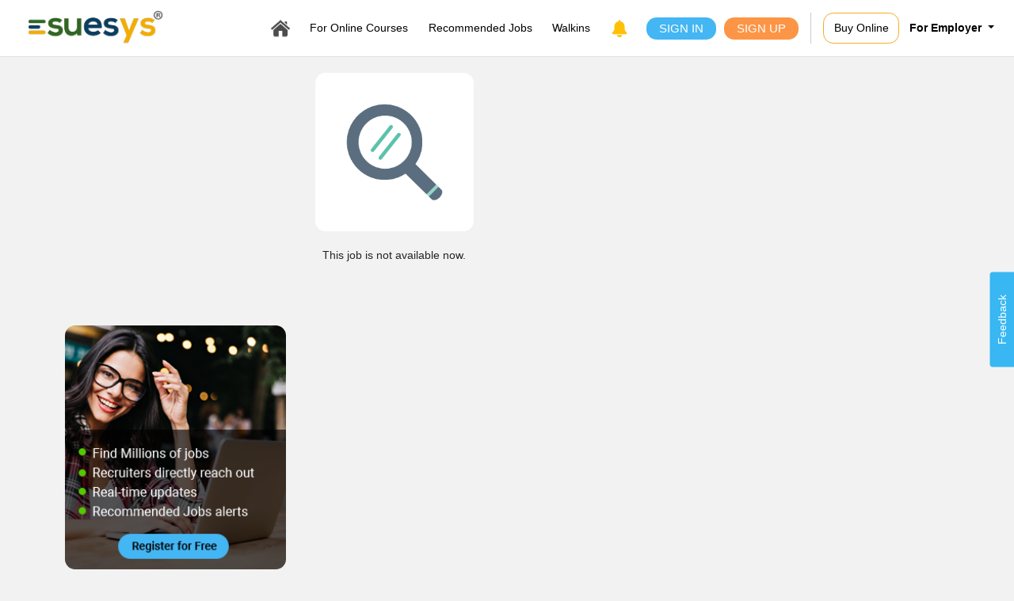

--- FILE ---
content_type: text/html; charset=UTF-8
request_url: https://suesys.com/ApplyJobs/jobs/MjMwNDQ0MTA=
body_size: 21810
content:
<!doctype html>
<html lang="en">

<head>

    <style>
        /* Styles for the black overlay */
        #landscape-warning {
            display: none;
            position: fixed;
            top: 0;
            left: 0;
            width: 100%;
            height: 100%;
            background-color: black;
            color: white;
            font-size: 24px;
            display: flex;
            justify-content: center;
            align-items: center;
            z-index: 10000;
            text-align: center;
            padding: 20px;
        }

        /* Only apply this in landscape mode on mobile devices */
        @media screen and (max-width: 968px) and (orientation:landscape) {
            body {
                overflow: hidden;
            }

            #landscape-warning {
                display: flex;
            }
        }
    </style>
    <script>
        function checkOrientation() {
            $("body").append('<div id="landscape-warning" style="display:none;">Please rotate your device. We do not support landscape mode, Please use the portrait mode for best experience.</div>');
            var warning = document.getElementById('landscape-warning');
            if (window.innerHeight < window.innerWidth && window.innerWidth <= 968) {

                warning.style.display = 'flex';
            } else {
                warning.style.display = 'none';
            }
        }

        window.addEventListener("orientationchange", checkOrientation);
        window.addEventListener("resize", checkOrientation);
        // Initial check
        checkOrientation();
    </script>
    <!-- Required meta tags -->
    <meta name="viewport" content="width=device-width">
    <meta name="viewport" content="width=device-width, initial-scale=1.0">
    <meta name="viewport" content="width=device-width, user-scalable=no" />
    <meta name="format-detection" content="">
    <meta name="appleid-signin-client-id" content="com.suesys.service">
    <meta name="appleid-signin-scope" scope='name%20email'>
    <meta name="appleid-signin-redirect-uri" content="https://suesys.com/SocialLoginController/appleCallback">
    <meta name="appleid-signin-nonce" content="[NONCE]">
    <!-- Bootstrap CSS -->
    <link href="https://suesys.com/assets/v1/css/bootstrap.min.css" rel="stylesheet">
    <link href="https://suesys.com/assets/v1/css/styles.css" rel="stylesheet">
    <link rel="icon" type="ico" href="https://suesys.com/assets/v1/images/favicon.ico">
    <!-- javascript -->
    <script type=" text/javascript" src="https://suesys.com/assets/v1/js/jquery.min.js">
    </script>
    <script type="text/javascript" src="https://suesys.com/assets/v1/js/popper.min.js"></script>
    <script type="text/javascript" async src="https://suesys.com/assets/v1/js/bootstrap.bundle.min.js"></script>
    <!--    <script type="text/javascript" src="-->    <!--"></script>-->
    <script type="text/javascript" async src="https://suesys.com/assets/v1/js/feedback.js"></script>
    <script async type="text/javascript" src="https://suesys.com/assets/website/js/sweetalert.min.js"></script>

    <!-- custom scrollbar plugin -->

    <script src="https://suesys.com/assets/v1/js/jquery.mCustomScrollbar.concat.min.js"></script>

    <!-- custom scrollbar stylesheet -->
    <link rel="stylesheet" href="https://suesys.com/assets/v1/css/jquery.mCustomScrollbar.css">
	<script src="https://www.google.com/recaptcha/api.js" async defer></script>

    <title>Job Portal - Search jobs or Post job requirements around the world</title>

    <style>
        .forEmployer .dropdown-menu {
            left: -25px;
        }

        .buyOnlineButton {
            border-left: 1px solid #ccc;
            margin-left: 15px;
            padding-left: 15px;
        }

        @media only screen and (max-width: 600px) {
            .buyOnlineButton {
                border-left: 0px solid #ccc !important;
                margin-left: 0px !important;
                padding-left: 0px !important;
                margin-top: 10px !important;
            }

        }
    </style>
    <style>
        .nav-link .user-avatar {
            width: 40px;
            height: 40px;
            border-radius: 50%;
        }

        body {
            background: #F2F2F2;
        }
    </style>
</head>

<body>
    <div class="loader-div" style="display: none;">
        <div class="lds-roller">
            <div></div>
            <div></div>
            <div></div>
            <div></div>
            <div></div>
            <div></div>
            <div></div>
            <div></div>
        </div>
    </div>
    <input type="hidden" id="base_url" name="base_url" value="https://suesys.com/" data-attr-flag="y">
    <div id="feedbackcontainer">
        <button id="feedbackbutton" onclick="extendFeedback();">Feedback</button>
        <div id="feedbackform" class="">
            <form method="post" class="" action="" id="feedbackForm">
                <input type="text" id="feedbackemail" name="email" placeholder="your@email.com" /><br>
                <textarea id="feedbackmessage" name="feedback"></textarea><br>
				<div class="g-recaptcha" data-sitekey="6Leq_ZgrAAAAAIiU8e3Yuk49HVspP4W0A-kle9Q0"></div><br>
                <button name="submit" type="submit" value="Submit"> Submit</button>
            </form>
        </div>
    </div>
    <nav class="navbar navbar-expand-lg navbar-light bg-white border-bottom nav-fixed-top" id="nav">
        <div class="container-fluid">
            <a class="navbar-brand ms-4" href="https://suesys.com/">
                <img class="logo-new" alt="logo" src="https://suesys.com/assets/v1/images/logo.png">
            </a>
            <div style="display: flex; align-items: center; justify-content: end;">
                                    <a href="https://suesys.com/users/user-login" class=" text-uppercase btn show-in-mobile login_btn">Sign In</a>
                
                <a class="show-in-mobile nav-link" href="https://suesys.com/myhome">
                    <img alt="My Home" src="https://suesys.com/assets/v1/images/myhome.png" width="24" class="img-fluid">
                </a>
                                <button class="navbar-toggler" type="button" data-bs-toggle="collapse" data-bs-target="#navbarSupportedContent" aria-controls="navbarSupportedContent" aria-expanded="false" aria-label="Toggle navigation">
                    <span class="navbar-toggler-icon"></span>
                </button>
            </div>

            <div class="collapse navbar-collapse" id="navbarSupportedContent">
                <ul class="navbar-nav ms-auto mb-2 mb-lg-0 d-flex align-items-center justify-content-center">
                    
                                            <li class="nav-item hide-in-mobile">
                            <a class=" nav-link" href="https://suesys.com/myhome">
                                <img alt="My Home" src="https://suesys.com/assets/v1/images/myhome.png" width="24" class="img-fluid">
                            </a>
                        </li>

                        <li class="nav-item">
                            <a class="nav-link" href="https://suesyslearning.com" target="_blank">For Online Courses</a>
                        </li>
                        <li class="nav-item">
                            <a class="nav-link" href="https://suesys.com/users/user-login">Recommended Jobs</a>
                        </li>
                        <li class="nav-item">
                            <a class="nav-link" href="https://suesys.com/index/jobs_page?walkin_id=2">Walkins</a>
                        </li>
                        <li class="nav-item">
                            <a class="nav-link" href="https://suesys.com/users/job-alerts" style="position: relative;">
                                <img alt="notifications" src="https://suesys.com/assets/v1/images/bell.svg" width="22" class="img-fluid">
                            </a>
                        </li>
                        <li class="nav-item">
                            <a href="https://suesys.com/users/user-login"" class="text-uppercase btn login_btn">Sign In</a>                        </li>
                        <li class="nav-item"><a href="https://suesys.com/users/user-registration"" class="text-uppercase btn signup-btn login_btn">Sign Up</a>                        </li>
                        <li class="nav-item buyOnlineButton">
                            <a style="border: 1px solid #f4ac27; border-radius:.8rem;" class="nav-link" href="https://suesys.com/index/buy_online">Buy Online</a>
                        </li>
                        <li class="nav-item dropdown forEmployer">
                            <a class="nav-link dropdown-toggle" href="#" id="navbarDropdownEmp" role="button" data-bs-toggle="dropdown" aria-expanded="false" style="font-weight: bold;">
                                For Employer
                            </a>
                            <ul class="dropdown-menu company-profile-menu" aria-labelledby="navbarDropdownEmp">
                                <li><a href="https://suesys.com/employers/employer-dashboard" class="dropdown-item">Company Profile </a></li>
                                <li><a href="https://suesys.com/employers/post-job" class="dropdown-item">Post a Free Job </a></li>
                                <li><a href="https://suesys.com/employers/posted-jobs" class="dropdown-item">Manage jobs </a></li>
                                <li><a href="https://suesys.com/employers/search-candidate" class="dropdown-item">Resume(s) Search</a></li>
                                <li><a href="https://suesys.com/employers/applied-candidates" class="dropdown-item">Applied Candidates</a></li>
                                <li><a href="https://suesys.com/employers/sent-mail-list" class="dropdown-item">Sent Mail List</a></li>
                                <li><a href="https://suesys.com/employers/package-order-list" class="dropdown-item">Packages Orders</a></li>
                                <li><a href="https://suesys.com/employers/sponsred-job-list" class="dropdown-item">Sponsored job list </a></li>

                            </ul>
                        </li>
                                    </ul>
            </div>
        </div>
    </nav>
    <script type="text/javascript">
        $("form#feedbackForm").submit(function(e) {
            e.preventDefault();
            var formData = new FormData(this);
            $(this).find("input[type=submit]").prop("disabled", true);
            $.ajax({
                type: "POST",
                enctype: 'multipart/form-data',
                url: "https://suesys.com/index/feedback",
                data: formData,
                processData: false,
                contentType: false,
                cache: false,
                timeout: 600000,
                beforeSend: function() {
                    swal('Sending.. Please Wait..');
                },
                success: function(data) {
                    getdata = JSON.parse(data);
                    if (getdata['status'] == true) {
                        $('form#feedbackForm').trigger("reset");
                        swal("Hye!!", "Your Details Sent successfully!", "success");
                    } else {
                        swal("Ohh!", getdata['responce'], "error");
                    }
                    $(this).find("input[type=submit]").prop("disabled", false);
                }
            });
        });
        var feedbackform_fc = document.getElementById('feedbackcontainer');
        var feedbackform_fb = document.getElementById('feedbackbutton');
        var feedbackform_ff = document.getElementById('feedbackform');
        var feedbackform_fe = document.getElementById('feedbackemail');
        var feedbackform_fm = document.getElementById('feedbackmessage');

        function extendFeedback() {
            feedbackform_fc.style.width = '320px';
            feedbackform_fc.style.height = '240px';
            feedbackform_fc.style.bottom = '5px';
            feedbackform_fb.style.marginRight = '272px'
            feedbackform_ff.style.display = 'block';
            feedbackform_fb.onclick = function() {
                closeFeedback();
            }
        }

        function closeFeedback() {
            feedbackform_fc.style.width = '40px';
            feedbackform_fc.style.height = '120px';
            feedbackform_fc.style.bottom = '80px';
            feedbackform_fb.style.marginRight = '-45px'
            feedbackform_ff.style.display = 'none';
            feedbackform_fb.onclick = function() {
                extendFeedback();
            }
        }
        $('body').click(function() {
            $('#suggesstion-skills').hide('');
            $('#suggesstion-box').hide('');
        });
    </script><link href="https://suesys.com/assets/v1/css/jobs-find.css" rel="stylesheet" />
<link rel="stylesheet" href="https://suesys.com/assets/website/css/jquery.mCustomScrollbar.css">
<script src="https://suesys.com/assets/website/js/jquery.mCustomScrollbar.js"></script>
<link href="https://suesys.com/assets/website/vendor/plugins/select2/select2.min.css" rel="stylesheet" />
<script type="text/javascript" src="https://suesys.com/assets/website/vendor/plugins/select2/select2.min.js"></script>
<link rel="stylesheet" href="https://cdn.jsdelivr.net/npm/bootstrap-select@1.13.14/dist/css/bootstrap-select.min.css">
<script src="https://suesys.com/assets/website/plugins/bootstrap-select/bootstrap-select.min.js"></script>
<script type="text/javascript" src="https://suesys.com/assets/website/js/my-custom.js"></script>
<script src="https://suesys.com/assets/website/js/spotlight.bundle.js"></script>
<style>
    .section_2 {
        background-image: url("../assets/v1/images/right.png"), url("../assets/v1/images/left.png");
        background-position: right, left;
        background-repeat: no-repeat, no-repeat;
    }

    .jobs_list {
        cursor: pointer !important;
    }

    .h-80 {
        height: 90vh;
        overflow-y: auto;
    }

    #suggesstion-skills,
    #suggesstion-box {
        width: 100%;
        position: absolute;
        top: 45px;
        z-index: 999;
        background: #fff;
        box-shadow: 0px 4px 10px rgb(0 0 0 / 20%);
        max-height: 264px;
        overflow: hidden;
        border-radius: 5px;
    }

    #suggesstion-box {
        width: 100% !important;
    }

    #advance_search {
        text-decoration: none;
        font-size: 16px;
    }

    .search-tag {
        margin-top: 11px;
    }

    .clear_filter {
        cursor: pointer;
    }

    .leftCard_head {
        font-weight: bold;
    }

    @media only screen and (max-width: 600px) {

        #suggesstion-skills,
        #suggesstion-box {
            width: 100% !important;
            max-height: 256px !important;
            top: 48px !important;
        }

        .workJobDetails div>span {
            display: flex;
            margin-bottom: 5px;
        }
    }

    .card-body ol,
    .card-body ul {
        padding: 0px;
        margin: 0px
    }
</style>
<!-- <div class="top-search-container">
    <form>
        <div class='d-flex justify-content-center p-4 section_2'>
            <div class='input-group align-items-center me-3 Search_Skills'>
                <span class='ps-2 input-group-prepend'>
                    <img src="https://suesys.com/assets/images/search.svg" alt="search" width='14px'>
                </span>
                <input type="text" class="form-control border-0 auto-fill site-input-field" name="sskills" placeholder="Skills, Designations, Companies" autocomplete="off" id="search-skills" value="">
                <div id="suggesstion-skills" style="display: none;">
                    <ul id="skills-list"></ul>
                </div>
                <input type="hidden" name="skills_id" id="skills_id" value="">
            </div>
            <div class='input-group align-items-center me-3 Search_Location'>
                <span class='ps-2 input-group-prepend'>
                    <img src="https://suesys.com/assets/images/map_pin.svg" alt="Location" width='14px'>
                </span>
                <input class="form-control auto-fill site-input-field border-0" autocomplete="off" placeholder="Location" type="text" id="search-box" name="scity" value="">
                <div id="suggesstion-box" style="display: none;">
                    <ul id="subject-list"></ul>
                </div>
                <input type="hidden" name="city_id" id="city_id" value="">
            </div>
            <button class='Search_btn border-0 rounded-3 px-4 py-2 text-white me-2'>Find Jobs</button>
        </div>
    </form>
</div>-->

<div class='section_3 container'>
    <div class="row">
        <div class="col-md-9">
            <style>
                .jobdescription_listing li {
                    margin-left: 25px;
                    list-style: unset !important;
                }
            </style>
                            <div class="main-div-search" id="pills-Jobs">
                    <div class="w-100 text-center">
                        <img alt="no jobs found" src="https://suesys.com/assets/v1/images/5613.jpg" class="img-fluid rounded-3" width="200px" style="margin-top:20px">
                        <p class="font-24" style="margin-top:20px">This job is not available now.</p>
                    </div>
                </div>
                            </div>
        </div>
        <div class="col-md-3">
            <div class="mb-3" style="margin-top: 62px;">
                <a href="https://suesys.com/users/user-registration"><img class="rounded-3" src="https://suesys.com/assets/v1/images/add-register.png" alt="Register for free" width="100%"></a>
            </div>
            <div class="mb-3 mt-3">
                <a href="https://suesyslearning.com/" target="_blank"><img class="rounded-3" src="https://suesys.com/assets/v1/images/learningAdd.gif" alt="Suesys Learning" width="100%"></a>
            </div>

        </div>
    </div>
</div>
<!-- permision Modal -->
<div class="modal fade" id="unauthorizedAccessModal" tabindex="-1" role="dialog" aria-labelledby="exampleModalLabel" aria-hidden="true">
    <div class="modal-dialog" role="document">
        <div class="modal-content">
            <div class="modal-header">
                <h5 class="modal-title" id="exampleModalLabel">Unauthorized Access</h5>
                <button type="button" class="btn-close" data-bs-dismiss="modal" aria-label="Close"></button>
            </div>
            <div class="modal-body">
                <div class="d-flex">Please update following information to apply for Job.<br><br>Skills, Professional title, Resume and Location</div>
            </div>
            <div class="modal-footer">
                <button type="button" class="btn btn-secondary" onclick="window.location='https://suesys.com/users/user-dashboard'">Update Profile</button>
                <button type="button" class="btn btn-secondary" data-bs-dismiss="modal">Close</button>
            </div>
        </div>
    </div>
</div>

<script type="text/javascript">
    $(function() {
        $("body").on('click', '.save_jobs', function() {
            var id = $(this).attr('data-id');
            var currentElement = $(this);
            $.ajax({
                url: 'https://suesys.com/Index/save_job', //This is the current doc
                type: "POST",
                data: ({
                    id: id
                }),
                success: function(data) {
                    getdata = JSON.parse(data);
                    if (getdata['status'] === true) {
                        //currentElement.src = "https://suesys.com/assets/v1/images/fav_active.svg";
                        //currentElement.attr('src', "https://suesys.com/assets/v1/images/fav_active.svg");
                        currentElement.html("<img width='25' src='https://suesys.com/assets/v1/images/save-icon-filled.png'>");
                        swal("Yes!", "Saved job successfully", "success");
                    } else if (getdata['status'] === 'trues') {
                        //currentElement.src = "https://suesys.com/assets/v1/images/fav.svg"
                        //currentElement.attr('src', "https://suesys.com/assets/v1/images/fav.svg");
                        currentElement.html("<img width='25' src='https://suesys.com/assets/v1/images/save-icon.png'>");
                        swal("Yes!", "Removed from saved jobs", "success");
                    } else {
                        // swal("Ohh!", getdata['responce'], "error");
                        window.location.href = 'https://suesys.com/users/user-login';
                    }
                },
                error: function(e) {
                    console.log("ERROR : ", e);
                }
            });
        });

        $.ajax({
            type: "POST",
            url: 'https://suesys.com/Index/save_job_id',
            data: 'job_id=',
            beforeSend: function() {
                //alert('');
            },
            success: function(data) {
                //alert("1");
            }
        });
    });
</script>

--- FILE ---
content_type: text/html; charset=utf-8
request_url: https://www.google.com/recaptcha/api2/anchor?ar=1&k=6Leq_ZgrAAAAAIiU8e3Yuk49HVspP4W0A-kle9Q0&co=aHR0cHM6Ly9zdWVzeXMuY29tOjQ0Mw..&hl=en&v=N67nZn4AqZkNcbeMu4prBgzg&size=normal&anchor-ms=20000&execute-ms=30000&cb=8waf62fi1b5m
body_size: 49507
content:
<!DOCTYPE HTML><html dir="ltr" lang="en"><head><meta http-equiv="Content-Type" content="text/html; charset=UTF-8">
<meta http-equiv="X-UA-Compatible" content="IE=edge">
<title>reCAPTCHA</title>
<style type="text/css">
/* cyrillic-ext */
@font-face {
  font-family: 'Roboto';
  font-style: normal;
  font-weight: 400;
  font-stretch: 100%;
  src: url(//fonts.gstatic.com/s/roboto/v48/KFO7CnqEu92Fr1ME7kSn66aGLdTylUAMa3GUBHMdazTgWw.woff2) format('woff2');
  unicode-range: U+0460-052F, U+1C80-1C8A, U+20B4, U+2DE0-2DFF, U+A640-A69F, U+FE2E-FE2F;
}
/* cyrillic */
@font-face {
  font-family: 'Roboto';
  font-style: normal;
  font-weight: 400;
  font-stretch: 100%;
  src: url(//fonts.gstatic.com/s/roboto/v48/KFO7CnqEu92Fr1ME7kSn66aGLdTylUAMa3iUBHMdazTgWw.woff2) format('woff2');
  unicode-range: U+0301, U+0400-045F, U+0490-0491, U+04B0-04B1, U+2116;
}
/* greek-ext */
@font-face {
  font-family: 'Roboto';
  font-style: normal;
  font-weight: 400;
  font-stretch: 100%;
  src: url(//fonts.gstatic.com/s/roboto/v48/KFO7CnqEu92Fr1ME7kSn66aGLdTylUAMa3CUBHMdazTgWw.woff2) format('woff2');
  unicode-range: U+1F00-1FFF;
}
/* greek */
@font-face {
  font-family: 'Roboto';
  font-style: normal;
  font-weight: 400;
  font-stretch: 100%;
  src: url(//fonts.gstatic.com/s/roboto/v48/KFO7CnqEu92Fr1ME7kSn66aGLdTylUAMa3-UBHMdazTgWw.woff2) format('woff2');
  unicode-range: U+0370-0377, U+037A-037F, U+0384-038A, U+038C, U+038E-03A1, U+03A3-03FF;
}
/* math */
@font-face {
  font-family: 'Roboto';
  font-style: normal;
  font-weight: 400;
  font-stretch: 100%;
  src: url(//fonts.gstatic.com/s/roboto/v48/KFO7CnqEu92Fr1ME7kSn66aGLdTylUAMawCUBHMdazTgWw.woff2) format('woff2');
  unicode-range: U+0302-0303, U+0305, U+0307-0308, U+0310, U+0312, U+0315, U+031A, U+0326-0327, U+032C, U+032F-0330, U+0332-0333, U+0338, U+033A, U+0346, U+034D, U+0391-03A1, U+03A3-03A9, U+03B1-03C9, U+03D1, U+03D5-03D6, U+03F0-03F1, U+03F4-03F5, U+2016-2017, U+2034-2038, U+203C, U+2040, U+2043, U+2047, U+2050, U+2057, U+205F, U+2070-2071, U+2074-208E, U+2090-209C, U+20D0-20DC, U+20E1, U+20E5-20EF, U+2100-2112, U+2114-2115, U+2117-2121, U+2123-214F, U+2190, U+2192, U+2194-21AE, U+21B0-21E5, U+21F1-21F2, U+21F4-2211, U+2213-2214, U+2216-22FF, U+2308-230B, U+2310, U+2319, U+231C-2321, U+2336-237A, U+237C, U+2395, U+239B-23B7, U+23D0, U+23DC-23E1, U+2474-2475, U+25AF, U+25B3, U+25B7, U+25BD, U+25C1, U+25CA, U+25CC, U+25FB, U+266D-266F, U+27C0-27FF, U+2900-2AFF, U+2B0E-2B11, U+2B30-2B4C, U+2BFE, U+3030, U+FF5B, U+FF5D, U+1D400-1D7FF, U+1EE00-1EEFF;
}
/* symbols */
@font-face {
  font-family: 'Roboto';
  font-style: normal;
  font-weight: 400;
  font-stretch: 100%;
  src: url(//fonts.gstatic.com/s/roboto/v48/KFO7CnqEu92Fr1ME7kSn66aGLdTylUAMaxKUBHMdazTgWw.woff2) format('woff2');
  unicode-range: U+0001-000C, U+000E-001F, U+007F-009F, U+20DD-20E0, U+20E2-20E4, U+2150-218F, U+2190, U+2192, U+2194-2199, U+21AF, U+21E6-21F0, U+21F3, U+2218-2219, U+2299, U+22C4-22C6, U+2300-243F, U+2440-244A, U+2460-24FF, U+25A0-27BF, U+2800-28FF, U+2921-2922, U+2981, U+29BF, U+29EB, U+2B00-2BFF, U+4DC0-4DFF, U+FFF9-FFFB, U+10140-1018E, U+10190-1019C, U+101A0, U+101D0-101FD, U+102E0-102FB, U+10E60-10E7E, U+1D2C0-1D2D3, U+1D2E0-1D37F, U+1F000-1F0FF, U+1F100-1F1AD, U+1F1E6-1F1FF, U+1F30D-1F30F, U+1F315, U+1F31C, U+1F31E, U+1F320-1F32C, U+1F336, U+1F378, U+1F37D, U+1F382, U+1F393-1F39F, U+1F3A7-1F3A8, U+1F3AC-1F3AF, U+1F3C2, U+1F3C4-1F3C6, U+1F3CA-1F3CE, U+1F3D4-1F3E0, U+1F3ED, U+1F3F1-1F3F3, U+1F3F5-1F3F7, U+1F408, U+1F415, U+1F41F, U+1F426, U+1F43F, U+1F441-1F442, U+1F444, U+1F446-1F449, U+1F44C-1F44E, U+1F453, U+1F46A, U+1F47D, U+1F4A3, U+1F4B0, U+1F4B3, U+1F4B9, U+1F4BB, U+1F4BF, U+1F4C8-1F4CB, U+1F4D6, U+1F4DA, U+1F4DF, U+1F4E3-1F4E6, U+1F4EA-1F4ED, U+1F4F7, U+1F4F9-1F4FB, U+1F4FD-1F4FE, U+1F503, U+1F507-1F50B, U+1F50D, U+1F512-1F513, U+1F53E-1F54A, U+1F54F-1F5FA, U+1F610, U+1F650-1F67F, U+1F687, U+1F68D, U+1F691, U+1F694, U+1F698, U+1F6AD, U+1F6B2, U+1F6B9-1F6BA, U+1F6BC, U+1F6C6-1F6CF, U+1F6D3-1F6D7, U+1F6E0-1F6EA, U+1F6F0-1F6F3, U+1F6F7-1F6FC, U+1F700-1F7FF, U+1F800-1F80B, U+1F810-1F847, U+1F850-1F859, U+1F860-1F887, U+1F890-1F8AD, U+1F8B0-1F8BB, U+1F8C0-1F8C1, U+1F900-1F90B, U+1F93B, U+1F946, U+1F984, U+1F996, U+1F9E9, U+1FA00-1FA6F, U+1FA70-1FA7C, U+1FA80-1FA89, U+1FA8F-1FAC6, U+1FACE-1FADC, U+1FADF-1FAE9, U+1FAF0-1FAF8, U+1FB00-1FBFF;
}
/* vietnamese */
@font-face {
  font-family: 'Roboto';
  font-style: normal;
  font-weight: 400;
  font-stretch: 100%;
  src: url(//fonts.gstatic.com/s/roboto/v48/KFO7CnqEu92Fr1ME7kSn66aGLdTylUAMa3OUBHMdazTgWw.woff2) format('woff2');
  unicode-range: U+0102-0103, U+0110-0111, U+0128-0129, U+0168-0169, U+01A0-01A1, U+01AF-01B0, U+0300-0301, U+0303-0304, U+0308-0309, U+0323, U+0329, U+1EA0-1EF9, U+20AB;
}
/* latin-ext */
@font-face {
  font-family: 'Roboto';
  font-style: normal;
  font-weight: 400;
  font-stretch: 100%;
  src: url(//fonts.gstatic.com/s/roboto/v48/KFO7CnqEu92Fr1ME7kSn66aGLdTylUAMa3KUBHMdazTgWw.woff2) format('woff2');
  unicode-range: U+0100-02BA, U+02BD-02C5, U+02C7-02CC, U+02CE-02D7, U+02DD-02FF, U+0304, U+0308, U+0329, U+1D00-1DBF, U+1E00-1E9F, U+1EF2-1EFF, U+2020, U+20A0-20AB, U+20AD-20C0, U+2113, U+2C60-2C7F, U+A720-A7FF;
}
/* latin */
@font-face {
  font-family: 'Roboto';
  font-style: normal;
  font-weight: 400;
  font-stretch: 100%;
  src: url(//fonts.gstatic.com/s/roboto/v48/KFO7CnqEu92Fr1ME7kSn66aGLdTylUAMa3yUBHMdazQ.woff2) format('woff2');
  unicode-range: U+0000-00FF, U+0131, U+0152-0153, U+02BB-02BC, U+02C6, U+02DA, U+02DC, U+0304, U+0308, U+0329, U+2000-206F, U+20AC, U+2122, U+2191, U+2193, U+2212, U+2215, U+FEFF, U+FFFD;
}
/* cyrillic-ext */
@font-face {
  font-family: 'Roboto';
  font-style: normal;
  font-weight: 500;
  font-stretch: 100%;
  src: url(//fonts.gstatic.com/s/roboto/v48/KFO7CnqEu92Fr1ME7kSn66aGLdTylUAMa3GUBHMdazTgWw.woff2) format('woff2');
  unicode-range: U+0460-052F, U+1C80-1C8A, U+20B4, U+2DE0-2DFF, U+A640-A69F, U+FE2E-FE2F;
}
/* cyrillic */
@font-face {
  font-family: 'Roboto';
  font-style: normal;
  font-weight: 500;
  font-stretch: 100%;
  src: url(//fonts.gstatic.com/s/roboto/v48/KFO7CnqEu92Fr1ME7kSn66aGLdTylUAMa3iUBHMdazTgWw.woff2) format('woff2');
  unicode-range: U+0301, U+0400-045F, U+0490-0491, U+04B0-04B1, U+2116;
}
/* greek-ext */
@font-face {
  font-family: 'Roboto';
  font-style: normal;
  font-weight: 500;
  font-stretch: 100%;
  src: url(//fonts.gstatic.com/s/roboto/v48/KFO7CnqEu92Fr1ME7kSn66aGLdTylUAMa3CUBHMdazTgWw.woff2) format('woff2');
  unicode-range: U+1F00-1FFF;
}
/* greek */
@font-face {
  font-family: 'Roboto';
  font-style: normal;
  font-weight: 500;
  font-stretch: 100%;
  src: url(//fonts.gstatic.com/s/roboto/v48/KFO7CnqEu92Fr1ME7kSn66aGLdTylUAMa3-UBHMdazTgWw.woff2) format('woff2');
  unicode-range: U+0370-0377, U+037A-037F, U+0384-038A, U+038C, U+038E-03A1, U+03A3-03FF;
}
/* math */
@font-face {
  font-family: 'Roboto';
  font-style: normal;
  font-weight: 500;
  font-stretch: 100%;
  src: url(//fonts.gstatic.com/s/roboto/v48/KFO7CnqEu92Fr1ME7kSn66aGLdTylUAMawCUBHMdazTgWw.woff2) format('woff2');
  unicode-range: U+0302-0303, U+0305, U+0307-0308, U+0310, U+0312, U+0315, U+031A, U+0326-0327, U+032C, U+032F-0330, U+0332-0333, U+0338, U+033A, U+0346, U+034D, U+0391-03A1, U+03A3-03A9, U+03B1-03C9, U+03D1, U+03D5-03D6, U+03F0-03F1, U+03F4-03F5, U+2016-2017, U+2034-2038, U+203C, U+2040, U+2043, U+2047, U+2050, U+2057, U+205F, U+2070-2071, U+2074-208E, U+2090-209C, U+20D0-20DC, U+20E1, U+20E5-20EF, U+2100-2112, U+2114-2115, U+2117-2121, U+2123-214F, U+2190, U+2192, U+2194-21AE, U+21B0-21E5, U+21F1-21F2, U+21F4-2211, U+2213-2214, U+2216-22FF, U+2308-230B, U+2310, U+2319, U+231C-2321, U+2336-237A, U+237C, U+2395, U+239B-23B7, U+23D0, U+23DC-23E1, U+2474-2475, U+25AF, U+25B3, U+25B7, U+25BD, U+25C1, U+25CA, U+25CC, U+25FB, U+266D-266F, U+27C0-27FF, U+2900-2AFF, U+2B0E-2B11, U+2B30-2B4C, U+2BFE, U+3030, U+FF5B, U+FF5D, U+1D400-1D7FF, U+1EE00-1EEFF;
}
/* symbols */
@font-face {
  font-family: 'Roboto';
  font-style: normal;
  font-weight: 500;
  font-stretch: 100%;
  src: url(//fonts.gstatic.com/s/roboto/v48/KFO7CnqEu92Fr1ME7kSn66aGLdTylUAMaxKUBHMdazTgWw.woff2) format('woff2');
  unicode-range: U+0001-000C, U+000E-001F, U+007F-009F, U+20DD-20E0, U+20E2-20E4, U+2150-218F, U+2190, U+2192, U+2194-2199, U+21AF, U+21E6-21F0, U+21F3, U+2218-2219, U+2299, U+22C4-22C6, U+2300-243F, U+2440-244A, U+2460-24FF, U+25A0-27BF, U+2800-28FF, U+2921-2922, U+2981, U+29BF, U+29EB, U+2B00-2BFF, U+4DC0-4DFF, U+FFF9-FFFB, U+10140-1018E, U+10190-1019C, U+101A0, U+101D0-101FD, U+102E0-102FB, U+10E60-10E7E, U+1D2C0-1D2D3, U+1D2E0-1D37F, U+1F000-1F0FF, U+1F100-1F1AD, U+1F1E6-1F1FF, U+1F30D-1F30F, U+1F315, U+1F31C, U+1F31E, U+1F320-1F32C, U+1F336, U+1F378, U+1F37D, U+1F382, U+1F393-1F39F, U+1F3A7-1F3A8, U+1F3AC-1F3AF, U+1F3C2, U+1F3C4-1F3C6, U+1F3CA-1F3CE, U+1F3D4-1F3E0, U+1F3ED, U+1F3F1-1F3F3, U+1F3F5-1F3F7, U+1F408, U+1F415, U+1F41F, U+1F426, U+1F43F, U+1F441-1F442, U+1F444, U+1F446-1F449, U+1F44C-1F44E, U+1F453, U+1F46A, U+1F47D, U+1F4A3, U+1F4B0, U+1F4B3, U+1F4B9, U+1F4BB, U+1F4BF, U+1F4C8-1F4CB, U+1F4D6, U+1F4DA, U+1F4DF, U+1F4E3-1F4E6, U+1F4EA-1F4ED, U+1F4F7, U+1F4F9-1F4FB, U+1F4FD-1F4FE, U+1F503, U+1F507-1F50B, U+1F50D, U+1F512-1F513, U+1F53E-1F54A, U+1F54F-1F5FA, U+1F610, U+1F650-1F67F, U+1F687, U+1F68D, U+1F691, U+1F694, U+1F698, U+1F6AD, U+1F6B2, U+1F6B9-1F6BA, U+1F6BC, U+1F6C6-1F6CF, U+1F6D3-1F6D7, U+1F6E0-1F6EA, U+1F6F0-1F6F3, U+1F6F7-1F6FC, U+1F700-1F7FF, U+1F800-1F80B, U+1F810-1F847, U+1F850-1F859, U+1F860-1F887, U+1F890-1F8AD, U+1F8B0-1F8BB, U+1F8C0-1F8C1, U+1F900-1F90B, U+1F93B, U+1F946, U+1F984, U+1F996, U+1F9E9, U+1FA00-1FA6F, U+1FA70-1FA7C, U+1FA80-1FA89, U+1FA8F-1FAC6, U+1FACE-1FADC, U+1FADF-1FAE9, U+1FAF0-1FAF8, U+1FB00-1FBFF;
}
/* vietnamese */
@font-face {
  font-family: 'Roboto';
  font-style: normal;
  font-weight: 500;
  font-stretch: 100%;
  src: url(//fonts.gstatic.com/s/roboto/v48/KFO7CnqEu92Fr1ME7kSn66aGLdTylUAMa3OUBHMdazTgWw.woff2) format('woff2');
  unicode-range: U+0102-0103, U+0110-0111, U+0128-0129, U+0168-0169, U+01A0-01A1, U+01AF-01B0, U+0300-0301, U+0303-0304, U+0308-0309, U+0323, U+0329, U+1EA0-1EF9, U+20AB;
}
/* latin-ext */
@font-face {
  font-family: 'Roboto';
  font-style: normal;
  font-weight: 500;
  font-stretch: 100%;
  src: url(//fonts.gstatic.com/s/roboto/v48/KFO7CnqEu92Fr1ME7kSn66aGLdTylUAMa3KUBHMdazTgWw.woff2) format('woff2');
  unicode-range: U+0100-02BA, U+02BD-02C5, U+02C7-02CC, U+02CE-02D7, U+02DD-02FF, U+0304, U+0308, U+0329, U+1D00-1DBF, U+1E00-1E9F, U+1EF2-1EFF, U+2020, U+20A0-20AB, U+20AD-20C0, U+2113, U+2C60-2C7F, U+A720-A7FF;
}
/* latin */
@font-face {
  font-family: 'Roboto';
  font-style: normal;
  font-weight: 500;
  font-stretch: 100%;
  src: url(//fonts.gstatic.com/s/roboto/v48/KFO7CnqEu92Fr1ME7kSn66aGLdTylUAMa3yUBHMdazQ.woff2) format('woff2');
  unicode-range: U+0000-00FF, U+0131, U+0152-0153, U+02BB-02BC, U+02C6, U+02DA, U+02DC, U+0304, U+0308, U+0329, U+2000-206F, U+20AC, U+2122, U+2191, U+2193, U+2212, U+2215, U+FEFF, U+FFFD;
}
/* cyrillic-ext */
@font-face {
  font-family: 'Roboto';
  font-style: normal;
  font-weight: 900;
  font-stretch: 100%;
  src: url(//fonts.gstatic.com/s/roboto/v48/KFO7CnqEu92Fr1ME7kSn66aGLdTylUAMa3GUBHMdazTgWw.woff2) format('woff2');
  unicode-range: U+0460-052F, U+1C80-1C8A, U+20B4, U+2DE0-2DFF, U+A640-A69F, U+FE2E-FE2F;
}
/* cyrillic */
@font-face {
  font-family: 'Roboto';
  font-style: normal;
  font-weight: 900;
  font-stretch: 100%;
  src: url(//fonts.gstatic.com/s/roboto/v48/KFO7CnqEu92Fr1ME7kSn66aGLdTylUAMa3iUBHMdazTgWw.woff2) format('woff2');
  unicode-range: U+0301, U+0400-045F, U+0490-0491, U+04B0-04B1, U+2116;
}
/* greek-ext */
@font-face {
  font-family: 'Roboto';
  font-style: normal;
  font-weight: 900;
  font-stretch: 100%;
  src: url(//fonts.gstatic.com/s/roboto/v48/KFO7CnqEu92Fr1ME7kSn66aGLdTylUAMa3CUBHMdazTgWw.woff2) format('woff2');
  unicode-range: U+1F00-1FFF;
}
/* greek */
@font-face {
  font-family: 'Roboto';
  font-style: normal;
  font-weight: 900;
  font-stretch: 100%;
  src: url(//fonts.gstatic.com/s/roboto/v48/KFO7CnqEu92Fr1ME7kSn66aGLdTylUAMa3-UBHMdazTgWw.woff2) format('woff2');
  unicode-range: U+0370-0377, U+037A-037F, U+0384-038A, U+038C, U+038E-03A1, U+03A3-03FF;
}
/* math */
@font-face {
  font-family: 'Roboto';
  font-style: normal;
  font-weight: 900;
  font-stretch: 100%;
  src: url(//fonts.gstatic.com/s/roboto/v48/KFO7CnqEu92Fr1ME7kSn66aGLdTylUAMawCUBHMdazTgWw.woff2) format('woff2');
  unicode-range: U+0302-0303, U+0305, U+0307-0308, U+0310, U+0312, U+0315, U+031A, U+0326-0327, U+032C, U+032F-0330, U+0332-0333, U+0338, U+033A, U+0346, U+034D, U+0391-03A1, U+03A3-03A9, U+03B1-03C9, U+03D1, U+03D5-03D6, U+03F0-03F1, U+03F4-03F5, U+2016-2017, U+2034-2038, U+203C, U+2040, U+2043, U+2047, U+2050, U+2057, U+205F, U+2070-2071, U+2074-208E, U+2090-209C, U+20D0-20DC, U+20E1, U+20E5-20EF, U+2100-2112, U+2114-2115, U+2117-2121, U+2123-214F, U+2190, U+2192, U+2194-21AE, U+21B0-21E5, U+21F1-21F2, U+21F4-2211, U+2213-2214, U+2216-22FF, U+2308-230B, U+2310, U+2319, U+231C-2321, U+2336-237A, U+237C, U+2395, U+239B-23B7, U+23D0, U+23DC-23E1, U+2474-2475, U+25AF, U+25B3, U+25B7, U+25BD, U+25C1, U+25CA, U+25CC, U+25FB, U+266D-266F, U+27C0-27FF, U+2900-2AFF, U+2B0E-2B11, U+2B30-2B4C, U+2BFE, U+3030, U+FF5B, U+FF5D, U+1D400-1D7FF, U+1EE00-1EEFF;
}
/* symbols */
@font-face {
  font-family: 'Roboto';
  font-style: normal;
  font-weight: 900;
  font-stretch: 100%;
  src: url(//fonts.gstatic.com/s/roboto/v48/KFO7CnqEu92Fr1ME7kSn66aGLdTylUAMaxKUBHMdazTgWw.woff2) format('woff2');
  unicode-range: U+0001-000C, U+000E-001F, U+007F-009F, U+20DD-20E0, U+20E2-20E4, U+2150-218F, U+2190, U+2192, U+2194-2199, U+21AF, U+21E6-21F0, U+21F3, U+2218-2219, U+2299, U+22C4-22C6, U+2300-243F, U+2440-244A, U+2460-24FF, U+25A0-27BF, U+2800-28FF, U+2921-2922, U+2981, U+29BF, U+29EB, U+2B00-2BFF, U+4DC0-4DFF, U+FFF9-FFFB, U+10140-1018E, U+10190-1019C, U+101A0, U+101D0-101FD, U+102E0-102FB, U+10E60-10E7E, U+1D2C0-1D2D3, U+1D2E0-1D37F, U+1F000-1F0FF, U+1F100-1F1AD, U+1F1E6-1F1FF, U+1F30D-1F30F, U+1F315, U+1F31C, U+1F31E, U+1F320-1F32C, U+1F336, U+1F378, U+1F37D, U+1F382, U+1F393-1F39F, U+1F3A7-1F3A8, U+1F3AC-1F3AF, U+1F3C2, U+1F3C4-1F3C6, U+1F3CA-1F3CE, U+1F3D4-1F3E0, U+1F3ED, U+1F3F1-1F3F3, U+1F3F5-1F3F7, U+1F408, U+1F415, U+1F41F, U+1F426, U+1F43F, U+1F441-1F442, U+1F444, U+1F446-1F449, U+1F44C-1F44E, U+1F453, U+1F46A, U+1F47D, U+1F4A3, U+1F4B0, U+1F4B3, U+1F4B9, U+1F4BB, U+1F4BF, U+1F4C8-1F4CB, U+1F4D6, U+1F4DA, U+1F4DF, U+1F4E3-1F4E6, U+1F4EA-1F4ED, U+1F4F7, U+1F4F9-1F4FB, U+1F4FD-1F4FE, U+1F503, U+1F507-1F50B, U+1F50D, U+1F512-1F513, U+1F53E-1F54A, U+1F54F-1F5FA, U+1F610, U+1F650-1F67F, U+1F687, U+1F68D, U+1F691, U+1F694, U+1F698, U+1F6AD, U+1F6B2, U+1F6B9-1F6BA, U+1F6BC, U+1F6C6-1F6CF, U+1F6D3-1F6D7, U+1F6E0-1F6EA, U+1F6F0-1F6F3, U+1F6F7-1F6FC, U+1F700-1F7FF, U+1F800-1F80B, U+1F810-1F847, U+1F850-1F859, U+1F860-1F887, U+1F890-1F8AD, U+1F8B0-1F8BB, U+1F8C0-1F8C1, U+1F900-1F90B, U+1F93B, U+1F946, U+1F984, U+1F996, U+1F9E9, U+1FA00-1FA6F, U+1FA70-1FA7C, U+1FA80-1FA89, U+1FA8F-1FAC6, U+1FACE-1FADC, U+1FADF-1FAE9, U+1FAF0-1FAF8, U+1FB00-1FBFF;
}
/* vietnamese */
@font-face {
  font-family: 'Roboto';
  font-style: normal;
  font-weight: 900;
  font-stretch: 100%;
  src: url(//fonts.gstatic.com/s/roboto/v48/KFO7CnqEu92Fr1ME7kSn66aGLdTylUAMa3OUBHMdazTgWw.woff2) format('woff2');
  unicode-range: U+0102-0103, U+0110-0111, U+0128-0129, U+0168-0169, U+01A0-01A1, U+01AF-01B0, U+0300-0301, U+0303-0304, U+0308-0309, U+0323, U+0329, U+1EA0-1EF9, U+20AB;
}
/* latin-ext */
@font-face {
  font-family: 'Roboto';
  font-style: normal;
  font-weight: 900;
  font-stretch: 100%;
  src: url(//fonts.gstatic.com/s/roboto/v48/KFO7CnqEu92Fr1ME7kSn66aGLdTylUAMa3KUBHMdazTgWw.woff2) format('woff2');
  unicode-range: U+0100-02BA, U+02BD-02C5, U+02C7-02CC, U+02CE-02D7, U+02DD-02FF, U+0304, U+0308, U+0329, U+1D00-1DBF, U+1E00-1E9F, U+1EF2-1EFF, U+2020, U+20A0-20AB, U+20AD-20C0, U+2113, U+2C60-2C7F, U+A720-A7FF;
}
/* latin */
@font-face {
  font-family: 'Roboto';
  font-style: normal;
  font-weight: 900;
  font-stretch: 100%;
  src: url(//fonts.gstatic.com/s/roboto/v48/KFO7CnqEu92Fr1ME7kSn66aGLdTylUAMa3yUBHMdazQ.woff2) format('woff2');
  unicode-range: U+0000-00FF, U+0131, U+0152-0153, U+02BB-02BC, U+02C6, U+02DA, U+02DC, U+0304, U+0308, U+0329, U+2000-206F, U+20AC, U+2122, U+2191, U+2193, U+2212, U+2215, U+FEFF, U+FFFD;
}

</style>
<link rel="stylesheet" type="text/css" href="https://www.gstatic.com/recaptcha/releases/N67nZn4AqZkNcbeMu4prBgzg/styles__ltr.css">
<script nonce="noTw-B2gFOtsINwSr85KGg" type="text/javascript">window['__recaptcha_api'] = 'https://www.google.com/recaptcha/api2/';</script>
<script type="text/javascript" src="https://www.gstatic.com/recaptcha/releases/N67nZn4AqZkNcbeMu4prBgzg/recaptcha__en.js" nonce="noTw-B2gFOtsINwSr85KGg">
      
    </script></head>
<body><div id="rc-anchor-alert" class="rc-anchor-alert"></div>
<input type="hidden" id="recaptcha-token" value="[base64]">
<script type="text/javascript" nonce="noTw-B2gFOtsINwSr85KGg">
      recaptcha.anchor.Main.init("[\x22ainput\x22,[\x22bgdata\x22,\x22\x22,\[base64]/[base64]/[base64]/[base64]/[base64]/[base64]/KGcoTywyNTMsTy5PKSxVRyhPLEMpKTpnKE8sMjUzLEMpLE8pKSxsKSksTykpfSxieT1mdW5jdGlvbihDLE8sdSxsKXtmb3IobD0odT1SKEMpLDApO08+MDtPLS0pbD1sPDw4fFooQyk7ZyhDLHUsbCl9LFVHPWZ1bmN0aW9uKEMsTyl7Qy5pLmxlbmd0aD4xMDQ/[base64]/[base64]/[base64]/[base64]/[base64]/[base64]/[base64]\\u003d\x22,\[base64]\x22,\x22LjrDnsOiw7QHwoTDhkYCNW45FcOKwpYobcKyw78RVkPCtMKSblbDhcOkw6JJw5vDrMKBw6pcXhI2w6fChB9Bw4VSYzk3w7vDksKTw4/DmsKXwrg9wpfCijYRwo/CgcKKGsOWw4J+Z8OhOgHCq13CvcKsw67CgVJda8OOw6MWHEsWYm3CkMOuU2PDpsKHwplaw44/bHnDhAgHwrHDk8K+w7bCv8KWw41bVEU8Mk0WQwbCtsOJc1xww6LCjh3CiVsqwpMewo4qwpfDsMOUwqQ3w7vCk8KXwrDDrjDDsyPDpBB1wrduGX3CpsOAw7LCrMKBw4jCpsOvbcKtfMOkw5XCsWbCrsKPwpN1wo7CmHdew6fDpMKyODgewqzCgwbDqw/Cp8O9wr/Cr0QFwr9ewoTCkcOJK8K2U8OLdEBvOywVWMKEwpwkw6QbanIkUMOECUUQLSHDsydzXMOCNB4bBsK2IVfCn27CikABw5Zvw5nCp8O9w7llwpXDszMqKANpwqLCucOuw6LCrXnDly/Dt8OuwrdLw5/CihxFwpjCsh/DvcKpw5zDjUw/[base64]/DmcOCw5QCWMOdYcK2wr0/SUnDiMKtw6PDni3CicKSw5vCnm7DusKqwpkxXVF/HF4lwrXDq8OnWzLDpAE7VMOyw79cw70Ow7d6PXfCl8OmHUDCvMK1M8Ozw6bDig18w6/CqVN7wrZTwpHDnwfDvsOcwpVUKMKYwp/DvcOnw5zCqMKxwrRfIxXDnDJIe8OVwozCp8Kow6DDosKaw7jCg8KbM8OKdVvCrMO0wqgnFVZNJsORMFbCiMKAwoLCp8Oeb8KzworDtHHDgMKxwq3DgEdbw67CmMKrMMOAKMOGampuGMKKVyN/IjbCoWV5w75ELwx+FcOYw7zDq23Dq1XDrMO9CMOwZsOywrfCg8KjwqnCgCY0w6xaw4ArUnc0wrjDucK7HkgtWsOiwpRHUcKiwrfCsSDDlMKSC8KDScKWTsKbWsKLw4JHwoZDw5Efw5A+wq8bUS/[base64]/[base64]/CocOLw5HDrsOTVcORwrfDm8OvD8KtwpnDhcOWw5gxZ8Ohwp4Gw6zCth5+wqk6w70awqYvZiDClwV5w5o8SMOxRMOvc8Kvw6hMLsKudcKDw7/CoMOBbcKCw63CmjA5XDbCgE/[base64]/CijdHwr/DpsOJccKSwpAkw5TDgMKbRG0QHsKQwrXDsMKJMsOwSwPCikNgN8OdwpzCmD4cw6s0w6hdQEXClsOwYj/[base64]/[base64]/CnTRbwrhUw7DCq8KMdsKZwqLDusKqDUJXw6N+OMO6AAzDnUt2dkvDq8KlUVjDusK/w7zDlQhewr/CqsKbwp0Cw5fCtMOVw5nCqMKvH8KYV1ROZsOWwoQyGGnDusOGw4rCqRjCusKJw4jCjMK1FRNoIU3CowDCpcKrJQrDsDnDsTDDvsOow6R8w54vw7/DjcK4w4XDncK/fznDhsK/[base64]/CpcOwwoPDvsKnO1slYsK/w6poF2x6wqYDJMOPV8K/wqZWasK0IjV/X8O1FMOQw4LDrsKGw5tzTcOUekrClcOzBUXCt8Ohw7rDsVTCqsOPcmZ7JMKzw7DDg2RNw4rCgsOdC8Osw4xYS8K2D1nDucKqwo3CpSbCuz4awrcwSVd+wo3CjQ9Jw51Kw57DucK5wq3DkMKhCkAJw5Jcw6F1RMK4RFbCrzHCpD1Yw7/CosKKKMKCQlJbwp0RwqLCu0oIaRsgEStIwr/CoMKAPMKLworCuMKqFS88BhpeEl3DvzDDgsOZKkbCgMOiMMKCW8Ogw4sqwqAMwpDCihl/ZsOlwpInccOgw6PDgMKPT8OJAhDCgMKidFXCpsOGR8Ofw5TDlBvCm8Ohw7jCk2bCgg/CvlPDjDcpwr8Bw5I/[base64]/Dj2XCucOaasO6wpNJYARUT8OnYMKUaSFrZ1BSfMKdMsO/D8OKw5tiVR5aw5vCt8K7dcO9N8OZwrrDqsKWw6/ClHfDsXc8dcO0R8KiPsOlVcOoB8Kcw5c7wrxTwqXDh8OFeHJidcK6wpDClGHDvkVTEsKdMT0LJ03DoV1EG3/DqX3DgMOww6vDlAEmwqjDuEsRZAx+VMK2w5kTw65bw6RafELChmMBwqVuZ3vCpjbDlDHDl8O7w4bCswBrDcOGwoHDkMKHE2JMSnpHw5YZXcO2w5/CpH84w5VjSQZJw5l4w7DDm2EnYi8Lw6BAbsO0VcKtwqzDuMK6w5NRw4jCninDmcO0woobI8Kowp50w79WM1JIwqILVcK0MDLDnMOPCsOeUMKYLcOAOMOaRDLCv8O+GMO6wqMgGzMbwpTChmnDkw/DrcOMERjDn0Evw7xAcsKRw41ow51jPsKiE8ONVl8dHFAgw6AYwpnDphrDmgACw4fCncOaMyA5V8O1w6TCgUM7w70Ze8O8w5jCucKQwoLCnWzCoVFDcWgiecKoX8KkfMOQKsKtwoVAwqBnw6RULsOZwpZ5e8KYVGYPf8O/[base64]/w6ozJ8OFcD7Dp8Ohwo7DgcOOwqnDiSpnw5wIYcO/w5XDgxHDpcOrMcOYw5pfw60dw4JBwqIFQBTDvHMGw4sPbcOLw6ZcOMK3fsOrPzBJw7zDlhDDmXnCkVjDi0jCkmvCmHAQSTvCnHjDvXxeTsO2wrQ0wot3w5hhwopIw7ppTcOQERfDqmB/[base64]/wpFVwqfDjh5HI23Cv8OwbcOcw4JCw7vDqy3Cs3k1wqVVw67DsGDDmnVUUsO/M37ClsKWWlvCpjU8McOYwrbDj8KUAMKwHFg9w7ltJcO5w6XCn8KhwqXCocKVf0MfwrTCvnQtLcKlwpPCkCEvSx/[base64]/CuMOUw74YwqfCs8KCw4PCvgdfwo7DjxFMPMOZLDB8wqTClsOkw6rDlixkfMOhecOmw4NYWMOuMWkZwroeesObw4oBwoE6w6XChB0kw7PDm8O7w5vCocOjdWQqBsKyWFPDj3zDqgx9wrnCscKHwo/[base64]/MsKYZMOPwp7CrMOXw7vDszTCgcKQWEYSw6XDuEnCiEjDmFDDjcKBwrcqw5fCm8OIwodxZWtVQMOcE0Ijw5HDtgczakZPGcO3BMOAwo3Dn3EAwo/DqU99wr/[base64]/eUZPw5TDs8KZw7ZnLCpww5nCgSDCvsOZJMKUw7vDsFVZwpI9w5s/wr/Dr8K6w5FlQWjDpgrDpCrCncKEdMKdwp4Qw7nDlsO4JBjDsz3CjnXCj3rCmcOiGMOLLMK9aXPDqMK7w63CpcKIU8Ouw53DnsO7d8K1PMKzOcOgw65xacOwFMOCw4TCscOAwp10wolvwqBfw4ESwq/DqMKHw7nDlsKSG3lzGEd9M1dSwo1ew5DDgsOjw6nCnELCrcOqdzg3wp4PAlYgw4l+blTDtBXCiSIuwrBqw68Gwrcww5xdwo7DqRA8U8OUw7HDvQNCwqjCqW/[base64]/DugzCv8K2wrfDhGRUDygCw7tcwqzCuGbDrmXCrE5owrfCqw7Dm3HCgy/[base64]/DhMKCwoF1wpoDU8Kcw6rCjyrDqsKlCBzCq3UaNsOkUcKSOT/CsQPCiyPDjUFjIcKkwpjDt2FVCmMOZzBMAUkzw6ggGybDo3rDjcKLw4vClFoyZXHDozkGfSjCncOfwrUvRsKUCidPw6IUe2Ynw63DrMOrw5rCqw0mwopWdh0cw5law4XDl2FYw4F2ZsK7w4fCh8KRw7k9w4kUN8O/wpTCpMKSEcKjw5jDn2TDihbDnsOhwpDDhTQDMQkdwqDDkCLDnMKrDCfCiz1Mw6HDnxzCiQctw6B5wrbDp8O4wpZOwo3DsA7DssOLwpU9CCs2wrYuMMKWw7LCmFbDrUvCiAXCq8Ouw6NjwqTDn8K3woHCij5qfMKRwoLDi8O3wq8bKWTDgsOEwpcsdcKFw4/CvcOlw6DDjcKow4HDgg7DnMORwo19w6JAw5wDFsOqU8KPwpZhL8KGwpXCjsORw7IZZwM1ZibDlUjDvmXDqlLCnHdQQ8KtSMOxYMKHPCMIw54SIxXCtwfCpcOWGsKVw77CgmZswoEWOsO8F8KewpALU8KHRMKQJy5Lw7wJZypkccOLw5XDrT/CgRJrw5/Ds8KfPsOEw5bCggHDusKrdMOaGiJwNMKpVkUJwrpowrN+w7cvw5kzw5kXOcK+woViw4XDtcKOwqx4wojDuGI1VsK8csOUH8KSw4rDlkgtV8K/EsKMREPClVjDuQPDrl5pbV/CtDBpw6TDl1zCiFceRMONw53DsMOZw5jCgxxlMsOuLDIXw4x0w7XDiS/[base64]/CnsOxTMOgwrkRwodXwqbCrHnDucORbl/[base64]/DjMOFHD4Cwq/CgjpdYCttFgPDksOsfcKKbCAwccO1csK8wrLDrcO1w6nDgcKJSkDCqcOoc8OEw4jDn8Ome2nDk2gtw5bDrsKnSyTCk8OIwqLDmX/Ct8OweMOQccOucsKWw6/CnsOhKMOowpd7wpRsJsOyw4xvwpw6Q2pPwpZ+w4HDlMO5wrtXwofCrMKLwo9Cw57Du1XDl8OSwo7Dgz8IJMKgw7/Dkxpkw6l7asORw5kKPsKCJgdVw7o/SsOqEjwnw6cnw4wwwqVhd2FvCgHCusOxXC3Dlk4Gwr7ClsKIw6/Dqh3DujjDnsOkwp4ow4XCn05EJ8K8w7ogw53DiCLDsizClcO1wrHDg03CtMOKwpPDuXbDv8Omwq3Cm8OUwr3DrwMvXsOaw6cHw7vCpcOgQWXCscOuTX/DvhrDqx8qwqzDsxDDq3jDnMKRDFrCqcKYw5pzd8KSFz8yPATDuFY3wqBEPBjDnh3DtcOow78xwqFAw6REM8Odwq5/[base64]/wqc6eyFgL8OiOBrDosKyw5ZufxTCnSsew6TDl8O+U8OvHXfDgh8ZwqQ9wqI8ccOQG8O+wrjCmcKPwqVvGXpbanvDkxTDpwbDtMOqw4MXY8Kgwp3DukY7J2LDn0HDhMKBw5LDuCoCw7TCmMOdYMOnLkM9w4/CqmInwoJtUcOmwqbChmrDo8KywoVdWsOyw5HChwjDpQTDhcOaBxRiw5kxcWpKaMOOwqhuPyzCmMOqwqoiw5TDlcKKHBIPwpQ6woDCqcKSYVFcXMKtYxJ4wqBMwpLDhVt4B8OOw7NLJXdMW1JGDxghw5UMPsOXF8O2Hh/CtsO7Z1DDs2HCosOOR8OYKDkhdcO6w7xkfMOMbVjDmsKGJMODwoQNwo4vXiTDqcKHd8KUd3LCgcK6w5sUw4Upw6fCqMOhwq5dT25rH8K1w6pEM8OfwqZKwqZZwrleK8KhXmbCisOdIcKGB8OzHQDCgcOnwpzCkcOKbgtZw5DDnD4oDiPCmVDDrAYqw4TDmAXCpiYvQX/[base64]/DvhsNw54sAD7DjQhJwqhBw4gPD8KKVCNQw6MzO8OGEVUPw45Gw5PCjVJNw7Z9w7xOw7vCngNWFE1iI8KUF8KGNcKpIHMVRMK/[base64]/DhQbDlMOIS8ORw6hbczsYw7UswqwJR8KCw6U3ES86wqLCnnpWacOBTUXCpRx2wrocZ3TDpMOzFcOgw4PCsVABw4nCh8KaTxzDoHkNw49YDcODUMOgQlZjQsKLwoPCoMO0Yl9+JSxiwo/CnHXDqErDh8OmeD4WD8KQB8O4wq1+IMOEw7LCvSbDtCzCiizCqVpbwodEUUZUw4DCnMK1TD7DosO0w6XCu1Vjw4t8w4jDglDCnsKAEcKGwo3DncKPw5bCtHXDg8OywoJuBnLDk8KqwrXDrR93w7pyISLDpCZVasORwpDDs39cw7hSClTDtcKJLHpYT0ABw5/[base64]/Dp8K1GMKnw6/CoQ/Dn8OVwp7CvGTCpC10w4g9woU6O0/DucORw7LDvMOhesOeGhfCvsO9Sx0yw7EuTmjDkSzCuXUXEsO4S3zDqxjCk8Kzwp3ClMK7Z3EFwp7DmsKOwqVOw48dw7fDtBbCmsK+w6R0w4lFw4V7woM0EMKQEFbDlsO4wqjDnsOkEsKAwrrDj2gUNsOMdH/[base64]/wrDDr8Ofwp9+NcOPK8OoQMO6E0BaIDbCrsONAsKUw4jDkMKxw4TCiEMzwo7CqUgKNUXDs1/[base64]/DnSbDuyVeOh1sRsKKwr0sH8OFwr0FwpJIasKkwpHDj8Kvw5M1w4jChylADBnCicOFw59DfcKKw6DDvMKjw7/Cn1ATwqBkAAU+QWgmw4Row5NLwo1HNMKBF8Ohw67DjUFfY8Onw4vDisO1FnlOwofCl2rDrm/DuxPDpMKIXQMeCMOqEMKwwptZw4TDmlTDkcOgw5zCqsO9w6s4c1ZMX8OZeBDCgMOjLAo9w6c9woLDtsOFw5HCosOawoPCmxB/w6PCksOhwo4Ywp3DigcywpfDqMKvwop8wr0WJ8K7NsOkw5bClWdUQhZ5wrzDgMKVw4nCvHXDkA7DvTbClEjCnBrDqwwFw7wvZybDr8Kkw7TCkMKuwrdJMwrDgsKxw7/[base64]/CvsOSSMKwOULCjsKcw6bDmRrDuVHDt8KxwoxTMcOYUUs9EsKUGMKOEsKtbmMIJ8KcwrIAE37CrcKnTcO7w6IFwpc8cXBhw6N/wozDmcKYWcKSwqY6w5rDkcKHwr/DvWglUsKuwobDs3/DgcOdw78zwoZswpjCvcOJw7zCjxhOw6ttwrlew4bCrj7ChWViYFNfL8KlwoglYcOQw5DDvGLCvsOEw5NFTMOVVFXCm8K0ByAcbBg2wr1Yw4ZaR3/CvsOzJW/CqcOdJlp7w44pJsKTw6/CqiHDmgjCmyTDhcKgwqvCm8OlZsK+RkLDi1ZHwpgQYsOTwr4pwqgsVcOKCxnCrsOMasK9wqDDosKkZxwDIsKSw7fDok8iw5TCq3/CicKvOsOmKSXDvDfDgyLClsOCIFLDgi4Lw5NNRXoNB8Ojw6R8IcKZw5LCpWHCpSPDs8Knw5jDnjZvw7vDihhfGcO1wrDDph/[base64]/CizooV8OBJX9XLcOcwqJRw6Ygwp3CqsK2MTIlw5HChzHCucK6cD9ZwqHCsDjCrcOawr3Ds1rCmBs+UkjDhDIpE8KwwrvDkBzDqcOgPgvCtAJWPkRDZcKRQX/Dp8O8wpFswqQfw6dVWMO+wrjDqcOOwp3DuljCpVY/[base64]/[base64]/Dm0DCgQIzwqnCl8OHU1/[base64]/wrzDnwzDm8K6SS1cZizCj8KqfsObwqAgasKCwoPCozvCtcKBBcKHPDfDkBUqwp7Cp2XCuWctY8K2wpbDsjXCmsOiPsKIVlkeQ8OGw44vIgLCmCHCo1JWO8OcOcOiwpbDqi7DicKcWzXDoHXCimEiI8KJwp/CngbCnw3Ci1PDiRLDuUjCjjBtLDrCh8KCI8O5woTCmcO4aSscwrTDpMOawqsrTzI4GsKzwrdnAsO+w7NOw5DCosKkH2EcwpbChSZEw4TDsVxRwqEiwrd/[base64]/Dq8KZwofClQhewq4qNx96w5MYQMOhGcOAw5o2ACV5wrtqEizChmVAQcOYfRAdNMKdw4DCtyJpQsKhWMKpTMO/DhfDlE/DhcO0wprChsKcwoPDlsOTbMKhwootQMO6w7AOwp/CqzUXw45Cw6vDjwrDhiArBcOoDMOJaQtGwqEhQsKsPMOmSwRZTFrDvwfDhGTDgRHCucOIb8OKw5fDgilkwqESQcKIUDDCocOOw6oPTn1Uw5ZAw6xDaMKowqsVI2/DjzIzwoJqwrExWnsEwr3DisORelTChiXCqMKue8K+UcKpFgshWsK9w5bDu8KHwrtySMKew6YSB3MYISPCjsORw7Vjwolrb8Otw7YYVGVeElrDght+w5PChsKxw7XCm393w6JjTDDCkcKpHXVMwqjCssKGXwt1EEfCqMKbwpoLwrbDkcKhKyA4wq5FV8O0XMKRaD/Dg3c7w7daw63Dh8K+PsOASwIVw7TCrjhXw7HDvcOiwqPCoWQYUgzCjsK2w4NhCW4WPMKBNwZtw51CwqcmU0jDksOzH8O/wqlww6UFwrY6w4wWwqMHw7PCm3XCqGAIMsOlKTw0TcOiKsOEDyPCgxInNzx9KFkFFcOhw45Iw7crw4LDmsOnMsO4IMOUwprCr8O/XnLDksK5w5XDgiwewqBRwrzCkMKyFcOzBcO0MFViwpFhCMOFT3REwqrDr0LDnGBLwox/Ch7DnMK9EUt9Xz/Do8KVw4R4McOTwozCncO3w4fClT8eWHzCsMKtwrzDgwMcwo3DpcOhwpUnwqPDgsKwwrvCo8OsTDMxwpnDhl/[base64]/Dt8KXw6/Dq8K4DsOSwq3CuzR1w68oA8KMw4/DmVVHT1fDuitjw7HDmcKmXsKzwojDnMKINsKXw7toWcOCbsKmJ8KUNm0YwrVYwqgxwpINw4TChTVqw6tES0XDmVo1wq7Ch8OBF1JGPHB3XjrDr8O/wr3DjAl4w7UmEhRxFFpXwpsYeHIFPkULKlHCpzBfwqnCsxPCusKTw7HCu2V5Amg7wqjDrGbCvMKxw4Zlw6dPw5XDmsKWwoEPbwzClcKbwrAgwrxLwpXCrsOcw6rClXdxWRVcw5ZRN14xQC3Dj8K8wpdWUE9mYkwtwo3ClEDDt07DsxzCgi/Dj8KZQQQLw6TDgilUw7rCmcOkUyrDo8OvUsK2wqpHR8KrwrpxLkPDtivDqSHDuVxmwptHw5UdT8KHw4cZwr11DDkDw4nCtzTDjEM6w6J8WhLCpsKQcgAswp8IU8O6YsOlwoHDt8KsPWlnwoA5woUOEsObw6IWPMO7w6t5c8KTwr1sZMKYwqR8WMK0VsOxWcK/FcO0KsO3Nw/Dp8K6wr5hw6LDnx/DjnPCnsK5wo8NfXYLKn/[base64]/Ctj7Dn29Ew5fCpcOWw7QIwqbCn1bDj1nDlSdLZ10DScK2acOfRMODw7kQwqUbDVfDumVswrAsM1/CvcO7wp5LMcKxwrcyPnVIw4MIw70aF8KxZR7DiDIBcsOQWT4xccO9wq8aw6LCn8OUWT/CgDLDuhzCpMO/GATChsO2wr/[base64]/w6/CmsK5PDgGwqbDvMK5wpzDuQfDq2vDoC7ChsONw5MFw7k5w6HDjwnCgC0gwq4odwzDoMK2Pi3Dg8KlLT7CnMOESsKHeCnCrcKMw7PCrQoxA8OGwpXCuFoMwoRrwrrCn1Izwp9qFRB+QsK/wrFGw5Amw4c6A0JZw6Iewp1eZGU8C8OAw6TDniRiw4FCEzA/czHDiMO2w6NyR8O/KsKxDcOzIsKiwoPCohgKw7fCtcK7OsOAw69gLMOfDAEWLGpXwqhIwrhYHMOHNV7DjS4gBsOCwpXDtcKjw6INASXCncOTcEgJB8Kiwr7ClsKHw5TDjsOgwqnDgcOCw6fCvXBjPsKRwoRoSzoPwr/DrCbDs8OKw5zDjcOlTsOowpTCs8KiwqPCkStMwrgETcO8wqh+wpRjw5bCrMO+E3jCuXPChSZwwrsNHcOtwrLDvcKyX8OJw5bCnsKyw5tjNxvDpMKSwpXCisOTQR/DiG59wq7DiiMmwpHCqnrCox17OkZhfMOMMH9KXVTCp0LCi8O6wqLCpcOUEFPCu0zCp0I0XXfClcOow4sGw4hXw6tfwpZYVkDClEjDmMO/Y8OzLMOuWyIYw4TDvVFVwp7CrHTCisKef8OMSVrClsKAwrzCjcKpw64HwpLCisOEwrzDq2tfwrErPHTDjcK/[base64]/[base64]/[base64]/[base64]/MsOGw5vCqjsvVMOPKHnCt8KsdX7DqWlNVWjDtgPDtUbDlMKewqJuwogNMC/DmmoOwqjCpsKhw69NSMKSbTbDljHDj8O1w5EtL8O/w7ppBcOLwrDCkMK+w6XDpcKzwodyw6cFQ8KVwr0JwqTCphRtM8Oxw7TCuw57wofCh8O8Pi9ow79mwpDCt8KpwpkzLMKywqgywqvDqMOcIMKNGsOXw7pKBVzCh8OFw5F6ATTDj03CgXgMwoDCim00w4vCt8KyKMKgCgZCwo/DucKjfEHDrcKBfEDDr0XCsyrDhg5zecOwGsKfXMOrw6JNw4w8wqbDqcKUwqnCmRTCh8O8wrsWw7LDt17DgGJiOw4qGTvChMKIwr4pL8OEwqtNwoUIwoQAUcK5w5bCncOrM2x1P8OXwpdfw5zDkT1DNsOJYWHCh8OZLcKtYsO6w6lBw4hsZcO2OcO9McObw4LDhMKBw6/[base64]/DriDDrC3Dvi7CtMOaRn7DnsOFw4dBakrCghPCjnnDkRXDshlBwo7CpcKnYHAGwos8w7vDg8OWwoghK8O+dMKpw5tDw5xVWMK0w6fCn8O0w4JYa8O0XjHCizHDicKeVFzCjW9OAMOKwqM7w5/[base64]/Dk8Kfw4kJw7vDisOJK8K7EMKlR8KCBcK5w57Dk8OmwqzDoA3CocOET8OYw6U5ImjDlTjCo8OEwq7Ci8KBw5TCqVzCucO3w7wLcsO5PMKTCChMwq4Yw5tGPyMsVcOdeT7CpBHCrMOYFS7CqWzCiEEcP8KtwqfCgcKDwpNWw6oxwolVYcOXDcK9TcKTw5IsUMKkwrApHT/Dn8KFWsKdworCp8OiOcORJHjCtwNBwoBQCmLDmwpgPMKKwoPCvGXDuAghJMONbjvCiy7CusK3WMK6wpTChVg7L8OBAMKLwppKwofDin7DiDEZw5fCpsKhXMOOQcOkw6xSwp1oZMOGRCAow65kLFrDt8Opw7l8JsObwqjDsXhMBMOhwrvDksO/w5rDvQ8sEsKiVMK1w7QXYhM/w7ZAwrzCkcO4w68QbxLCqz/DoMK+w4NNwq5UwojChgBsWMO1fi0ww47Dj0jCvsOow7FPw6XCv8OSJRxseMOIw57DsMKNGMOzw4dJw74nw6ESP8OHw7/[base64]/e8OPw5TDrsKuLXzClR3DtsKdwrvCisKqdlMkNcOJBMOuwqkhwqghCloKDTRxwoHCjlXCu8KseAzDiQrCo2coVlXDuCg9J8OHYsKfMEbCsxHDlMKnwqQ/wpNUGwTClMKYw6Y+KlfCiAzDlnRZHMOTw6PDghhjw7HCm8OSHHsswoHCnMO2SRfCgHITw510K8KQNsKzw6bDmkHDk8KzwqXDtMKnwp0vUsOOwr/DqzVtw4HDpcOhUBHCmD5kFgXCuH7Dp8Kfw61UKmXDuEDDm8KYwqk6woDDl1nDvCkEwonCjjjCgsKIMUYoFU3CvCjDvMOdwrnCqsKrfnfCtFXDg8OoV8OFw4zCkhhpw4QSIMKAXgpyLsOZw5g5wpzDsmBGTcKUDg5dw5/Dm8KKwr7Dn8KWwrLCssKow5YIHMK7woNuwrrCnsKJGRwiw5/DmcK/w7zCjsKUfsKjw5s6OVZXw6YUwpVQIk59w6MkX8KewqQOORbDpAZ6anjCgsKew7HDgMO2w4pkMF7CjCPCnRXDocO3IQfCjwbCgcKEw5sawqnDk8KpbsKZwrEmJAl/w5TDqMKGeStkEsOYR8OfDmDCtcO6wqZKEsOMGBMqw5rDvsOrC8O/w4HCm1/Cg30wYgQ1YUzDtsKJwojDtmMhe8KlOcOxw6nDisO/G8O3w5ANEMONwrsZw5xIw7PCgMK4F8KZwrHDoMK2GMOpw7rDq8OUw73DlWPDuxVkw5sOAcKRwpzCpsKjScKSw6XDmcOdCRwSw6HDk8KXK8KaesKGwpw7TMO7NMK6w4hmXcKjXy15wrnDl8OcJD8vPcO2wpnCpx1cTW/CjMOJAMKVHEwMWWDDp8KCLwZqZGsgEcKVdmfDoMKyesKTFMO7wrrCmsOmUT7CimBDw7PCnsK5wrDDkMKHVTPCqm3DicKYw4EHMTzDl8O7w7DCmcOEIMKcw6R8ElDDviBHCybCmsOaLyHCvUPDiggHwrB/dWTCr3oLwofDrQkyw7fCvMO7w7/[base64]/CocK7fcKww77ChBNUw6htBsOmw4RLBlPCrEVfTcOXwpTDr8OUw5XCqAAowpc8PHXDhj/Cq2bDtsKTfwkZw4jDi8Oew4fCusOGw4jCrcK2XDfCjMOVwoLDrGAuw6bCgFXDisK1YsKkwrbCi8KmWznDqWvCi8KXIsKUwqzCn0p4w4TCvcOYw7lLN8OULx7Cs8OiTQd7w5/CtCVGScORwr5YZ8KHw5l5wpNTw6odwrNjWsKfw6DDhsK/wrLDncK5DFPDt2rDvWXCnRRrwoXCkRIOYcKiw4piZsKEHRgmGiYSC8O/wpDCnsK5w7/CkMKhVMOYS3w/NcKeQ3QSw4rDucOTw4TClsOYw7wbw6hCKMOEw6PDiwfDiEJQw7xUw55iwqjCoUssJGZJwoJ+w4DCq8Kqa2sAVMOow4R+MDZbwrNVwocKBXUewoPDtH/DrhM1aMKtdzHClsOILVxWbEPDpcO+w7rCkxYofMOmwr7ChxVSF3nDpwjDlV0Owr1LNsK+w7nCgcKTBykuw6LClTrCgjMgwo49w7bCt2IMQjoBwqDCuMKVN8KkIhjClVnDqsKtw4HDvWRNFMKle3nCkTTCu8Oww75AVQ/Ct8KVTzsZJyTDh8OCwo5Pw6vDk8Knw4DCo8O3woXChj3Cgk1sWSRDwrTCp8KnKCzDgcOwwq5kwpjDnsONwq/CjcOowqjDp8OowrTCh8K2GMOJMcK6wpzCmVpHw7DChXQNeMOIVQw5F8Ofw6RTwotow47DnMOOKUBkw6wceMOUw695w5jClDTCmmzCkyQnwovCqgxVwpxWHXHCn2vDoMOVG8ONazAPWcOMOMOXIBDDszPCjMKYJBbDmMOtwp3CiTkjT8OmWMONw68ieMOIw5HClx8/woTCtsKcPnnDnQnCusKRw6nDlRnDhGkCSMKIFAvDi2LClsOQw4E8T8KtQTlhfsKLw63CoSzDmcKBKMOJwrTDlsKrwo96AQvCgR/DuTBOwr1Qw6/DicO9w6XCo8K7wovDlQ5BH8KRYUw6ZR7DpnR7wrrDulHDsmHChMO6wpkxw6wuCcKyZsOvU8K6wqhPeDLCisKCw4ZVHMKjQhbChcOrwoHDgMOpCgjCmjhdd8Ktw5jCiQLCmHPChiLCmsKCLsK/w6h5OcO8QA8GFcOow7XDr8Klwp9pTyPDo8Oiw7XCpjrDjwDCkUI7JsOcTMOZwpfDpsOpwp7DrTXCrMKdRsO7BUbDu8OFwoxXT0HDnR7DssKKWQtswp5Qw6lOw4YQw6DCoMOEZcOlw6PCuMORDAg7wo9+w79fT8O4BTVHwoBOw7nCmcOSZhp6NcOOwq/Ch8Oswq7CjDImCMOgLcKcAhlkbDjCtkpJwq7DoMOPwofDn8K5w5zDt8OpwpluwpbCsRwswo1/[base64]/CrMKpDiUGwqkWQcO4fMOiCWXDhyrDncOyLcOIe8OZbMKsdGJkw44gw5svw45bI8ORw5bCt1vDkMOYw5PCi8Knwq7ClsKCw5vCl8O+w7TDtipvS21pc8KuwrUTZHDCpiXDrjTCuMK6EsKnwr8UfMKqKcK+U8KWaEppMsO2E19qNxXCmjzCpjtOKsOsw7bDq8Ktw7MYMS/DiFRiw7PChwvCmQNVwobDpMOZFCrDmxTCt8OBKXfDiCvCssOpKMOoS8Kqw4jCuMKewpI8wqnCqMOWVyvCtybCiELCk1U6w5DDmlUTb3wTHsKVacKuwoXDu8KEAMOGwqcWMMOWwqDDosKVw5XDssKPwoPDqhHCoxLDsmdYPV7DvRTClCjCgMOFMsKyX3ElDV/[base64]/Dtm3Dh3fDgFp/w49cbMK8UTzDhB5AJmUwe8OXwr7Cpis2w5rDuMK0wo/Dr3loZkMswrzCtGTDhFs5JCVARsK5w5wbb8K1w4XDmwARPMOlwp3ClsKIMcO5FsOPwoxkaMO3Ag0RacOtw7vDmcK9wq9kw7goQXLCswvDocKLw43DiMO/Nxd4f2MyMmfDmG/[base64]/CrcOaw43Cu8KFHcO2SzvDncO8wrrCi1hlwrUZDMKHwqNWecOnPQ3CqUTCunU0ScK2KmXDrMKAw6nChBvDoHnCvMKnHjJfw4vCnwrCvXLCki9oCMKCasOOB3nCpMK2wo7Cv8O5ZBDChDYEK8OVSMO4wpp9wq/ChcOQP8KVw5LCvxXCrDnCsGc3esKAEXAxw7vCvV97S8Ozw6XCrlbDjX83wo9ew74NCV7DtVbDhWzCvRHDhV/CkhrChMOfw5EIw7hDwoXCrjhLw75CwqPCrCLCvcK3w4DChcO3QsO1w757DEIow6nCtMOYw4Jqw6vCs8KKBBvDoBfDnkPChcO4SsO6w4lrw5RZwrBvw4sfw649w4PDlMKIWMOrwpXDosKaR8K/ScK4FMK5CsOmw77Ci1k8w5sdwqYKwpDDikDDgULCtgTDnnLDrgDCnj8JfEA/wqfCgAjDlMKLHG0sDFLDh8KebhvCsxPCixjClMKvw6rDicOMJk/DjEwUwoMiw6ttwolgwqRRfsKOFGVtLlXCuMKKw6dlw5YAIsOlwo13w4HDgnTCm8KtWMOFw4nCn8KvNcKOwoTCo8OOfMKLc8OMw7zDkMOFw40sw6VJwp3DtFZnwonCuRvCs8K3wpoGw6fCvsOgayrCisOLHw/Dr1nCpcKLLgzCgMOrw7fDv1oswpN2w79YAcKODVULRSsbw5dcwrzDrh57T8OUIcK2dcOuwrvCh8OXAzXCp8O0dsKYPMK3wrlOw5RzwqvCvsO4w7JQw5/Dh8KewroNwqXDlE3DvB9ZwoRwwqF5w6/[base64]/DkwFhLG11w4HClhrDhcKIUQA1SsOLLAXCvsKlw53DgA7Cr8KQB1FLw6Rmwol1YHXChnTDv8KTw4x/w6nCjE7DowV4wqXDoAdcSWU+wpgcwrHDocOsw48CwoZHfcO8ensgDydyTy7ClMKBw79MwowKw5LDtsOBNcKcU8KIA3nCi1XDqsKhQy4jV0Bvw6MQNV3DjcKQe8KIwq3Dq37DisKBwoXDocOUwo7DuQLDlsKuFHzDjcKFwqjDjMKaw6zDu8ObZQ/CnFLCm8OJw63Cv8OrXMOWw7zDtl4YCAwDCcOORxBlC8OXRMO/IGIowrnCk8ODMcK/YVhjwpTDln0fwqEPCsKrwqfCrnMsw6h+D8KrwqfCnsODw5HClcKOLsKGTzZMFg/[base64]/CsHlCwr/[base64]/w5NZTGHCiFXCsMOeM8Kfwr3DmVE+J8OmwpzDocKwIUQIwpTCiMOyacOFw4TDtR/Dj18UDMKnwrbDksK/I8KowoN7woYZGWrDtcKsMxM6BDPCg1zDi8OTw5XCh8O7w6PCssOvYsOFwqrDvhHDnA3DizIbwqrDtMKDe8K6EMKyJEMAwp8swqkqbTzDgxlGw7/Cry/DnWp1woDDpTbDoVgew47DiH8mw5wzw6vCpjrCtDp1w7TCmGJFPFtfWV7DpREkLMOkfkHDo8ONGMOiwrp7TsK7woLCscOhw4zCtDDCgzIGBj4YBUkkw7jDjRBpcA7CglhYwo7CksOEw45ID8OiwrHDlk0vJMKqMm7Ci2vCkR0owqPCp8O9NSpiwprClC/DusKODsOVw6tKwrANw5tZc8OsE8K+w5/Dj8KaFGpZw4zDmsONw5IKe8K1wqHCoV7CjsOcw5lPwpHCosKcw7DCiMOmwpXCg8KXw5V1wo/DucOlUzs0ZcKpw6TDksOww7RQZR8Ywo1Db1vCkj/[base64]/DqMKaw63CpX5BQAzDihgjCsOqdQVWJRjDiR3CkyETwo09woosfcK8wrllwpcvwr18VsOUXnB3PiPCpk/CjgxuUmRiAAfDqcKqw78Nw6LDscKQw716wqHClsKHEhglwpHCoinDtnpCVsKMXsKWwpbCgsKCworCnsOidXjCnsO/fVnDujFGZTQzwq9xwq5nwrTCu8KMw7bCj8KLw5VYHg/Dsl1Vw5bCqMK+VSJow4l7w6N2w5DCr8Klw7bDmcOhZQdpwrM+wqZCOy3CnsKvw44BwqB8wq1JMxnDosKWKzEBGADCp8K5DcOnwrTDlcOiVcK/[base64]/Ds3PClBV6woQuQ8OpXMKLwoHCnsKHwrrCuHrCtMO6esOgJsKKw77Du2RddkV1RsK4LsKFDcOxwqXCqcO7w7Qtw7BEw7zCkQ8hwpXChXjDhXfCtEPCuEIDw5HDmsKQHcKswppjRwYgwpfCqsOEME/[base64]/w5XDtQrDqBw6w4ApVcKXw6HDkkXCicK9w6nCqsO/[base64]/NBfDhl9VPsKLwrvDuRMBaW0jaBvCvRfDrxoowrsFb1vCsiPCv0FBfsOEw5zCnUnDuMO2RFJiw5liW0NOw6TDscOGw7N+wpUDw4IcwrnCrBtOcA/[base64]/[base64]/Cn8KGwpXCuGbDo8Kdw4BowqVIw4VBXcOHw7ZSwp/CjgBWBVjCusOww6s4RRECw4TDhzTCscO8w4Iywq/CtgbDlhI/UEfDlQrDjkAfaGPDry3ClsK8woHCg8KSw4YrR8OjB8O+w4LDiBbCilTCmE7DhxfDvUrCiMOzw7x4wr1Ww640TivCgsOOwr/DlMKnw4PCkHvDmsKRw5dKIiQWwpMiw6MzQgHCqsO6w5Auw6N8IwfCtMKUYMKkN0Mkwq0IPE3CnsKmw5/[base64]/[base64]\\u003d\x22],null,[\x22conf\x22,null,\x226Leq_ZgrAAAAAIiU8e3Yuk49HVspP4W0A-kle9Q0\x22,0,null,null,null,1,[21,125,63,73,95,87,41,43,42,83,102,105,109,121],[7059694,311],0,null,null,null,null,0,null,0,1,700,1,null,0,\[base64]/76lBhnEnQkZnOKMAhnM8xEZ\x22,0,1,null,null,1,null,0,0,null,null,null,0],\x22https://suesys.com:443\x22,null,[1,1,1],null,null,null,0,3600,[\x22https://www.google.com/intl/en/policies/privacy/\x22,\x22https://www.google.com/intl/en/policies/terms/\x22],\x22G0bmbO09aU1v3xAJQBpxvn6aHyeI/3pB/fmeoOHOJg4\\u003d\x22,0,0,null,1,1769763614449,0,0,[27,133,251,198,171],null,[138,102,71],\x22RC-p9aypSVT4mwtDQ\x22,null,null,null,null,null,\x220dAFcWeA67t0wPKaK9SRx_Kp9V39bDVA2wcllHLh0otFfB8wO9LL_bMWbpaUqDYnynRYxlNwUCly8JNmkohW0e3dO_nz4U4hYq3w\x22,1769846414740]");
    </script></body></html>

--- FILE ---
content_type: text/css
request_url: https://suesys.com/assets/v1/css/styles.css
body_size: 58779
content:
@font-face {
    font-family: 'Arial Rounded MT';
    src: url('../fonts/ArialRoundedMTBold.eot');
    src: url('../fonts/ArialRoundedMTBold.eot?#iefix') format('embedded-opentype'),
        url('../fonts/ArialRoundedMTBold.woff2') format('woff2'),
        url('../fonts/ArialRoundedMTBold.woff') format('woff'),
        url('../fonts/ArialRoundedMTBold.ttf') format('truetype'),
        url('../fonts/ArialRoundedMTBold.svg#ArialRoundedMTBold') format('svg');
    font-weight: bold;
    font-style: normal;
    font-display: swap;
}

@font-face {
    font-family: 'Arial Rounded MT';
    src: url('../fonts/ArialRoundedMT.eot');
    src: url('../fonts/ArialRoundedMT.eot?#iefix') format('embedded-opentype'),
        url('../fonts/ArialRoundedMT.woff2') format('woff2'),
        url('../fonts/ArialRoundedMT.woff') format('woff'),
        url('../fonts/ArialRoundedMT.ttf') format('truetype'),
        url('../fonts/ArialRoundedMT.svg#ArialRoundedMT') format('svg');
    font-weight: normal;
    font-style: normal;
    font-display: swap;
}

* {
    margin: 0;
    padding: 0;
}

html {
    scroll-behavior: smooth;
}

/* Learning Website Banner */
.learning-banner {
    background: url('../images/learning-img.png') #223458;
    background-repeat: no-repeat;
    background-size: 45%;
    min-height: 350px;
    background-position: left;
    padding-bottom: 40px;
}

/* Learning Website Banner End */
.home-bg-overlay {
    width: 100%;
    min-height: 300px;
    padding-bottom: 30px;
    background: linear-gradient(0deg, rgba(40 91 110 / 80%), rgba(40 91 110 / 80%)), url(../images/home_banner.jpg);
    background-repeat: no-repeat;
    background-size: cover;
    background-position: center;

}

@media screen and (max-width: 1000px) and (min-width: 600px) and (orientation: landscape) {
    .learning-banner {
        display: none !important;
    }

    .home-bg-overlay {
        background: #fff !important;
    }

    .job_description ul li {
        border-bottom: solid 1px #dee2e6 !important;
        border-right: 0px !important;
        padding: 10px !important;
    }

    .job_description.border {
        border: 1px solid #8b8b8b !important
    }

    .recent_search h6 {
        color: #fff !important;
    }

    #search {
        text-decoration: none;
        color: #666 !important;
    }

    .recent_search h6 {
        color: #666 !important;
    }

    .job_description ul li span.counter,
    .job_description ul li span {
        font-size: 16px !important;
    }

    .job_description ul li {
        border-right: 0px solid #dee2e6 !important;
        padding: 10px
    }

    .job_description ul li.withSpep::after {
        display: none !important;
    }

    .job_description ul li div {
        display: inline;
    }

    .job_description {
        color: #000 !important;
    }

    .home-bg-overlay {
        background: #fff !important;

    }

    .job_description ul li {
        border-right: 0px solid #dee2e6 !important
    }

    .job_description {
        color: #000 !important;
    }

    #search-skills {
        border: 1px solid #dee2e6 !important;
    }

    #search-skills,
    #search-box {
        color: #000 !important;
    }

    #search-skills.form-control:focus,
    #search-box.form-control:focus {
        background: #fff !important;
    }

    #search-skills.form-control,
    #search-box.form-control {
        background: #fff !important;
    }

    #search-skills::placeholder {
        color: #000 !important;
    }

    #search-box::placeholder {
        color: #000 !important;
    }

    #search-skills {
        border: 1px solid #dee2e6 !important;
    }

    #search-skills,
    #search-box {
        color: #000 !important;
    }

    #search-skills.form-control:focus,
    #search-box.form-control:focus {
        background: #fff !important;
    }

    #search-skills.form-control,
    #search-box.form-control {
        background: #fff !important;
    }

    #search-skills::placeholder {
        color: #000 !important;
    }

    #search-box::placeholder {
        color: #000 !important;
    }

    .job_description.border {
        border: 1px solid #dee2e6 !important
    }



}


body,
html {
    width: 100%;
}

#suggesstion-skills,
#suggesstion-box {
    border-radius: 0.8rem !important;
}

body {
    font-size: 14px;
    font-family: 'DM Sans', sans-serif !important;
    padding-top: 72px;
}

button {
    box-shadow: none !important;
    outline: none !important;
    cursor: pointer;
}

.signup-btn {
    background: #fc9546 !important;
}

.home-text {
    font-size: 2.2rem;
}

.nav-fixed-top {
    position: fixed;
    top: 0;
    right: 0;
    left: 0;
    z-index: 1030;
}

.login_btn,
.login_btn:hover,
.login_btn:active {
    background: #00b7f3;
    color: #fff !important;
    padding: 3px 16px;
    border: none;
    border-radius: .8rem;
}

.nav-link {
    color: #000 !important;
}

.navbar-expand-lg .navbar-nav .nav-link {
    padding-right: .8rem;
    padding-left: .8rem;
}

.job_search h3 {
    color: #2b488c;
    font-weight: bold;
}

.job_search input {
    height: 45px !important;
    box-shadow: none !important;
    outline: none !important;
    padding: 0 0 0 28px;
    font-size: 13px;
}

.job_search button {
    outline: none;
    height: 45px;
    background: #38b7f3;
    color: #fff;
    border: none;
    border-radius: 4px;
    width: 100%;
    font-size: 16px;
    font-weight: bold;
}

.recent_search h6 {
    font-size: 14px;
    color: #666;
}

.recent_search li {
    font-size: 13px;
}

.profile-img {
    width: 30px !important;
    border-radius: 50% !important;
    height: 30px;
}

.recent_search li img {
    margin-right: 5px;
}

.error {
    color: #e83e3e;
}

.logo-new {
    height: 45px !important;
}

input.error,
select.error,
.select2-selection.error,
.form-control.danger {
    border-color: #e83e3e !important;
}

.keywords img {
    width: 15px;
    position: absolute;
    top: calc(100% - 33px);
    left: 21px;
}

.location-search img {
    width: 17px;
    position: absolute;
    top: calc(100% - 30px);
    left: 8px;
}

.job_description {
    background: #f9f9f9;
}

.job_description ul {
    margin: 0;
    align-items: center;
}

#suggesstion-box ul,
#suggesstion-skills ul {
    padding: 0px !important;
    margin-bottom: 0px;
}

#suggesstion-skills ul li,
#suggesstion-box ul li {
    padding: 8px;
    border-bottom: 0px solid #dee2e6;
}

#suggesstion-skills ul li:hover,
#suggesstion-box ul li:hover {
    background-color: #dee2e6;

}

.job_description ul li {
    border-right: solid 0px #dee2e6;
    flex-grow: 1;
    flex-basis: 0;
    padding: 0px 5px;
    font-weight: bold;
    font-size: 16px;
    position: relative;
}

.job_description ul li.withSpep::after {
    content: "  ";
    border-right: 1px solid #ff9900;
    height: 50px;
    display: inline-block;
    position: absolute;
    top: 15px;
    left: 77%;
}

.job_description ul li span.counter {
    font-size: 32px;
}

.job_description ul li span {
    font-size: 32px;
}

.job_description ul li:last-child {
    border-right: none;
    padding: 0 0px;
}

.post_job {
    background: #fc9546;
    border: none;
    color: #fff;
    border-radius: 4px;
    width: 39%;
    padding: 7px 0;
    font-size: 14px;
    font-weight: bold;
    border-radius: 0.8rem;
}

.upload_resume {
    background: #38b7f3;
    border: none;
    color: #fff;
    border-radius: 4px;
    width: 58%;
    padding: 7px 0;
    font-size: 14px;
    font-weight: bold;
    border-radius: 0.8rem;
}

.custom-control-input {
    opacity: 0;
}

.top_companies h3,
.latestJobs h3,
.latest_walkins h3 {
    color: #2b488c;
    font-weight: bold;
    font-size: 22px;
}

.owl-carousel .owl-item img {
    display: block;

}

.owl-theme .owl-nav {
    position: absolute;
    width: 100%;
    top: 15px;
}

.top_companies .owl-carousel,
.latest_walkins .owl-carousel {
    padding: 13px 0;
    border-radius: 10px;
}

.top_companies .owl-theme .owl-nav {
    margin-top: 16px;
}

.top_companies .owl-item img {
    margin: 0px auto;
}

.top_companies .owl-item img {
    width: auto !important
}

.latest_walkins .owl-theme .owl-nav {
    margin-top: 57px;
}

.top_companies .owl-carousel.owl-drag .owl-item {
    border-right: solid 1px #dee2e6;
}

.latest_walkins .owl-theme .owl-nav .owl-prev {
    position: absolute;
    left: -45px;
    font-size: 29px;
    border: solid 1px #dee2e6;
    width: 30px;
    height: 30px;
    line-height: 26px;
    border-radius: 50%;
    top: 15px
}

.company-logo img {
    background: #fff;
}

.top_companies .owl-theme .owl-nav .owl-prev {
    position: absolute;
    left: -45px;
    font-size: 29px;
    border: solid 1px #dee2e6;
    width: 30px;
    height: 30px;
    line-height: 26px;
    border-radius: 50%;
    top: -15px
}

.top_companies .owl-theme .owl-nav .owl-next {
    position: absolute;
    right: -45px;
    font-size: 29px;
    border: solid 1px #dee2e6;
    width: 30px;
    height: 30px;
    line-height: 26px;
    border-radius: 50%;
    top: -15px;
}

.latest_walkins .owl-theme .owl-nav .owl-next {
    position: absolute;
    right: -45px;
    font-size: 29px;
    border: solid 1px #dee2e6;
    width: 30px;
    height: 30px;
    line-height: 26px;
    border-radius: 50%;
    top: 15px;
}

.top_companies .owl-theme .owl-nav .owl-next span,
.latest_walkins .owl-theme .owl-nav .owl-next span {
    padding: 0;
    width: 30px;
    height: 30px;
    display: block;
}

.top_companies .owl-theme .owl-nav .owl-prev span,
.latest_walkins .owl-theme .owl-nav .owl-prev span {
    padding: 0;
    width: 30px;
    height: 30px;
    display: block;
}

.top_companies .owl-carousel.owl-drag .owl-item:first-child,
.latest_walkins .owl-carousel.owl-drag .owl-item:first-child {
    border-left: none;
}

.latest_jobs {
    font-size: 13px;
    box-shadow: 0 1px 3px rgb(0 0 0 / 10%);
    border-radius: 0.8rem;
    height: 165px;
    overflow: hidden;
}

.c_name {
    width: 60% !important;
}

.latest_jobs h6 {
    font-weight: bold;
    margin-bottom: 2px;
    overflow: hidden;
    text-overflow: ellipsis;
    white-space: nowrap;
    max-width: 99.9%;
}

.latest_jobs a {
    overflow: hidden;
    text-overflow: ellipsis;
    white-space: nowrap;
    max-width: 99.9%;
    display: block;
}

.latest_jobs p {
    margin-bottom: 2px;
    color: #666;
}

.text_blue {
    color: #00b7f3;
}

.latest_jobs label {
    font-weight: bold;
    color: #666;
}

.latest_walkins .owl-carousel.owl-drag .owl-item .item {
    padding: 10px 0;
}

.industry h3 {
    color: #2b488c;
    font-weight: bold;
    font-size: 22px;
}

.industries div {
    font-size: 13px;
    box-shadow: 0 1px 3px rgb(0 0 0 / 10%);
    border-radius: 0.8rem;
    margin-bottom: 15px;
    background: #fff;
}

.industries div h5,
.industries div h5 a {
    font-weight: bold !important;
    font-size: 16px;
    color: #666 !important;
    text-decoration: none !important;
}

.bg-blue {
    background: #f8fcff;
}

.job_posting h3 {
    color: #666;
    font-weight: bold;
    font-size: 28px;
}

.post_a_job,
.post_a_job:hover {
    background: #fa7c0d;
    padding: 8px 49px;
    color: #fff;
    font-size: 19px;
    font-weight: bold;
    border-radius: 0.8rem;
}

.buy_online,
.buy_online:hover {
    background: #00b7f3;
    padding: 8px 47px;
    color: #fff;
    font-size: 19px;
    font-weight: bold;
    border-radius: 0.8rem;
}

.voilet {
    background: #fff;
    border-top: 4px solid #0b3e5f;
}

footer h4 {
    font-size: 16px;
    margin-bottom: 20px;
    color: #000;
    font-weight: bold;
}

footer a {
    color: #000;
    text-decoration: none;
    font-size: 14px;
    margin-bottom: 5px;
    display: block;
}

footer a:hover {
    color: #00b7f3;
}

.social-media a {
    display: inline-block;
    margin-bottom: 10px;
}

.social-media a img {
    border-radius: 7px;
}

.social-media a:nth-child(2) {
    margin: 0px 5px;
}

.social-media a:nth-child(4) {
    margin: 0px 5px;
}

.social-media a:nth-child(6) {
    margin-left: 5px;
}

.copyright {
    background: #171d37;
    position: relative;
}

.copyright span {
    color: #d1d4e9;
}

.scroll-top {
    position: absolute;
    bottom: 70px;
    right: 10px;
    display: none;
}

.feedback {
    position: fixed;
    width: 40%;
    z-index: 9;
    background: #fff;
    right: -40%;
    top: 20px;
}

#feedbackcontainer {
    position: fixed;
    right: 0;
    top: 40%;
    background: none;
    height: 240px;
    z-index: 999;
    bottom: 5px;
}

#feedbackbutton {
    transform: rotate(-90.0deg);
    background: #38b7f3;
    border-radius: 4px 4px 0 0;
    width: 120px;
    padding: 5px 5px;
    color: #FFF;
    cursor: pointer;
    float: right;
    border: none;
    margin-right: -45px;
    position: relative;
    right: 0;
    top: 100px;
}

#feedbackform {
    display: none;
    position: fixed;
    right: 5px;
    background: #fff;
    padding: 9px 6px;
    box-shadow: 1px 2px 3px rgb(0 0 0 / 15%);
    border-radius: 8px;
}

#feedbackemail {
    width: 290px;
    border-radius: 3px;
    border: 1px solid #CCC;
    padding: 7px 6px;
    margin-bottom: 5px;
    outline: none !important;
}

#feedbackmessage {
    width: 290px;
    height: 150px;
    border: 1px solid #CCC;
    border-radius: 3px;
    padding: 7px 6px;
    margin-bottom: 5px;
    font-size: 12px;
    outline: none !important;
}

#feedbackform button {
    padding: 3px;
    background: #1377BC;
    border-radius: 4px;
    width: 120px;
    border: solid 1px #e3e3e3;
    color: #FFF;
    font-weight: bold;
    cursor: pointer;
}


/********Start Advanced Search Page CSS ********/

.advanced_search {
    background: #056ac2;
}

.advanced_search_heading {
    font-size: 18px;
    padding: 25px 0;
}

.find {
    font-weight: bold;
    font-size: 20px;
}

.advanced_search_form label {
    margin-bottom: 0;
}

.advanced_search_form input,
.advanced_search_form select {
    outline: none !important;
    box-shadow: none !important;
    height: 42px;
}

.advanced_search_form .row {
    margin-bottom: 15px;
}

.find_jobs_btn,
.find_jobs_btn:hover {
    background: #056ac2;
    padding: 6px 40px;
    margin-top: 20px;
    color: #fff;
}

/********End of Advanced Search Page CSS ********/

/********Advanced Candidate Search Page CSS********/
.advanced_candidate_search ul li.nav-item,
.advanced_candidate_search ul li.nav-item button {
    display: block;
    /*width: 100%;*/
}

li {
    list-style: none;
}

.advanced_candidate_search .nav.nav-tabs .nav-item {
    border-bottom: dashed 1px #dadada;
}

.advanced_candidate_search .nav.nav-tabs .nav-item:last-child {
    border-bottom: dashed 0px #dadada;
}

.advanced_candidate_search .nav.nav-tabs .nav-item .nav-link.active,
.post-jobs .nav.nav-tabs .nav-item .nav-link.active {
    border-bottom: none;
    border-top: none;
    border-right: none;
    border-left: none;
    background: #00b7f3 !important;
    border-radius: 0;
    color: #FFFFFF !important;
}

.advanced_candidate_search .nav.nav-tabs .nav-item .nav-link.active img,
.nav-tabs .nav-link:focus img,
.nav-tabs .nav-item .nav-link:hover img {
    filter: brightness(0) invert(1);
}

.post-jobs .nav.nav-tabs .nav-item {
    border-bottom: dashed 1px #dadada;
}

.post-jobs .nav.nav-tabs .nav-item:last-child {
    border-bottom: dashed 0px #dadada;
}

.post-jobs {
    border-radius: 5px;
}

.nav-tabs .nav-link:focus,
.nav-tabs .nav-item .nav-link:hover {
    border: none !important;
    margin-bottom: 0;
    background: #00b7f3;
    color: #FFFFFF !important;
}

.nav-tabs .nav-link {
    margin-bottom: 0;
    background: 0 0;
    border: none;
    border-top-left-radius: 0;
    border-top-right-radius: 0;
    color: #333;
    text-align: left;
    font-size: 14px;
}

.nav-tabs .nav-link:hover {
    margin-bottom: 0 !important;
}

.profile_img {
    background: #fff;
    width: 147px;
    height: 147px;
    border: solid 1px #00b7f3;
    border-radius: 5px;
}

.banner {
    background: #737373;
    height: 235px;
    position: relative;
    overflow: hidden;
    border-radius: 0.8rem;
}

.upload_btn {
    width: 30px;
    height: 30px;
    position: absolute;
    right: 10px;
    top: 10px;
    overflow: hidden;
    padding: 0;
    border-radius: 7px;
}

.upload_btn #image {
    opacity: 0;
    position: absolute;
    z-index: 2;
}

.upload_btn #upload_banner {
    position: absolute;
    top: 4px;
    right: 5px;
    z-index: 1;
}


.profile_pic {
    position: absolute;
    height: 147px;
    width: 147px;
}

.profile-pic {
    width: 100%;
    height: 100%;
    display: block;
}

.advanced_candidate_search {
    border-radius: 0.8rem;
}

.tab-content {
    border-radius: 0.8rem;
}

.advanced_candidate_search #myTab {
    margin: 104px 0 0 0;
}

.file-upload {
    /*display: none;*/
    opacity: 0;
    max-width: 100%;
    cursor: pointer;
}

.circle {
    border-radius: 5px;
    overflow: hidden;
    width: 147px;
    height: 147px;
    border: 1px solid #38b7f3;
    position: absolute;
    top: 0;
    background: #fff;
    left: 50%;
    transform: translate(-50%, 0);

}

/*img {*/
/*    max-width: 100%;*/
/*    height: auto;*/
/*}*/
.p-image {
    position: absolute;
    bottom: 8px;
    right: 14px;
    color: #666666;
    transition: all .3s cubic-bezier(.175, .885, .32, 1.275);
}

.p-image:hover {
    transition: all .3s cubic-bezier(.175, .885, .32, 1.275);
}

.upload-button {
    font-size: 1.2em;
}

.upload-button:hover {
    transition: all .3s cubic-bezier(.175, .885, .32, 1.275);
    color: #999;
    cursor: pointer;
}

.account_details_head h5 {
    font-weight: bold;
    color: #333;
    padding: 0;
    margin: 0;
    font-size: 16px;
}

.p-image i {
    color: #036cc8;
}

.form-label {
    margin-bottom: 1px;
}

.form_d {
    margin-bottom: 15px;
}

.form_d input,
.form_d select {
    outline: none !important;
    box-shadow: none !important;
    /*height: 36px;*/
    font-size: 14px;
}

.form_d textarea {
    height: 90px;
    outline: none !important;
    box-shadow: none !important;
    resize: none;
    font-size: 14px;
}

.create_account,
.create_account:hover {
    background: #00b7f3;
    color: #fff;
    padding: 8px 0;
}


/*.right_c{*/
/*    margin: 12px 0;*/
/*}*/

.banner .image-uploader {
    border: none;
}

.banner .image-uploader .uploaded {
    padding: 0;
}

.banner .image-uploader .uploaded .uploaded-image {
    margin: 0;
    width: 100%;
    height: 235px;
    padding-bottom: calc(1% - 1rem);
}

.banner .delete-image {
    display: none;
}

#image_append {
    width: 100%;
    height: 100%;
    background-size: cover;
    background-repeat: no-repeat;
    background-position: center;
}

.cam_img {
    background: #fff;
    padding: 15px 10px;
}

.basic_search {
    border: solid 2px #38b7f3;
    border-radius: 5px;
    padding: 4px 10px;
    font-weight: bold;
    margin-right: 10px;
}

.advanced_search {
    padding: 6px 13px;
    background: #1d69c4;
    border-radius: 0;
    border: none;
    color: #fff;
    font-weight: bold;
}

.search {
    padding: 7px 30px;
    background: #38b7f3;
    border-radius: 5px;
    border: none;
    color: #fff;
    font-weight: bold;
    margin-right: 10px;
}

.clear {
    border: solid 2px #38b7f3;
    border-radius: 5px;
    padding: 5px 30px;
    font-weight: bold;
    color: #38b7f3;
}

.custom-margin {
    margin-top: 30px;
}

.text-red {
    color: #e61a1a !important;
    font-weight: bold;
    font-size: 16px;
}

.expire_package h5 {
    font-weight: bold;
    font-size: 16px;
    margin-bottom: 0;
    color: #308db9;
}

.border-right {
    border-right: solid 1px #999;
}

.expire_package {
    display: flex;
    flex-flow: row wrap;
    justify-content: space-between;
    list-style: none;
    margin: 0;
}

.expire_package li {
    flex: 1 1 auto;
    position: relative;
    line-height: 40px;
    width: auto !important;
}

.border-right:first-child {
    text-align: left;
}

.border-right:last-child {
    text-align: right;
    border-right: none;
}

.resume_profile_pic {
    width: 40px;
    height: 40px;
    border-radius: 50%;
    background: #f0f0f0;
}

.text-blue {
    color: #38b7f3;
    font-size: 17px;
}

.profile_details li {
    font-size: 12px;
    color: #666;
    margin-right: 17px;
    display: flex;
    align-items: center;
    margin-bottom: 7px;
}


.labels span {
    background: #e1e7ff;
    padding: 2px 7px;
    border-radius: 5px;
    margin: 4px 4px;
    display: inline-block;
    font-size: 13px;
}

.match-key-skill {
    background: #037bff !important;
    color: #FFFFFF;
}

.search_btn {
    background: #00b7f3;
    padding: 7px 20px;
    border: none;
    width: 100%;
    margin-top: 22px !important;
    border-radius: .8rem;
    color: #fff;
}

.form-control {
    -webkit-appearance: auto !important;
    -moz-appearance: auto !important;
    appearance: auto !important;
}

.select-selected {
    background-color: DodgerBlue;
}

#myTabb li.nav-item {}

#myTab li,
#myTab li button {
    width: 100%;
}



#myTabb li button.active {
    color: #fff;
    background: #0072bc;
    border: none;
    border-radius: 5px;
}

#myTabb li button {
    padding: 6px 13px;
    border-bottom: 5px !important;
    border-top-left-radius: 5px;
    border-top-right-radius: 5px;
    background: #ebebeb;

}

#myTabb li button:hover {
    outline: none !important;
}

.nav-tabs {
    border-bottom: none;
}


/*Applied Jobs CSS*/

.applied_jobs {
    background-color: #0c4e88 !important;
    height: 450px !important;
    margin-bottom: 10px;
}

#applied__jobs .profile_pic {
    position: relative;
    height: 147px;
    width: 147px;
}

.profile-pic {
    width: 100%;
    height: 100%;
    display: block;
}

.advanced_candidate_search #myTab {
    margin: 104px 0 0 0;
}

/*.file-upload {*/
/*    display: none;*/
/*}*/
#applied__jobs .circle {
    border-radius: 50%;
    overflow: hidden;
    width: 147px;
    height: 147px;
    border: 1px solid #38b7f3;
    position: absolute;
    top: 0;
    background: #fff;
    left: 50%;
    transform: translate(-50%, 0);

}

/*img {*/
/*    max-width: 100%;*/
/*    height: auto;*/
/*}*/
#applied__jobs .p-image {
    width: 100%;
    color: #666666;
    transition: all .3s cubic-bezier(.175, .885, .32, 1.275);
    text-align: right;
}

.p-image:hover {
    transition: all .3s cubic-bezier(.175, .885, .32, 1.275);
}

.upload-button {
    font-size: 1.2em;
}

.profile_name_pic {
    height: 147px;
}

.designation h4 {
    font-size: 18px;
}

.designation h6 {
    font-size: 14px;
    color: #666;
    font-weight: bold;
    margin-top: 5px;
}

.profile_pic_main {
    height: 250px;
}

#myTab li a.active {
    color: #fff;
}

#myTab li a.active img {
    filter: brightness(0) invert(1);
}

.applied_profile-pic {
    width: 45px;
    height: 42px;
    background: #d6d6d6;
    border-radius: 50%;
    margin-right: 5px;
}

.applied_profile-pic img {
    width: 100%;
}

.delete_btn {
    background: #fff;
    border: solid 2px #c9c9c9;
    border-radius: 55px;
    padding: 4px 20px;
    color: #026cc2;
    font-weight: bold;
}

.job_alerts_table tr th {
    background: #e6e2e3;
}

.trash_edit i {
    color: #036cc8;
    font-size: 15px;
    padding: 0 7px;
}

.apply-now {
    border: solid 2px #026cc2;
    border-radius: 55px;
    padding: 4px 20px;
    background: #026cc2;
    font-weight: bold;
    color: #fff;
    margin-right: 10px;
}

.blue_color {
    color: #026cc2;
    text-decoration: none;
    font-weight: bold;
}

/*End of Applied Jobs CSS*/




/*Profile CSS*/
input[type="text"],
input[type="password"],
input[type="number"],
input[type="email"],
select,
input[type="tel"] {
    outline: none !important;
    box-shadow: none !important;
    height: 42px;
    font-size: 16px !important;
    border-radius: .8rem !important;
}



.input-group-addon {
    position: absolute;
    right: 9px;
    top: 8px;
    z-index: 999;
}

.input-group-addon i {
    font-size: 16px;
    color: #333
}

/*End of Profile CSS*/

/********End of Advanced Candidate Search Page CSS********/

/*Fresher or Experiance page*/
.find {

    font-size: 18px;
    color: #666;
    font-weight: bold;
    line-height: 25px;
}

.are-u {
    font-size: 24px;
    font-weight: bold;
}

.work_type {
    width: 180px;
    height: 180px;
    text-align: center;
    border-radius: 10px;
    margin: 0 10px;
}

.work_type h3 {
    font-size: 20px;
    color: #707070;
    margin-top: 9px;
    font-weight: bold;
}

/* .bg_img {
    background: url(../images/fresher-exp.svg) no-repeat;
    background-size: 34%;
    background-position: bottom right;
    height: 189px;
} */
/*end of Fresher or Experiance page*/


/*Multisteps CSS*/


#grad1 {
    background-color: #9C27B0;
    background-image: linear-gradient(120deg, #FF4081, #81D4FA)
}

#register {
    text-align: center;
    position: relative;
    margin-top: 20px
}

#register fieldset .form-card {
    background: white;
    padding: 0 30px;
    box-sizing: border-box;
    width: 100%;
    position: relative
}

#register fieldset {
    background: white;
    border: 0 none;
    border-radius: 0.5rem;
    box-sizing: border-box;
    width: 100%;
    margin: 0;
    padding-bottom: 13px;
    position: relative;
}

#register fieldset:not(:first-of-type) {
    display: none
}

#register fieldset .form-card {
    text-align: left;
    color: #9E9E9E
}

/*#register input, #register textarea {*/
/*    padding: 0 8px 4px 8px;*/
/*}*/

#register input:focus,
#register textarea:focus {
    -moz-box-shadow: none !important;
    -webkit-box-shadow: none !important;
    box-shadow: none !important;
    border: 1px solid #38b7f3;
    outline-width: 0
}

input:focus {
    border-color: #38b7f3 !important;
}

#register .action-button {
    width: 100px;
    background: #38b7f3;
    font-weight: bold;
    color: white;
    border: 0 none;
    border-radius: 5px;
    cursor: pointer;
    padding: 7px 0;
    float: right;
    margin: 17px 30px;
}


#register .action-button-previous {
    width: 100px;
    background: none;
    font-weight: bold;
    color: #666;
    border: aliceblue;
    border-radius: 0;
    cursor: pointer;
    padding: 0;
    float: left;
    margin: 26px 20px 0 15px;
    border: none !important;
}



select.list-dt {
    border: none;
    outline: 0;
    border-bottom: 1px solid #ccc;
    padding: 2px 5px 3px 5px;
    margin: 2px
}

select.list-dt:focus {
    border-bottom: 2px solid skyblue
}

.card {
    z-index: 0;
    border: none;
    border-radius: 0.8rem;
    position: relative
}

.fs-title {
    font-size: 25px;
    color: #2C3E50;
    margin-bottom: 10px;
    font-weight: bold;
    text-align: left
}

#progressbar {
    margin-bottom: 30px;
    overflow: hidden;
    color: lightgrey;
    padding: 0;
}

#progressbar .active {
    color: #000000
}

#progressbar li {
    list-style-type: none;
    font-size: 12px;
    width: 33.3%;
    float: left;
    position: relative
}

#progressbar #account:before {
    content: url("../images/user-profile.svg");

}

#progressbar #personal:before {
    content: url("../images/resume-upload.svg");
    filter: grayscale(1);
}


#progressbar #confirm:before {
    content: url("../images/check-mark.svg");
    filter: grayscale(1);
}

#progressbar li.active:before {
    filter: inherit !important;
}

#progressbar li.active:before {
    width: 50px;
    height: 50px;
    line-height: 45px;
    display: block;
    font-size: 18px;
    color: #ffffff;
    background: #fff;
    border-radius: 50%;
    margin: 0 auto 10px auto;
    padding: 8px 10px;
    border: solid 2px #37b6f1;
}

#progressbar li:before {
    width: 50px;
    height: 50px;
    line-height: 45px;
    display: block;
    font-size: 18px;
    color: #ffffff;
    background: #fff;
    border-radius: 50%;
    margin: 0 auto 10px auto;
    padding: 8px 10px;
    border: solid 2px #37b6f1;
}

#progressbar li:after {
    content: '';
    width: 100%;
    height: 2px;
    background: lightgray;
    position: absolute;
    right: 0;
    top: 25px;
    z-index: -1;
    left: 94px;
}

#progressbar li:before {
    border: solid 2px #d9d9d9;
    background: #fff;
}

#progressbar li.active:before {
    border: solid 2px #37b6f1;
    background: #fff;
}

.radio-group {
    position: relative;
    margin-bottom: 25px
}

.radio {
    display: inline-block;
    width: 204px;
    height: 104px;
    border-radius: 0;
    background: lightblue;
    box-shadow: 0 2px 2px 2px rgba(0, 0, 0, 0.2);
    box-sizing: border-box;
    cursor: pointer;
    margin: 8px 2px
}

.radio:hover {
    box-shadow: 2px 2px 2px 2px rgba(0, 0, 0, 0.3)
}

.radio.selected {
    box-shadow: 1px 1px 2px 2px rgba(0, 0, 0, 0.1)
}

.fit-image {
    width: 100%;
    object-fit: cover
}

li#confirm:after {
    display: none;
}

.form-card button.blue_btn {
    background: #00b7f3;
    color: #fff;
    padding: 3px 16px;
    border: none;
    border-radius: .8rem;
}

.skillset-container {
    height: 150px;
    overflow-y: auto;
    overflow-x: hidden;
}

#resume_upload {
    padding: 6px !important;
    height: 38px;
}

/*End of Multisteps CSS*/

/*Login Screen*/
.login_container h3 {
    font-weight: bold;
    font-size: 24px;
}

.login_container button,
.login_container button:hover {
    background: #38b7f3;
    color: #fff;
}

.forgot {
    color: #666;
}

.devider {
    position: relative;
    text-align: center;
    height: 25px;
    margin-bottom: 15px;
}

.devider:before {
    position: absolute;
    content: '';
    height: 1px;
    width: 100%;
    background: #dadada;
    top: 10px;
    z-index: 0;
    left: 0;
}

.devider span {
    background: #fff;
    border-radius: 50%;
    padding: 3px 10px;
    z-index: 222;
    position: absolute;
    top: -3px;
    left: 50%;
    margin-left: -13px;
}

.sign-in-with {
    grid-gap: 10px;
}


.dont-have-account h6,
.dont-have-account a {

    font-size: 14px;
}

/*End of Login*/
/*My Resume CSS*/
.submit_btns button,
.submit_btns button:hover {
    background: #134e88;
    color: #fff;
    width: 100px;
}

.resume_details h3 {
    font-size: 20px;
}

.add-new button,
.add-new button:hover {
    background: #134e88;
    color: #fff;
}

.font-regular {
    font-weight: normal;
}

.font-bold {
    font-weight: bold;
}

.delete-share {
    font-size: 18px;
    color: #0b4d89;
    font-weight: bold;
}

#applied__jobs li {
    border-bottom: dashed 1px #dadada;
}

#applied__jobs li:last-child {
    border-bottom: dashed 0px #dadada;
}

#applied__jobs li a {
    width: 100%;
    display: block;
    padding: .5rem 1rem;
    color: #333;
    text-decoration: none;
}

/*#applied__jobs li a:hover{*/
/*    background: #f2cd03;*/
/*}*/
.user_profile_img {
    width: 80px;
    height: 80px;
    border-radius: 50%;
    background: #000;
    line-height: 80px;
    text-align: center;
}

.resume-heilight li {
    font-size: 17px;
    color: #fff;
    margin-bottom: 10px;
    font-weight: normal;
}

.prograss-bar {
    width: 100%;
    height: 5px;
    background: #fff;
}

.light-blue {
    background: #0a5ea7;
    border-radius: 0.8rem;
}

.light-blue h3,
.light-blue h5,
.light-blue a {
    color: #b9ddfd;
}

.light-blue h3 {
    font-weight: bold;
}

.light-blue h5 {
    font-weight: normal;
}

.light-blue a {
    font-weight: bold;
    font-size: 18px;
}


/*End of Resume CSS*/


/*Employer Registration form css*/
.registration_form button.blue_btn {
    background: #38b7f3;
}

.top_btns {
    grid-gap: 10px;
}

.top_btns button {
    width: 48%;
    background: #fff;
    border: 1px solid #ced4da;
    padding: 6px 0;
}

.why-img {
    height: 60px;
}

.will_get li {
    color: #666;
    width: 31%;
    font-size: 13px;
    display: inline-flex;
    padding: 0 0 0 31px;
    position: relative;
}

.will_get li:before {
    content: url("../images/check-markk.svg");
    position: absolute;
    width: 23px;
    left: 0;
    top: 0;
}

.login-bg-img {
    background: url(../images/emp-login-art.png) no-repeat;
    background-position: bottom right;
}

.bg-img {
    background: url(../images/bg.png) no-repeat;
    height: 300px;
    background-size: cover;
    background-position: center center;
}

.yellow {
    color: #f2b622;
    font-size: 2.2rem;
}

.light-bluee {
    color: #c6d8e4;
    font-size: 1.5rem;
}

.text_blue {
    color: #03529d;
}

.price_plans h4 {
    color: #055298;
    font-size: 26px;
}

.price_plans h5 {
    color: #000;
    font-size: 25px;
    font-weight: bold;
    margin-top: 12px;
}

.tryout {
    background: #03dce3;
    color: #fff;
    text-transform: uppercase;
    padding: 2px 12px;
    font-size: 12px;
    border-radius: 20px;
}

.price_plans ul {
    margin-top: 20px;
}

.price_plans li {
    position: relative;
    text-align: left;
    padding-left: 33px;
    color: #666;
    margin-bottom: 10px;
}

.price_plans li:before {
    position: absolute;
    content: url(../images/check-markk.svg);
    width: 15px;
    left: 12px;
    top: 5px;
}

.price_plans button {
    background: #0f71c8;
    padding: 10px 31px;
    border: none;
    color: #fff;
    font-size: 17px;
    font-weight: bold;
    border-radius: 8px;
    margin-top: 13px;
}

.most {
    background: #46c409;
    color: #fff;
    text-transform: uppercase;
    padding: 2px 12px;
    font-size: 12px;
    border-radius: 20px;
}

.savings {
    background: #ffb713;
    color: #fff;
    text-transform: uppercase;
    padding: 2px 12px;
    font-size: 12px;
    border-radius: 20px;
}

.entry {
    background: #4288bc;
    color: #fff;
    text-transform: uppercase;
    padding: 2px 12px;
    font-size: 12px;
    border-radius: 20px;
}

.register-member {
    background: #1171c5;
    border-radius: 0.8rem;
}

.yellow_bg {
    background: #fdb304;
    border-radius: 0.8rem;
}

.blue_bg {
    background: #0b589c;
    border-radius: 0.8rem;
}

.text-yellow {
    color: #fdb304;
}

.number {
    font-size: 55px;
    font-weight: bold;
}

.price_slider {
    margin: 25px 0;
    height: 50px;
}

.proceed {
    background: #17589b;
    padding: 9px 30px;
    border: none;
    color: #fff;
    font-size: 17px;
    font-weight: bold;
    border-radius: 5px;
}

.postings li {
    list-style: circle;
}

.blue-text {
    color: #00b7f3;
    font-weight: normal;
    font-size: 22px;
}

.key-skill span {
    background: #e1e7ff;
    padding: 2px 10px;
    display: inline-block;
    margin: 4px;
    border-radius: 5px;
}

.green {
    background: #17c570 !important;
}

.blue_btns {
    background: #00b7f3;
    color: #fff;
    border: none;
    padding: 6px 13px;
    margin-left: 10px;
    border-radius: 6px;
}

.border-blue {
    border: solid 2px #0d70c3;
}

.red_border {
    border: solid 2px #c5173c;
}

.edit_btn {
    border: solid 2px #017bff;
    background: #fff;
    border-radius: 5px;
    color: #017bff;
    padding: 4px 13px;
}

.delete_post {
    border: solid 2px #c5173c;
    background: #fff;
    border-radius: 5px;
    padding: 4px 13px;
}

/*End of Employeer Registration CSS*/

/*Company overview page css*/
.search-bar {
    background: #dbd9da;
}

.search-filters select {
    margin-right: 5px;
    background: #dbd9da;
}

.company-img {
    width: 80px;
}

/*.jobs_list_container{*/
/*    border: solid 1px #cdcdcd;*/
/*}*/
.jobs_list {
    border: solid 1px #cdcdcd;
    border-radius: 5px;
    /*border-bottom: none;*/
}

.mCSB_scrollTools .mCSB_draggerContainer {
    border: none !important;
}

.ash-color {
    color: #999;
    font-size: 13px;
}

.views_days {
    font-size: 12px;
}

.light_blue {
    background: #f8fcff;
}

.apply_now,
.apply_now:hover {
    background: #1c6551;
    padding: 10px 70px;
    border: none;
    color: #fff;
    border-radius: 5px;
    font-size: 18px;
    text-decoration: none;
}

#jd_company-overview {}

#jd_company-overview .nav-item button {
    font-size: 15px !important;
    font-weight: bold;
}

#jd_company-overview .nav-item button.active {
    border-bottom: solid 3px #f9b514 !important;
    background: none !important;
}

#jd_company-overview .nav-link:focus,
#jd_company-overview .nav-item .nav-link:hover {
    background: #ffffff !important;
    color: #0b0b0b !important;
}

/*.nav-tabs .nav-link:focus, .nav-tabs .nav-link:hover{*/
/*    background: inherit !important;*/
/*}*/

.overview h6 {
    width: 160px;
}

.text_link_blue {
    color: #0275e8;
    font-weight: bold;
}

.syesys-photos img {
    width: 118px;
    height: 118px;
    border: none;
    border-radius: 13px;
}

.company-profile-menu.dropdown-menu[data-bs-popper] {
    right: 3rem !important;
    left: auto;
}

/*1024 resolution */
@media (max-width:1024px) {
    .job-actions {
        padding-right: 0rem !important;
        padding-left: 0rem !important;
    }

    .job-actions .me-3 {
        margin-right: 0.5rem !important;
    }

    .apply_btn {
        padding: 6px 9px !important;
    }

    .nav-tabs .nav-link {
        font-size: 12px !important;
    }
}

@media (max-width:1366px) {
    .job-actions {
        padding-right: 0rem !important;
        padding-left: 0rem !important;
    }

    .job-actions .me-3 {
        margin-right: 0.5rem !important;
    }

    .apply_btn {
        padding: 6px 9px !important;
    }

    .nav-tabs .nav-link {
        font-size: 12px !important;
    }
}

/*end of Company overview page css*/
@media (min-width:1366px) {
    .HomePageContainer {
        width: 1280px;
        margin: 0 auto;
    }

    .job_search button {
        padding: 8px 18px;
    }

    .how_works .modal-dialog {
        max-width: 720px;
    }


}

@media (max-width:767px) {
    .location-search img {
        width: 17px;
        position: absolute;
        top: calc(100% - 30px);
        left: 19px;
    }

    .search-filters select {
        margin-right: 0;
        margin-bottom: 5px;
    }

    .job_search button {
        width: 100%;
    }

    .job_search button {
        padding: 10px 19px;
    }

    .work_type {
        margin: 20px auto;
    }

    .bg_img {
        height: 189px;
        background-size: contain;
    }

    .applied_jobs {
        height: auto;
    }

    .sign-in-with button {
        width: 100%;
    }

    .nav-tabs .nav-link {
        font-size: 12px !important;
    }
}

@media (max-width:360px) {
    .HomePageContainer {
        width: 100%;
        margin: 0 auto;
        overflow: hidden;
    }

    footer .HomePageContainer {
        padding: 0 20px;
    }

    .skillset-container {
        height: 238px !important;
    }


}

@media (max-width: 767px) {
    .skillset-container {
        height: 238px !important;
    }
}

@media only screen and (max-width: 600px) {
    body {
        padding-top: 65px !important;
    }

    .logo-new {
        height: 32px !important;
    }

    .navbar-brand.ms-4 {
        margin-left: 0rem !important;
    }

    #register fieldset .form-card {
        padding: 0 15px !important;
    }

    .applied_jobs_list .w-50 {
        width: 100% !important;
    }

    .advanced_candidate_search+.bg-ash.resume_details {
        padding-left: 0px !important;
        padding-right: 0px !important;
    }

    .advanced_candidate_search+.bg-ash {
        padding-right: 12px !important;
    }

    .advanced_candidate_search {
        width: 94%;
        margin: 0 auto 10px;
    }

    .advanced_candidate_search .nav-tabs .nav-item {
        width: 96% !important;
        margin: 0 auto;
    }

    #applied__jobs li a {
        border-radius: 5px;
        font-size: 16px !important;
    }

    .bg-ash .container {
        padding-left: 10px !important;
        padding-right: 10px !important;
    }



    .bg-ash .p-4 {
        padding: 0.8rem !important;
    }

    #cropContaineroutput {
        display: none;
    }

    .w-25 {
        width: 100% !important;
    }

    .applied_jobs {
        height: inherit !important;
    }

    .prograss-bar {
        margin-bottom: 20px;
    }

    .notification-badge {
        right: auto !important;
    }

    .navbar .navbar-toggler {
        margin-right: 0rem;
        border: 0px;
        padding: 0px !important
    }

    .job_search.mt-5 {
        margin-top: 1rem !important;
    }

    .job_search .keywords,
    .job_search .location-search {
        margin-bottom: 0.5rem !important;
    }

    .job_search .location-search {
        margin-bottom: 0.6rem !important;
    }

    .home-media {
        display: none !important;
    }

    .job_description ul li {
        border-bottom: solid 1px #dee2e6;
        border-right: 0px !important;
    }

    .job_description .post_job,
    .job_description .upload_resume {
        width: 100% !important;
        margin: 3px 0px;
        font-size: 16px;
        font-weight: bold;
    }

    .job_description ul li:last-child {
        padding: 7px 10px;
    }

    .owl-carousel .owl-nav {
        display: none !important;
    }

    #feedbackcontainer {
        display: none;
    }

    .job_posting h3 {
        font-size: 18px;
    }

    .job_posting .w-50 {
        width: 100% !important;
    }

    .navbar-collapse .navbar-nav .nav-item {
        border-bottom: 1px solid #efefef;
        width: 100%;
        text-align: center;
    }

    ul.navbar-nav li:last-child {
        border-bottom: 0px solid #efefef;
    }

    .navbar-collapse .navbar-nav .nav-item .login_btn {
        width: 100%;
        padding: 5px 16px;
        margin-top: 10px;
        margin-left: 0px !important;
    }

    .sign-in-with .btn {
        width: 100%;
    }

    .form-card [class*="col-"] {
        margin-bottom: 10px;
    }

    .form-card .mb-2 {
        margin-bottom: 0rem !important;
    }

    .skillset-container.mb-2 {
        margin-bottom: 10px !important;
    }

    .job_search button {
        font-size: 16px;
        font-weight: bold;
    }

    input[type="text"],
    input[type="password"],
    input[type="number"],
    input[type="email"],
    select,
    input[type="tel"] {
        height: 45px;
    }

    .form-card .input-group-addon {
        top: 12px;
    }

    .form-card span.select2-selection.select2-selection--single {
        height: 45px !important;
    }

    .form-card span.select2.select2-container.select2-container--default {
        height: 45px !important;
    }

    #suggesstion-skills,
    #suggesstion-box {
        width: 93.5% !important;
        max-height: 256px !important;
    }

    .form-card .select2-container--default .select2-selection--single .select2-selection__arrow {
        height: 42px;
    }

    .form-card .select2-container--default .select2-selection--single .select2-selection__rendered {
        line-height: 42px;
    }

    #user-type-block {
        display: flex;
    }

    li.select2-results__option {
        padding: 9px 6px;
        border-bottom: 1px solid #ccc;
    }

    .top-search-container .d-flex {
        display: block !important;
    }

    .top-search-container .Search_Skills,
    .top-search-container .Search_Location {
        width: 100% !important;
        background: #fff;
    }

    .top-search-container .Search_Skills input,
    .top-search-container .Search_Location input {
        color: #000 !important
    }

    .top-search-container .Search_Skills input::placeholder,
    .top-search-container .Search_Location input::placeholder {
        color: #999 !important
    }

    .top-search-container .Search_Skills .input-group-prepend img,
    .top-search-container .Search_Location .input-group-prepend img {
        filter: brightness(0.4);
    }

    .top-search-container .Search_Location {
        width: 100% !important;
        margin-top: 10px;
    }

    .top-search-container button {
        width: 100% !important;
        margin-top: 10px;
        font-size: 20px;
    }

    .Work_details>span {
        display: flex;
        width: 100%;
        margin-bottom: 5px;
    }

    .Work_details>span>span {
        margin-right: 5px;
    }

    .Work_details .seperator {
        display: none;
    }

    #hide-in-mobile {
        display: none !important;
    }

    #forgot-password-btn {
        font-size: 15px;
        margin-top: 10px;
        display: inline-block;
    }

    .latest_jobs {
        font-size: 15px !important;
    }

    .tabs-holder {
        overflow: auto;
        padding-bottom: 10px;
    }

    .tabs-holder ul {
        flex-wrap: nowrap;
    }

    .tabs-holder ul button {
        white-space: nowrap;
    }

    .latest_jobs h6 {
        font-size: 1.2rem !important;
    }

    .form-check {
        margin-top: 10px;
    }

    .designation {
        font-weight: bold;
        font-size: 18px !important;
    }

    .Compay_name {

        font-size: 16px !important;
        font-weight: bold;
    }

    .tabs-holder {
        display: block !important;
    }



    .show-in-mobile {
        display: block !important;
    }

    .hide-in-mobile {
        display: none !important;
    }

    .navbar-expand-lg .navbar-nav .nav-link {
        font-size: 16px !important;
    }

    .advance-filters {
        margin-top: 10px;
        margin-bottom: 15px;
    }

    .card-body.search-job .justify-content-end {
        justify-content: flex-start !important;
    }

    .card-body.search-job .text-end {
        text-align: left !important;
    }

    .form-card button.blue_btn {
        padding: 6px 16px;
    }

    .sign-in-with {
        display: block !important;
        text-align: center;
    }

    .sign-in-with a {
        display: block !important;
    }

    .social-buttons {
        width: 100% !important;
        margin-bottom: 10px;
    }

    #login_container {
        min-width: inherit !important;
    }

    .home-text {
        font-size: 1.1rem !important;
    }

    .applied_profile-pic {
        height: 38px !important;
    }

    #pfPhoto {
        right: 33% !important;
    }

    .col-revers {
        flex-direction: column-reverse !important;
    }

    .job-vecancy {
        margin-bottom: 15px !important;
        font-size: 18px;
    }

    .job-actions {
        margin-bottom: 0px !important;
    }

    .Work_details {
        font-size: 18px !important;
        margin-bottom: 10px !important;
    }

    .canvas_apply_btn {
        width: 100% !important;
        display: block;
        text-align: center !important;
    }

    .delete-share li {
        margin-bottom: 15px !important;
    }

    .page-link {
        padding: 0.6rem 0.9rem !important;
        font-size: 16px !important;
    }

    .navbar-nav .dropdown-menu .dropdown-item {
        padding: .6rem 1rem !important;
    }

    .profile_pic_main {
        display: none;
    }

    .canvas_designation {
        min-width: 250px;
    }

    .job-detail-location {
        overflow: hidden;
        text-overflow: ellipsis;
        white-space: nowrap;
        max-width: calc(100% - 45px);
        display: block;
        float: left;
    }

    .accordion-button::after {
        background-size: 1.8rem !important;
        width: 1.8rem !important;
        height: 1.8rem !important;
    }

    .stickyMenu .accordion .accordion-body {
        padding: 8px !important;
    }

    .stickyMenu .accordion .accordion-body li {

        margin-bottom: 5px !important;
    }

    .topnav.show-in-mobile .list-group li {

        margin-bottom: 5px !important;
    }

    .dropzone {
        max-height: 100% !important;
    }

    footer a {
        font-size: 11px !important;
    }

    .overview .d-flex {
        display: inherit !important;
    }

    .overview .colon_style {
        display: none !important;
    }

    .overview span {
        display: block !important;
        margin-bottom: 15px !important;
    }

    .overview h6 {
        width: 100% !important;
        font-weight: bold !important;
        margin-bottom: 0px;
    }

    .wrap-text-location {
        text-overflow: ellipsis;
        overflow: hidden;
        max-width: 99%;
        white-space: nowrap;
    }

    .location-wrap.job_details {
        text-overflow: ellipsis;
        overflow: hidden;
        max-width: 55%;
        white-space: nowrap;
    }

    .location-holder {
        display: inline-flex;
        width: 100% !important;

    }
}

/* Mobile CSS End */
.hide-in-mobile {
    display: block;
}

.show-in-mobile {
    display: none;
}

#suggesstion-box {
    width: 100%;
}

.main-div-search .card:hover {
    border: 1px solid #44b6f3 !important;
}

.main-div-search .Compay_name {
    text-overflow: ellipsis;
    overflow: hidden;
    max-width: 99%;
    white-space: nowrap;
}

#my_home_section .Compay_name {
    text-overflow: ellipsis;
    overflow: hidden;
    max-width: 99%;
    white-space: nowrap;
}

.login_btn {
    margin-left: 10px;
}

#main-list-container .shadow-sm {
    border: 1px solid #ababab;
    border-radius: 0.8rem;
}

#main-list-container .shadow-sm:hover,
.applied-candidate-list .shadow-sm:hover {
    border: 1px solid #44b6f3;
}


.applied-candidate-list .shadow-sm {
    border: 1px solid #ababab;
    border-radius: 0.8rem;
}

#datatablePackage {
    border-radius: 0.8rem;
}

.price_plans:hover .bg-white {
    border: 1px solid #44b6f3 !important;
    border-radius: 0.8rem;
}

.price_plans .bg-white {
    border: 1px solid transparent;
    border-radius: 0.8rem;
}

.price_plans .bg-white:hover {
    border: 1px solid #44b6f3 !important;
    border-radius: 0.8rem;
}

.right_c {
    margin-bottom: 10px;
    border-radius: 0.8rem;
}

#list-example {
    position: sticky;
    top: 80px;
    background: #fff;
    border-radius: 0.8rem;
}

#find_job_btn {
    font-weight: bold;
    font-size: 20px;
    border-radius: 0.8rem !important;
}

.recent_search ul.list-unstyled li {
    border: 1px solid #dbdbdb !important;
    color: hsl(203deg 22% 29%);
    font-size: 12px;
    border-radius: 1rem !important;
    padding: 5px;
    display: flex;
    margin-bottom: 3px;
}

.home-media {
    display: flex;
    align-items: end;
}

.borderRadius5 {
    border-radius: 5px;
}

.swal-modal {
    border-radius: 0.8rem !important;
}

#login_container {
    min-width: 525px;
}

.notification-badge {
    background: #ff0000;
    border-radius: 20px;
    padding: 3px;
    height: 16px;
    width: 16px;
    display: inline-flex;
    align-items: center;
    justify-content: center;
    color: #fff;
    position: absolute;
    right: 3px;
    font-size: 11px;
}

.advanced_candidate_search+.bg-ash {
    padding-right: 0px;
}

.ui-helper-hidden-accessible {
    display: none;
}

.applied_jobs_list {
    border-bottom: 1px dashed #ccc;
    padding-bottom: 10px;
}

.apply_btn {
    text-align: center;
}

.stickyMenu {
    position: sticky;
    top: 80px;
    background: #fff;
    border-radius: .8rem;
}

.navbar-nav .dropdown-menu .dropdown-item {
    border-bottom: 1px dashed rgba(0, 0, 0, .15);
}

.navbar-nav .dropdown-menu li:last-child .dropdown-item {
    border-bottom: 0px dashed rgba(0, 0, 0, .15);
}

/* Chrome, Safari, Edge, Opera */
input::-webkit-outer-spin-button,
input::-webkit-inner-spin-button {
    -webkit-appearance: none;
    margin: 0;
}

/* Firefox */
input[type=number] {
    -moz-appearance: textfield;
}

.stickyMenu .accordion .accordion-button {
    font-weight: 700 !important;
}

.group_styles {
    border-radius: .8rem !important;
}

.dropzone {
    border-radius: .8rem !important;
}

.social-buttons {
    border-radius: .8rem !important;
}

.stickyMenu .nav-tabs a,
.stickyMenu .nav-tabs a:hover,
.stickyMenu .nav-tabs a:focus {
    border-radius: 0px !important;
}

/* Mass Mail CSS Start */
.send-mass-mail {
    background-color: #f7f5f5;
    padding: 0px;
    display: flex;
    align-items: center;
    border-bottom: 1px solid #dee2e6;
}

.send-mass-mail div {
    padding: 10px 20px;
}

.total-mail-sent h6 {
    font-weight: bold;
    margin: 0px;
    padding: 0px;
}

.total-mail-sent p {
    margin: 0px;
    padding: 0px;
}

.total-mail-text {
    flex: 1 auto;
    text-align: end;
}

.send-mail-link a {
    color: #00b7f3;
    font-weight: bold;
}

.send-mail-link img {
    fill: #00b7f3;
    margin-right: 5px;
}

.send-mail-link a:hover {
    color: #00b7f3;
}

.select-cadidate {
    height: 20px;
    width: 20px;
}

.list-checkbox {
    position: relative;
}

.list-checkbox .select-cadidate {
    position: absolute;
    left: -23px;
    top: -12px;
}

.button-holder {
    margin-top: 15px;
    background: #f5f5f5;
    padding: 10px;
    margin-left: -16px;
    margin-right: -16px;
    margin-bottom: -16px;
    border-radius: 0px 0px 15px 15px;
    border-top: 1px solid #ddd;
}

.button-holder a img {
    margin-right: 5px;
}

.button-holder a {
    margin-right: 15px;
    display: inline-flex;
    font-size: 13px;
    align-items: center;
    border-radius: 20px;
    padding: 5px 15px;
    text-decoration: none;
    color: #000;
    background-color: #fff;
}

.btn-bordered-primary {
    border: 1px solid #ccc;
    background-color: #fff;
}

.btn-bordered-orange {
    border: 1px solid #ccc;
}

.btn-bordered-orange:hover,
.btn-bordered-primary:hover {
    background-color: #38b7f3;
    color: #fff;
    border-color: #38b7f3;
}

.btn-primary {
    border: 1px solid #ccc;
}

.btn-reject {
    border: 1px solid #f3f3f3;
    background: #e5e5e5 !important;
}

.btn-reject:hover {
    border: 1px solid #f3f3f3;
    background: #c7c6c6 !important;
}

.send-mail-link .nav-link {
    background-color: #fff;
    margin-right: 10px;
    font-weight: bold;
}

.send-mail-link .nav-link:hover {
    background-color: #38b7f3;
}



.shortlisted_btn,
.applied_btn,
.rejected_btn,
.interview_btn,
.apply_btn {
    padding: 2px 10px;
    border: 0px;
    border-radius: 10px;
}

.shortlisted_btn {
    background-color: #ff9900;
    color: #fff;
}

.btn-applied,
.apply_btn {
    background-color: #38b7f3 !important;
    color: #fff;
    border-color: #38b7f3;
}

.rejected_btn {
    background-color: #757575;
    color: #fff;
}

.interview_btn {
    background-color: #5bd700;
    color: #fff;
}

.btn-shortlisted {
    background-color: #ff9900 !important;
    cursor: none;
    border-color: #ff9900 !important;
}

.btn-scheduled {
    background-color: #5bd700 !important;
    border-color: #5bd700 !important;
}

.btn-rejected {
    background: #e5e5e5 !important;
}

.select2-search__field {
    height: 35px;
    min-width: 100px;
    padding-left: 8px !important;
}

.select2-search__field:focus-visible {
    border: 0px;
    outline: none;
}

.select2-container--default .select2-selection--single .select2-selection__rendered {
    line-height: 40px !important;
}

.select2-container--default .select2-selection--single .select2-selection__arrow {
    height: 40px !important;
}

.select2-container .select2-search--inline .select2-search__field {
    margin-top: 0px !important;
}

.interviewDiscription ul {
    margin: 0px;
    padding: 0px;

}

#schedule_interview_modal li {
    list-style: inherit !important;
}

#compose_emailJob .select2-search__field {
    min-width: 130px !important;
}

/* Mobile Search */
.mobile-search {
    position: absolute;
    background-color: #fff;
    height: 100%;
    z-index: 9999;
    top: 0px;
    padding: 15px;
}

.home-location {
    text-overflow: ellipsis;
    white-space: nowrap;
    max-width: 99.5% !important;
    overflow: hidden;
}

.work-permit .select2-container {
    width: 100% !important;
}



.work-permit .select2-selection__clear {
    margin-right: 10px;
    position: absolute;
    right: 0px;
    font-size: 16px;
    top: 0;
}

.work-permit ul.select2-selection__rendered {
    padding-right: 25px !important;
}

.select2-results__option {
    font-size: 15px !important;
}

.word-wrap {
    word-wrap: break-word;
    word-break: break-all;
}

--- FILE ---
content_type: text/css
request_url: https://suesys.com/assets/v1/css/jobs-find.css
body_size: 10154
content:
/*start jobs page css*/
.label {
    color: hsl(217deg 66% 30%);
}

.header_right p {
    font-size: 14px;
}

.login_btn {
    background-color: hsl(201deg 88% 61%);
    font-size: 15px;
}

.buy_online {
    color: hsl(0deg 0% 48%);
    font-size: 15px;
}

.Search_btn {
    background-color: hsl(29deg 92% 51%);
    font-size: 16px;
    padding-right: 1.5rem !important;
    padding-left: 1.5rem !important;
}

.section_2 {
    background-color: hsl(208deg 95% 22%);
}

.section_2 .form-control,
.section_2 .form-control:focus {
    background: none !important;
    outline: none;
    box-shadow: none;
    color: white;
}

.section_2 input::placeholder {
    color: white;
    font-size: 13px;
}

.section_2 .form-control:-ms-input-placeholder {
    color: white;
}

.input-group {
    border: 1px solid rgba(255, 255, 255);
    border-radius: 0.8rem;
}

.search-job {
    background-color: hsl(0deg 0% 98%);
}

.Search_Skills {
    width: 35%;
}

.Search_Location {
    width: 25%;
}

/* section_3 */
.leftSide_head {
    font-size: 16px;
}

.leftCard_head {
    font-size: 14px;
    color: hsl(214deg 66% 26%);
}

.Industry_card {
    height: 200px;
    overflow: hidden;
}

.section_3 .form-check .form-check-input {
    box-shadow: none;
    outline: none;
    width: 20px;
    height: 20px;
}

.section_3 .form-check .form-check-input:checked {
    background-color: hsl(128deg 57% 45%);
    border-color: hsl(128deg 57% 45%);
}

/*.form-check-input:checked[type=checkbox] {*/
/*background-image: url(../images/checked.svg);*/
/*}*/
.section_3 .form-check-label {
    margin-left: 10px;
    font-size: 14px;
    margin-top: 4px;
}

.section_3 .nav-pills .nav-link.active,
.nav-pills .show>.nav-link {
    color: #fff !important;
    background-color: hsl(201deg 88% 61%) !important;
    border-bottom: 0px solid hsl(201deg 88% 61%);
    border-radius: 0.8rem;
}

.section_3 .nav-pills .nav-link {
    color: hsl(218deg 66% 31%);
    padding: 10px 15px;
    font-size: 14px;
    background: #fff;
    margin-right: 10px;
    margin-top: 10px;
    border-radius: 0.8rem;
}

.section_3 .nav-pills .nav-link:hover {
    color: hsl(218deg 66% 31%);
}

.sort_filter {
    color: hsl(0deg 0% 40%);
    font-size: 14px;
}

.Sort_Select {
    min-width: 140px;
}

.Sort_Select .form-select {
    padding: 2px 8px;
    font-size: 14px;
}

.image_width {
    width: 30px;
    height: 30px;
}

.Job_card {
    cursor: pointer;
}

.save_jobs {
    cursor: pointer;
}

.Compay_name {
    color: hsl(201deg 88% 61%);
}

.apply_btn {
    background-color: hsl(201deg 88% 61%);
    font-size: 14px;
    padding: 6px 14px;
    font-weight: bold;
}

.designation {
    color: hsl(218deg 66% 30%);
    font-weight: bold;
    font-size: 16px;
}

.overview_styles {
    width: 70px;
}

.colon_style {
    padding: 0px 10px;
}

.seperator {
    color: hsl(0deg 0% 82%);
}

.Work_details {
    font-size: 14px;
}

.Skills {
    border: 1px solid #dbdbdb !important;
    background-color: hsl(0deg 0% 94%);
    color: hsl(203deg 22% 29%);
    font-size: 12px;
    border-radius: 1rem !important;
}

.clear_filter {
    font-size: 14px;
    text-decoration: underline;
    color: hsl(0deg 0% 50%);
}

/* slider */

[slider] {
    position: relative;
    height: 2px;
    border-radius: 10px;
    text-align: left;
    margin: 20px 0 20px 0;
}

[slider]>div {
    position: absolute;
    left: 13px;
    right: 15px;
    height: 2px;
}

[slider]>div>[inverse-left] {
    width: 70%;
    position: absolute;
    left: 0;
    height: 2px;
    border-radius: 10px;
    background-color: hsl(204deg 41% 84%);
    margin: 0 7px;
}

[slider]>div>[inverse-right] {
    width: 70%;
    position: absolute;
    right: 0;
    height: 2px;
    border-radius: 10px;
    background-color: hsl(204deg 41% 84%);
    margin: 0 7px;
}

[slider]>div>[range] {
    position: absolute;
    left: 0%;
    right: 60%;
    height: 2px;
    border-radius: 14px;
    background-color: hsl(128deg 57% 45%);
}

[slider]>div>[thumb] {
    position: absolute;
    top: -7px;
    z-index: 2;
    height: 20px;
    width: 20px;
    text-align: left;
    margin-left: -11px;
    cursor: pointer;
    background-color: #FFF;
    border: 1px solid hsl(133deg 57% 46%);
    border-radius: 50%;
    outline: none;
}

[slider]>input[type=range] {
    position: absolute;
    pointer-events: none;
    -webkit-appearance: none;
    z-index: 3;
    height: 2px;
    top: -2px;
    width: 100%;
    -ms-filter: "progid:DXImageTransform.Microsoft.Alpha(Opacity=0)";
    filter: alpha(opacity=0);
    -moz-opacity: 0;
    -khtml-opacity: 0;
    opacity: 0;
}

div[slider]>input[type=range]::-ms-track {
    -webkit-appearance: none;
    background: transparent;
    color: transparent;
}

div[slider]>input[type=range]::-moz-range-track {
    -moz-appearance: none;
    background: transparent;
    color: transparent;
}

div[slider]>input[type=range]:focus::-webkit-slider-runnable-track {
    background: transparent;
    border: transparent;
}

div[slider]>input[type=range]:focus {
    outline: none;
}

div[slider]>input[type=range]::-ms-thumb {
    pointer-events: all;
    width: 20px;
    height: 20px;
    border-radius: 0px;
    border: 0 none;
    background: red;
}

div[slider]>input[type=range]::-moz-range-thumb {
    pointer-events: all;
    width: 20px;
    height: 20px;
    border-radius: 0px;
    border: 0 none;
    background: red;
}

div[slider]>input[type=range]::-webkit-slider-thumb {
    pointer-events: all;
    width: 20px;
    height: 20px;
    border-radius: 0px;
    border: 0 none;
    background: red;
    -webkit-appearance: none;
}

div[slider]>input[type=range]::-ms-fill-lower {
    background: transparent;
    border: 0 none;
}

div[slider]>input[type=range]::-ms-fill-upper {
    background: transparent;
    border: 0 none;
}

div[slider]>input[type=range]::-ms-tooltip {
    display: none;
}

[slider]>div>[sign] {
    opacity: 0;
    position: absolute;
    margin-left: -14px;
    top: -39px;
    z-index: 3;
    background-color: #1ABC9C;
    color: #fff;
    width: 28px;
    height: 28px;
    border-radius: 28px;
    -webkit-border-radius: 28px;
    align-items: center;
    -webkit-justify-content: center;
    justify-content: center;
    text-align: center;
}

[slider]>div>[sign]:after {
    position: absolute;
    content: '';
    left: 0;
    border-radius: 16px;
    top: 19px;
    border-left: 14px solid transparent;
    border-right: 14px solid transparent;
    border-top-width: 16px;
    border-top-style: solid;
    border-top-color: #1ABC9C;
}

[slider]>div>[sign]>span {
    font-size: 12px;
    font-weight: 700;
    line-height: 28px;
}

[slider]:hover>div>[sign] {
    opacity: 1;
}

/* section_4 */
.section_4 {
    background-color: hsl(232deg 34% 21%);
}

.footer_description p {
    font-size: 14px;
    color: hsl(233deg 7% 55%);
    margin-bottom: 5px;
}

/* section_5 */
.section_5 {
    background-color: hsl(229deg 41% 15%);
}

.section_5 h2 {
    color: hsl(215deg 62% 48%);
}

.section_5 p {
    font-size: 14px;
    color: hsl(233deg 7% 55%);
}

/* offcanvas */
.offcanvas-header {
    background-color: hsl(218deg 66% 30%);
}

.offcanvas-end {
    width: 50% !important;
}

.cursor-pointer {
    cursor: pointer;
}

@media (max-width: 575.98px) {
    .offcanvas-end {
        width: 100% !important;
    }
}

.offcanvas .nav-pills li {
    margin-bottom: 0px;
}

.offcanvas .nav-pills .nav-link.active,
.nav-pills .show>.nav-link {
    color: black !important;
    background-color: white !important;
    border-bottom: 3px solid hsl(29deg 92% 51%);
    border-radius: 0px;
}

.offcanvas .nav-pills .nav-link {
    color: black;
    padding: 15px;
    font-size: 14px;
}

.offcanvas .nav-pills .nav-link:hover {
    color: black;
}

.canvas_designation {
    color: hsl(218deg 66% 30%);
    font-size: 17px;
    letter-spacing: .5px;
    font-weight: bold;
}

/*.offcanvas .left_details{*/
/*    width: 150px;*/
/*}*/
.offcanvas .left_details .details_label {
    min-width: 30px;
}

.offcanvas .job_details {
    color: hsl(0deg 0% 28%);
}

.offcanvas ul {
    padding-left: 0px;
}

.offcanvas ul li {
    margin-bottom: 8px;
    font-size: 14px;
    color: hsl(0deg 0% 28%);
}

/* .offcanvas .job_description ul li::marker{
    padding-right: 8px;
} */
.offcanvas ul li {
    list-style-type: none;
}

.key_Skills .Skills {
    border: none !important;
    background-color: hsl(202deg 38% 92%);
    color: hsl(203deg 22% 29%);
    font-size: 12px;
}

.offcanvas .Key_label {
    font-weight: 600;
    color: hsl(0deg 0% 35%);
    font-size: 14px;
}

.canvas_image_width {
    width: 35px;
    height: 35px;
}

.canvas_apply_btn {
    background-color: hsl(128deg 57% 45%);
    font-size: 14px;
    padding: 6px 14px;
    font-weight: bold;
}

.card {
    border: 1px solid rgba(0, 0, 0, .125) !important;
    border-radius: 0.8rem !important;
}



/*loader*/
#request {
    width: 100%;
    height: 100%;
    position: fixed;
    z-index: 999999999;
    display: none;
}

.mloader {
    background: rgb(255, 255, 255) url(../images/loader.gif) no-repeat center center;
    background-size: contain;
    width: 60px;
    height: 60px;
    position: fixed;
    top: 49%;
    left: 49%;
    border-radius: 50%;
}

.web_title {
    color: rgb(98, 98, 98);
    font-size: 24px;
    font-weight: 600;
    margin: 10px 30px 20px;
}

.card-main .rounded {
    border-radius: 10px !important;
}

.card-main .shadow {
    box-shadow: 1px 1px 10px 0px rgb(20 16 16 / 25%) !important;
    -webkit-box-shadow: 1px 1px 10px 0px rgb(20 16 16 / 25%) !important;
}

/*loader-close*/
/*endjobs page css*/

--- FILE ---
content_type: text/css
request_url: https://suesys.com/assets/website/vendor/plugins/select2/select2.min.css
body_size: 17504
content:
.select2-container {
	box-sizing: border-box;
	display: inline-block;
	margin: 0;
	position: relative;
	vertical-align: middle
}

.select2-container .select2-selection--single {
	box-sizing: border-box;
	cursor: pointer;
	display: block;
	height: 28px;
	user-select: none;
	-webkit-user-select: none
}

.select2-container .select2-selection--single .select2-selection__rendered {
	display: block;
	padding-left: 8px;
	padding-right: 20px;
	overflow: hidden;
	text-overflow: ellipsis;
	white-space: nowrap
}

.select2-container .select2-selection--single .select2-selection__clear {
	position: relative
}

.select2-container[dir="rtl"] .select2-selection--single .select2-selection__rendered {
	padding-right: 8px;
	padding-left: 20px
}

.select2-container .select2-selection--multiple {
	box-sizing: border-box;
	cursor: pointer;
	display: block;
	min-height: 32px;
	user-select: none;
	-webkit-user-select: none
}

.select2-container .select2-selection--multiple .select2-selection__rendered {
	display: inline-block;
	overflow: hidden;
	padding-left: 8px;
	text-overflow: ellipsis;
	white-space: nowrap
}

.select2-container .select2-search--inline {
	float: left
}

.select2-container .select2-search--inline .select2-search__field {
	box-sizing: border-box;
	border: none;
	font-size: 100%;
	margin-top: 5px;
	padding: 0
}

.select2-container .select2-search--inline .select2-search__field::-webkit-search-cancel-button {
	-webkit-appearance: none
}

.select2-dropdown {
	background-color: white;
	border: 1px solid #aaa;
	border-radius: 4px;
	box-sizing: border-box;
	display: block;
	position: absolute;
	left: -100000px;
	width: 100%;
	z-index: 1051
}

.select2-results {
	display: block
}

.select2-results__options {
	list-style: none;
	margin: 0;
	padding: 0
}

.select2-results__option {
	padding: 5px;
	user-select: none;
	-webkit-user-select: none
}

.select2-results__option[aria-selected] {
	cursor: pointer
}

.select2-container--open .select2-dropdown {
	left: 0
}

.select2-container--open .select2-dropdown--above {
	border-bottom: none;
	border-bottom-left-radius: 0;
	border-bottom-right-radius: 0
}

.select2-container--open .select2-dropdown--below {
	border-top: none;
	border-top-left-radius: 0;
	border-top-right-radius: 0
}

.select2-search--dropdown {
	display: block;
	padding: 4px
}

.select2-search--dropdown .select2-search__field {
	padding: 4px;
	width: 100%;
	box-sizing: border-box
}

.select2-search--dropdown .select2-search__field::-webkit-search-cancel-button {
	-webkit-appearance: none
}

.select2-search--dropdown.select2-search--hide {
	display: none
}

.select2-close-mask {
	border: 0;
	margin: 0;
	padding: 0;
	display: block;
	position: fixed;
	left: 0;
	top: 0;
	min-height: 100%;
	min-width: 100%;
	height: auto;
	width: auto;
	opacity: 0;
	z-index: 99;
	background-color: #fff;
	filter: alpha(opacity=0)
}

.select2-hidden-accessible {
	border: 0 !important;
	clip: rect(0 0 0 0) !important;
	-webkit-clip-path: inset(50%) !important;
	clip-path: inset(50%) !important;
	height: 1px !important;
	overflow: hidden !important;
	padding: 0 !important;
	position: absolute !important;
	width: 1px !important;
	white-space: nowrap !important
}

.select2-container--default .select2-selection--single {
	background-color: #fff;
	border: 1px solid #aaa;
	border-radius: .8rem
}

.select2-container--default .select2-selection--single .select2-selection__rendered {
	color: #444;
	line-height: 28px
}

.select2-container--default .select2-selection--single .select2-selection__clear {
	cursor: pointer;
	float: right;
	font-weight: bold
}

.select2-container--default .select2-selection--single .select2-selection__placeholder {
	color: #999
}

.select2-container--default .select2-selection--single .select2-selection__arrow {
	height: 26px;
	position: absolute;
	top: 1px;
	right: 1px;
	width: 20px
}

.select2-container--default .select2-selection--single .select2-selection__arrow b {
	border-color: #888 transparent transparent transparent;
	border-style: solid;
	border-width: 5px 4px 0 4px;
	height: 0;
	left: 50%;
	margin-left: -4px;
	margin-top: -2px;
	position: absolute;
	top: 50%;
	width: 0
}

.select2-container--default[dir="rtl"] .select2-selection--single .select2-selection__clear {
	float: left
}

.select2-container--default[dir="rtl"] .select2-selection--single .select2-selection__arrow {
	left: 1px;
	right: auto
}

.select2-container--default.select2-container--disabled .select2-selection--single {
	background-color: #eee;
	cursor: default
}

.select2-container--default.select2-container--disabled .select2-selection--single .select2-selection__clear {
	display: none
}

.select2-container--default.select2-container--open .select2-selection--single .select2-selection__arrow b {
	border-color: transparent transparent #888 transparent;
	border-width: 0 4px 5px 4px
}

.select2-container--default .select2-selection--multiple {
	background-color: white;
	border: 1px solid #aaa;
	border-radius: .8rem;
	cursor: text
}

.select2-container--default .select2-selection--multiple .select2-selection__rendered {
	box-sizing: border-box;
	list-style: none;
	margin: 0;
	padding: 0 5px;
	width: 100%
}

.select2-container--default .select2-selection--multiple .select2-selection__rendered li {
	list-style: none
}

.select2-container--default .select2-selection--multiple .select2-selection__placeholder {
	color: #999;
	margin-top: 5px;
	float: left
}

.select2-container--default .select2-selection--multiple .select2-selection__clear {
	cursor: pointer;
	float: right;
	font-weight: bold;
	margin-top: 5px;
	margin-right: 10px
}

.select2-container--default .select2-selection--multiple .select2-selection__choice {
	background-color: #e4e4e4;
	border: 1px solid #aaa;
	border-radius: .8rem;
	cursor: default;
	float: left;
	margin-right: 5px;
	margin-top: 5px;
	padding: 0 5px
}

.select2-container--default .select2-selection--multiple .select2-selection__choice__remove {
	color: #999;
	cursor: pointer;
	display: inline-block;
	font-weight: bold;
	margin-right: 2px
}

.select2-container--default .select2-selection--multiple .select2-selection__choice__remove:hover {
	color: #333
}

.select2-container--default[dir="rtl"] .select2-selection--multiple .select2-selection__choice,
.select2-container--default[dir="rtl"] .select2-selection--multiple .select2-selection__placeholder,
.select2-container--default[dir="rtl"] .select2-selection--multiple .select2-search--inline {
	float: right
}

.select2-container--default[dir="rtl"] .select2-selection--multiple .select2-selection__choice {
	margin-left: 5px;
	margin-right: auto
}

.select2-container--default[dir="rtl"] .select2-selection--multiple .select2-selection__choice__remove {
	margin-left: 2px;
	margin-right: auto
}

.select2-container--default.select2-container--focus .select2-selection--multiple {
	border: solid black 1px;
	outline: 0
}

.select2-container--default.select2-container--disabled .select2-selection--multiple {
	background-color: #eee;
	cursor: default
}

.select2-container--default.select2-container--disabled .select2-selection__choice__remove {
	display: none
}

.select2-container--default.select2-container--open.select2-container--above .select2-selection--single,
.select2-container--default.select2-container--open.select2-container--above .select2-selection--multiple {
	border-top-left-radius: 0;
	border-top-right-radius: 0
}

.select2-container--default.select2-container--open.select2-container--below .select2-selection--single,
.select2-container--default.select2-container--open.select2-container--below .select2-selection--multiple {
	border-bottom-left-radius: 0;
	border-bottom-right-radius: 0
}

.select2-container--default .select2-search--dropdown .select2-search__field {
	border: 1px solid #aaa
}

.select2-container--default .select2-search--inline .select2-search__field {
	background: transparent;
	border: none;
	outline: 0;
	box-shadow: none;
	-webkit-appearance: textfield
}

.select2-container--default .select2-results>.select2-results__options {
	max-height: 200px;
	overflow-y: auto
}

.select2-container--default .select2-results__option[role=group] {
	padding: 0
}

.select2-container--default .select2-results__option[aria-disabled=true] {
	color: #999
}

.select2-container--default .select2-results__option[aria-selected=true] {
	background-color: #ddd
}

.select2-container--default .select2-results__option .select2-results__option {
	padding-left: 1em
}

.select2-container--default .select2-results__option .select2-results__option .select2-results__group {
	padding-left: 0
}

.select2-container--default .select2-results__option .select2-results__option .select2-results__option {
	margin-left: -1em;
	padding-left: 2em
}

.select2-container--default .select2-results__option .select2-results__option .select2-results__option .select2-results__option {
	margin-left: -2em;
	padding-left: 3em
}

.select2-container--default .select2-results__option .select2-results__option .select2-results__option .select2-results__option .select2-results__option {
	margin-left: -3em;
	padding-left: 4em
}

.select2-container--default .select2-results__option .select2-results__option .select2-results__option .select2-results__option .select2-results__option .select2-results__option {
	margin-left: -4em;
	padding-left: 5em
}

.select2-container--default .select2-results__option .select2-results__option .select2-results__option .select2-results__option .select2-results__option .select2-results__option .select2-results__option {
	margin-left: -5em;
	padding-left: 6em
}

.select2-container--default .select2-results__option--highlighted[aria-selected] {
	background-color: #5897fb;
	color: white
}

.select2-container--default .select2-results__group {
	cursor: default;
	display: block;
	padding: 6px
}

.select2-container--classic .select2-selection--single {
	background-color: #f7f7f7;
	border: 1px solid #aaa;
	border-radius: 4px;
	outline: 0;
	background-image: -webkit-linear-gradient(top, #fff 50%, #eee 100%);
	background-image: -o-linear-gradient(top, #fff 50%, #eee 100%);
	background-image: linear-gradient(to bottom, #fff 50%, #eee 100%);
	background-repeat: repeat-x;
	filter: progid:DXImageTransform.Microsoft.gradient(startColorstr='#FFFFFFFF', endColorstr='#FFEEEEEE', GradientType=0)
}

.select2-container--classic .select2-selection--single:focus {
	border: 1px solid #5897fb
}

.select2-container--classic .select2-selection--single .select2-selection__rendered {
	color: #444;
	line-height: 28px
}

.select2-container--classic .select2-selection--single .select2-selection__clear {
	cursor: pointer;
	float: right;
	font-weight: bold;
	margin-right: 10px
}

.select2-container--classic .select2-selection--single .select2-selection__placeholder {
	color: #999
}

.select2-container--classic .select2-selection--single .select2-selection__arrow {
	background-color: #ddd;
	border: none;
	border-left: 1px solid #aaa;
	border-top-right-radius: 4px;
	border-bottom-right-radius: 4px;
	height: 26px;
	position: absolute;
	top: 1px;
	right: 1px;
	width: 20px;
	background-image: -webkit-linear-gradient(top, #eee 50%, #ccc 100%);
	background-image: -o-linear-gradient(top, #eee 50%, #ccc 100%);
	background-image: linear-gradient(to bottom, #eee 50%, #ccc 100%);
	background-repeat: repeat-x;
	filter: progid:DXImageTransform.Microsoft.gradient(startColorstr='#FFEEEEEE', endColorstr='#FFCCCCCC', GradientType=0)
}

.select2-container--classic .select2-selection--single .select2-selection__arrow b {
	border-color: #888 transparent transparent transparent;
	border-style: solid;
	border-width: 5px 4px 0 4px;
	height: 0;
	left: 50%;
	margin-left: -4px;
	margin-top: -2px;
	position: absolute;
	top: 50%;
	width: 0
}

.select2-container--classic[dir="rtl"] .select2-selection--single .select2-selection__clear {
	float: left
}

.select2-container--classic[dir="rtl"] .select2-selection--single .select2-selection__arrow {
	border: none;
	border-right: 1px solid #aaa;
	border-radius: 0;
	border-top-left-radius: 4px;
	border-bottom-left-radius: 4px;
	left: 1px;
	right: auto
}

.select2-container--classic.select2-container--open .select2-selection--single {
	border: 1px solid #5897fb
}

.select2-container--classic.select2-container--open .select2-selection--single .select2-selection__arrow {
	background: transparent;
	border: none
}

.select2-container--classic.select2-container--open .select2-selection--single .select2-selection__arrow b {
	border-color: transparent transparent #888 transparent;
	border-width: 0 4px 5px 4px
}

.select2-container--classic.select2-container--open.select2-container--above .select2-selection--single {
	border-top: none;
	border-top-left-radius: 0;
	border-top-right-radius: 0;
	background-image: -webkit-linear-gradient(top, #fff 0%, #eee 50%);
	background-image: -o-linear-gradient(top, #fff 0%, #eee 50%);
	background-image: linear-gradient(to bottom, #fff 0%, #eee 50%);
	background-repeat: repeat-x;
	filter: progid:DXImageTransform.Microsoft.gradient(startColorstr='#FFFFFFFF', endColorstr='#FFEEEEEE', GradientType=0)
}

.select2-container--classic.select2-container--open.select2-container--below .select2-selection--single {
	border-bottom: none;
	border-bottom-left-radius: 0;
	border-bottom-right-radius: 0;
	background-image: -webkit-linear-gradient(top, #eee 50%, #fff 100%);
	background-image: -o-linear-gradient(top, #eee 50%, #fff 100%);
	background-image: linear-gradient(to bottom, #eee 50%, #fff 100%);
	background-repeat: repeat-x;
	filter: progid:DXImageTransform.Microsoft.gradient(startColorstr='#FFEEEEEE', endColorstr='#FFFFFFFF', GradientType=0)
}

.select2-container--classic .select2-selection--multiple {
	background-color: white;
	border: 1px solid #aaa;
	border-radius: 4px;
	cursor: text;
	outline: 0
}

.select2-container--classic .select2-selection--multiple:focus {
	border: 1px solid #5897fb
}

.select2-container--classic .select2-selection--multiple .select2-selection__rendered {
	list-style: none;
	margin: 0;
	padding: 0 5px
}

.select2-container--classic .select2-selection--multiple .select2-selection__clear {
	display: none
}

.select2-container--classic .select2-selection--multiple .select2-selection__choice {
	background-color: #e4e4e4;
	border: 1px solid #aaa;
	border-radius: 4px;
	cursor: default;
	float: left;
	margin-right: 5px;
	margin-top: 5px;
	padding: 0 5px
}

.select2-container--classic .select2-selection--multiple .select2-selection__choice__remove {
	color: #888;
	cursor: pointer;
	display: inline-block;
	font-weight: bold;
	margin-right: 2px
}

.select2-container--classic .select2-selection--multiple .select2-selection__choice__remove:hover {
	color: #555
}

.select2-container--classic[dir="rtl"] .select2-selection--multiple .select2-selection__choice {
	float: right
}

.select2-container--classic[dir="rtl"] .select2-selection--multiple .select2-selection__choice {
	margin-left: 5px;
	margin-right: auto
}

.select2-container--classic[dir="rtl"] .select2-selection--multiple .select2-selection__choice__remove {
	margin-left: 2px;
	margin-right: auto
}

.select2-container--classic.select2-container--open .select2-selection--multiple {
	border: 1px solid #5897fb
}

.select2-container--classic.select2-container--open.select2-container--above .select2-selection--multiple {
	border-top: none;
	border-top-left-radius: 0;
	border-top-right-radius: 0
}

.select2-container--classic.select2-container--open.select2-container--below .select2-selection--multiple {
	border-bottom: none;
	border-bottom-left-radius: 0;
	border-bottom-right-radius: 0
}

.select2-container--classic .select2-search--dropdown .select2-search__field {
	border: 1px solid #aaa;
	outline: 0
}

.select2-container--classic .select2-search--inline .select2-search__field {
	outline: 0;
	box-shadow: none
}

.select2-container--classic .select2-dropdown {
	background-color: #fff;
	border: 1px solid transparent
}

.select2-container--classic .select2-dropdown--above {
	border-bottom: none
}

.select2-container--classic .select2-dropdown--below {
	border-top: none
}

.select2-container--classic .select2-results>.select2-results__options {
	max-height: 200px;
	overflow-y: auto
}

.select2-container--classic .select2-results__option[role=group] {
	padding: 0
}

.select2-container--classic .select2-results__option[aria-disabled=true] {
	color: grey
}

.select2-container--classic .select2-results__option--highlighted[aria-selected] {
	background-color: #3875d7;
	color: #fff
}

.select2-container--classic .select2-results__group {
	cursor: default;
	display: block;
	padding: 6px
}

.select2-container--classic.select2-container--open .select2-dropdown {
	border-color: #5897fb
}


.select2-container--default .select2-selection--multiple .select2-selection__rendered li {
	text-transform: capitalize;
}

.select2-results__option {
	text-transform: capitalize;
}

--- FILE ---
content_type: application/javascript
request_url: https://suesys.com/assets/website/js/spotlight.bundle.js
body_size: 19665
content:
/**
 * Spotlight.js v0.6.5 (Bundle)
 * Copyright 2019 Nextapps GmbH
 * Author: Thomas Wilkerling
 * Licence: Apache-2.0
 * https://github.com/nextapps-de/spotlight
 */
(function(){'use strict';var aa={};function ba(a){for(var b=a.classList,c={},d=0;d<b.length;d++)c[b[d]]=1;a.a=c;a.c=b}function f(a,b){a=g(a);var c="string"===typeof b;if(a.length)for(var d=0;d<a.length;d++)(c?ca:da)(a[d],b);else(c?ca:da)(a,b)}function da(a,b){for(var c=0;c<b.length;c++)ca(a,b[c])}function ca(a,b){a.a||ba(a);a.a[b]||(a.a[b]=1,a.c.add(b))}function h(a,b){a=g(a);var c="string"===typeof b;if(a.length)for(var d=0;d<a.length;d++)(c?ea:fa)(a[d],b);else(c?ea:fa)(a,b)}
function fa(a,b){for(var c=0;c<b.length;c++)ea(a,b[c])}function ea(a,b){a.a||ba(a);a.a[b]&&(a.a[b]=0,a.c.remove(b))}function l(a,b,c,d){a=g(a);var e="string"!==typeof b&&Object.keys(b);if(a.length)for(var k=0;k<a.length;k++)(e?ha:ia)(a[k],b,e||c,d);else(e?ha:ia)(a,b,e||c,d)}function ha(a,b,c,d){for(var e=0;e<c.length;e++){var k=c[e];ia(a,k,b[k],d)}}
function ia(a,b,c,d){var e=a.f;e||(a.f=e={});e[b]!==c&&(e[b]=c,(a.g||(a.g=a.style)).setProperty(aa[b]||(aa[b]=b.replace(/([a-z])([A-Z])/g,"$1-$2").toLowerCase()),c,d?"important":null))}var ja=0;function m(a,b,c){l(a,"transition","none");l(a,b,c);ja||(ja=a.clientTop&&0);l(a,"transition","")}function ka(a,b){b||(b="");a=g(a);if(a.length)for(var c=0;c<a.length;c++){var d=a[c],e=b;d.b!==e&&(d.b=e,d.textContent=e)}else a.b!==b&&(a.b=b,a.textContent=b)}
function g(a){return"string"===typeof a?document.querySelectorAll(a):a};function la(a,b,c,d){ma("add",a,b,c,d)}function na(a,b,c,d){ma("remove",a,b,c,d)}function ma(a,b,c,d,e){b[a+"EventListener"](c||"click",d,"undefined"===typeof e?!0:e)}function n(a,b){a||(a=window.event);a&&(a.stopImmediatePropagation(),b||a.preventDefault(),b||(a.returnValue=!1));return!1};var oa=document.createElement("style");oa.innerHTML="@keyframes pulsate{0%,to{opacity:1}50%{opacity:.2}}#spotlight,#spotlight .preloader{top:0;width:100%;height:100%;opacity:0}#spotlight{z-index:99999;color:#fff;background-color:#000;visibility:hidden;overflow:hidden;-webkit-user-select:none;-moz-user-select:none;-ms-user-select:none;user-select:none;transition:visibility .25s ease,opacity .25s ease;font-family:Helvetica,Arial,sans-serif;font-size:16px;font-weight:400;contain:layout size paint style;touch-action:none;-webkit-tap-highlight-color:transparent;position:fixed}#spotlight.show{opacity:1;visibility:visible;transition:none}#spotlight.show .pane,#spotlight.show .scene{will-change:transform}#spotlight.show .scene img{will-change:transform,opacity}#spotlight .preloader{position:absolute;background-position:center center;background-repeat:no-repeat;background-size:42px 42px}#spotlight .preloader.show{transition:opacity .1s linear .25s;opacity:1}#spotlight .scene{transition:transform 1s cubic-bezier(.1,1,.1,1);pointer-events:none}#spotlight .scene img{display:inline-block;position:absolute;width:auto;height:auto;max-width:100%;max-height:100%;left:50%;top:50%;opacity:1;margin:0;padding:0;border:0;transform:translate(-50%,-50%) scale(1) perspective(100vw);transition:transform 1s cubic-bezier(.1,1,.1,1),opacity 1s cubic-bezier(.3,1,.3,1);transform-style:preserve-3d;contain:layout paint style;visibility:hidden}#spotlight .header,#spotlight .pane,#spotlight .scene{position:absolute;top:0;width:100%;height:100%;contain:layout size style}#spotlight .header{height:50px;text-align:right;background-color:rgba(0,0,0,.45);transform:translateY(-100px);transition:transform .35s ease-out;contain:layout size paint style}#spotlight .header:hover,#spotlight.menu .header{transform:translateY(0)}#spotlight .header div{display:inline-block;vertical-align:middle;white-space:nowrap;width:30px;height:50px;padding-right:20px;opacity:.5}#spotlight .progress{position:absolute;top:0;width:100%;height:3px;background-color:rgba(255,255,255,.45);transform:translateX(-100%);transition:transform 1s linear}#spotlight .arrow,#spotlight .footer{position:absolute;background-color:rgba(0,0,0,.45)}#spotlight .footer{left:0;right:0;bottom:0;line-height:1.35em;padding:20px 25px;text-align:left;pointer-events:none;contain:layout paint style}#spotlight .footer .title{font-size:125%;padding-bottom:10px}#spotlight .page{float:left;width:auto;padding-left:20px;line-height:50px}#spotlight .icon{cursor:pointer;background-position:left center;background-repeat:no-repeat;background-size:21px 21px;transition:opacity .2s ease-out}#spotlight .fullscreen{background-image:url([data-uri])}#spotlight .fullscreen.on{background-image:url([data-uri])}#spotlight .autofit{background-image:url([data-uri])}#spotlight .zoom-out{background-image:url([data-uri])}#spotlight .zoom-in{background-image:url([data-uri])}#spotlight .theme{background-image:url([data-uri])}#spotlight .player{background-image:url([data-uri])}#spotlight .player.on{background-image:url([data-uri]);animation:pulsate 1s ease infinite}#spotlight .close{background-image:url([data-uri])}#spotlight .preloader.show{background-image:url([data-uri])}#spotlight .arrow{top:50%;left:20px;width:50px;height:50px;border-radius:100%;cursor:pointer;margin-top:-25px;padding:10px;transform:translateX(-100px);transition:transform .35s ease-out,opacity .2s ease-out;box-sizing:border-box;background-position:center center;background-repeat:no-repeat;background-size:30px 30px;opacity:.65;background-image:url([data-uri])}#spotlight .arrow-right{left:auto;right:20px;transform:translateX(100px) scaleX(-1)}#spotlight.menu .arrow-left{transform:translateX(0)}#spotlight.menu .arrow-right{transform:translateX(0) scaleX(-1)}#spotlight .arrow:active,#spotlight .arrow:hover,#spotlight .icon:active,#spotlight .icon:hover{opacity:1;animation:none}#spotlight.white{color:#fff;background-color:#fff}#spotlight.white .arrow,#spotlight.white .footer,#spotlight.white .header,#spotlight.white .preloader,#spotlight.white .progress{filter:invert(1)}.hide-scrollbars{overflow:-moz-hidden-unscrollable;-ms-overflow-style:none}.hide-scrollbars::-webkit-scrollbar{width:0}@media (max-width:800px){#spotlight .header div{width:20px}#spotlight .footer{font-size:12px}#spotlight .arrow{width:35px;height:35px;margin-top:-17.5px;background-size:15px 15px}#spotlight .preloader{background-size:30px 30px}}@media (max-width:400px),(max-height:400px){#spotlight .fullscreen{display:none!important}}";
document.getElementsByTagName("head")[0].appendChild(oa);var p="theme fullscreen autofit zoom-in zoom-out page title description player progress".split(" "),q,r,pa,qa,u,v,y,z,A,B,C,D,E,F,ra,sa,G,H,I,J,ta,ua,va,K,L,M,wa,N,xa,ya,za,Aa,Ba,O,Ca,Da,Ea,P,Q,Fa,R,S,T,Ga;function V(a){return(N||document).getElementsByClassName(a)[0]}
function Ha(a,b){if(H=a.length){L||(L=(N||document).getElementsByClassName("pane"));var c=L.length,d=I.title,e=I.description;T=Array(H);for(var k=0;k<H;k++){var t=a[k],w=t.dataset;if(k>=c){var x=L[0].cloneNode(!1);l(x,"left",100*k+"%");L[0].parentNode.appendChild(x)}x=void 0;T[k]={src:w&&(w.href||w.src)||t.src||t.href,title:w&&w.title||t.title||(x=(t||document).getElementsByTagName("img")).length&&x[0].alt||d||"",description:w&&w.description||t.description||e||""}}G=b||1;Ia(!0);Ja()}}
function Ka(a,b,c,d){if(d||a[c])I[c]=b&&b[c]||d}
function La(a,b){I={};b&&Ma(b);Ma(a);Ka(a,b,"description");Ka(a,b,"title");Ka(a,b,"prefetch",!0);Ka(a,b,"preloader",!0);ua=a.onchange;J=I.infinite;J="undefined"!==typeof J&&"false"!==J;ta="false"!==I.progress;va=1*I.player||7E3;if((a=I.zoom)||""===a)I["zoom-in"]=I["zoom-out"]=a,delete I.zoom;if((a=I.control)||""===a){a="string"===typeof a?a.split(","):a;for(b=0;b<p.length;b++)I[p[b]]="false";for(b=0;b<a.length;b++){var c=a[b].trim();"zoom"===c?I["zoom-in"]=I["zoom-out"]="true":I[c]="true"}}for(a=
0;a<p.length;a++)b=p[a],l(V(b),"display","false"===I[b]?"none":"");(sa=I.theme)?Na():sa="white"}function Ma(a){for(var b=I,c=Object.keys(a),d=0;d<c.length;d++){var e=c[d];b[e]=""+a[e]}}
function Oa(){var a=G;K=L[a-1];M=K.firstElementChild;G=a;if(!M){var b="false"!==I.preloader;M=new Image;M.onload=function(){b&&h(P,"show");T&&(y=this.width,z=this.height,l(this,{visibility:"visible",opacity:1,transform:""}),"false"!==I.prefetch&&a<H&&((new Image).src=T[a].src))};M.onerror=function(){K.removeChild(this)};K.appendChild(M);M.src=T[a-1].src;b&&f(P,"show");return!b}return!0}la(document,"",Pa);la(document,"DOMContentLoaded",Qa,{once:!0});var Ra=!1;
function Qa(){Ra||(N=document.createElement("div"),N.id="spotlight",N.innerHTML='<div class=preloader></div><div class=scene><div class=pane></div></div><div class=header><div class=page></div><div class="icon fullscreen"></div><div class="icon autofit"></div><div class="icon zoom-out"></div><div class="icon zoom-in"></div><div class="icon theme"></div><div class="icon player"></div><div class="icon close"></div></div><div class=progress></div><div class="arrow arrow-left"></div><div class="arrow arrow-right"></div><div class=footer><div class=title></div><div class=description></div></div>',
l(N,"transition","none"),document.body.appendChild(N),wa=V("scene"),xa=V("footer"),ya=V("title"),za=V("description"),Aa=V("arrow-left"),Ba=V("arrow-right"),O=V("fullscreen"),Ca=V("page"),Da=V("player"),Ea=V("progress"),P=V("preloader"),S=document.documentElement||document.body,document.cancelFullScreen||(document.cancelFullScreen=document.exitFullscreen||document.webkitCancelFullScreen||document.webkitExitFullscreen||document.mozCancelFullScreen||function(){}),S.requestFullScreen||(S.requestFullScreen=
S.webkitRequestFullScreen||S.msRequestFullScreen||S.mozRequestFullScreen||l(O,"display","none")||function(){}),Ga=[[window,"keydown",Sa],[window,"wheel",Ta],[window,"hashchange",Ua],[window,"resize",Va],[P,"mousedown",Wa],[P,"mouseleave",Xa],[P,"mouseup",Xa],[P,"mousemove",Ya],[P,"touchstart",Wa,{passive:!1}],[P,"touchcancel",Xa],[P,"touchend",Xa],[P,"touchmove",Ya,{passive:!0}],[O,"",Za],[Aa,"",$a],[Ba,"",W],[Da,"",ab],[V("autofit"),"",bb],[V("zoom-in"),"",cb],[V("zoom-out"),"",db],[V("close"),"",
eb],[V("theme"),"",Na]],Ra=!0)}function Va(){u=N.clientWidth;v=N.clientHeight;M&&(y=M.width,z=M.height,fb())}function fb(){l(M,"transform","translate(-50%, -50%) scale("+A+")")}function X(a,b){l(K,"transform",a||b?"translate("+a+"px, "+b+"px)":"")}function Ia(a,b){(a?m:l)(wa,"transform","translateX("+(100*-(G-1)+(b||0))+"%)")}function gb(a){for(var b=0;b<Ga.length;b++){var c=Ga[b];(a?la:na)(c[0],c[1],c[2],c[3])}}
function Pa(a){var b=hb.call(a.target,".spotlight");if(b){var c=hb.call(b,".spotlight-group"),d=(c||document).getElementsByClassName("spotlight");La(b.dataset,c&&c.dataset);for(c=0;c<d.length;c++)if(d[c]===b){Ha(d,c+1);break}ib();return n(a)}}function Sa(a){if(K)switch(a.keyCode){case 8:bb();break;case 27:eb();break;case 32:"false"!==I.player&&ab();break;case 37:$a();break;case 39:W();break;case 38:case 107:case 187:cb();break;case 40:case 109:case 189:db()}}
function Ta(a){K&&(a=a.deltaY,0>.5*(0>a?1:a?-1:0)?db():cb())}function Ua(){K&&"#spotlight"===location.hash&&eb(!0)}function ab(a){("boolean"===typeof a?a:!Q)?Q||(Q=setInterval(W,va),f(Da,"on"),ta&&jb()):Q&&(Q=clearInterval(Q),h(Da,"on"),ta&&m(Ea,"transform",""));return Q}function Y(){R?clearTimeout(R):f(N,"menu");var a=I.autohide;R="false"!==a?setTimeout(function(){h(N,"menu");R=null},1*a||3E3):1}function kb(a){"boolean"===typeof a&&(R=a?R:0);R?(R=clearTimeout(R),h(N,"menu")):Y();return n(a)}
function Wa(a){B=!0;C=!1;var b=lb(a);D=y*A<=u;pa=b.x;qa=b.y;return n(a,!0)}function Xa(a){if(B&&!C)return B=!1,kb(a);D&&C&&(Ia(!0,q/u*100),q<-(v/10)&&W()||q>v/10&&$a()||Ia(),q=0,D=!1,X());B=!1;return n(a)}function Ya(a){if(B){Fa||(Fa=requestAnimationFrame(mb));var b=lb(a),c=(y*A-u)/2;C=!0;q-=pa-(pa=b.x);D?E=!0:q>c?q=c:0<u-q-y*A+c?q=u-y*A+c:E=!0;z*A>v&&(c=(z*A-v)/2,r-=qa-(qa=b.y),r>c?r=c:0<v-r-z*A+c?r=v-z*A+c:E=!0)}else Y();return n(a,!0)}
function lb(a){var b=a.touches;b&&(b=b[0]);return{x:b?b.clientX:a.pageX,y:b?b.clientY:a.pageY}}function mb(a){E?(a&&(Fa=requestAnimationFrame(mb)),X(q,r)):Fa=null;E=!1}function Za(a){("boolean"===typeof a?a:document.isFullScreen||document.webkitIsFullScreen||document.mozFullScreen)?(document.cancelFullScreen(),h(O,"on")):(S.requestFullScreen(),f(O,"on"))}
function bb(a){"boolean"===typeof a&&(F=!a);F=1===A&&!F;l(M,{maxHeight:F?"none":"",maxWidth:F?"none":"",transform:""});y=M.width;z=M.height;A=1;r=q=0;E=!0;X();Y()}function cb(a){var b=A/.65;5>=b&&nb(A=b);a||Y()}function nb(a){A=a||1;fb()}function db(a){var b=.65*A;1<=b&&(nb(A=b),r=q=0,E=!0,X());a||Y()}function ib(){location.hash="spotlight";location.hash="show";l(N,"transition","");f(S,"hide-scrollbars");f(N,"show");gb(!0);Va();Y()}
function eb(a){gb(!1);history.go(!0===a?-1:-2);h(S,"hide-scrollbars");h(N,"show");Q&&ab(!1);M.parentNode.removeChild(M);K=L=M=T=I=ua=null}function $a(){if(1<G)return Z(G-1);if(Q||J)return Z(H)}function W(){if(G<H)return Z(G+1);if(Q||J)return Z(1)}function Z(a){if(!(Q&&B||a===G)){Q||Y();Q&&ta&&jb();var b=a>G;G=a;Ja(b);return!0}}function jb(){m(Ea,{transitionDuration:"",transform:""});l(Ea,{transitionDuration:va+"ms",transform:"translateX(0)"})}
function Na(a){"boolean"===typeof a?ra=a:(ra=!ra,Y());ra?f(N,sa):h(N,sa)}
function Ja(a){r=q=0;A=1;var b=I.animation,c=!0,d=!0,e=!0;if(b||""===b){c=d=e=!1;b="string"===typeof b?b.split(","):b;for(var k=0;k<b.length;k++){var t=b[k].trim();if("scale"===t)c=!0;else if("fade"===t)d=!0;else if("slide"===t)e=!0;else if("flip"===t)var w=!0;else if("false"!==t){c=d=e=w=!1;var x=t;break}}}l(wa,"transition",e?"":"none");Ia();K&&X();if(M){l(M,{opacity:d?0:1,transform:""});var U=M;setTimeout(function(){U&&M!==U&&U.parentNode&&U.parentNode.removeChild(U)},800)}e=Oa();x&&f(M,x);m(M,
{opacity:d?0:1,transform:"translate(-50%, -50%)"+(c?" scale(0.8)":"")+(w&&"undefined"!==typeof a?" rotateY("+(a?"":"-")+"90deg)":""),maxHeight:"",maxWidth:""});e&&l(M,{visibility:"visible",opacity:1,transform:""});x&&h(M,x);X();l(Aa,"visibility",J||1!==G?"":"hidden");l(Ba,"visibility",J||G!==H?"":"hidden");a=T[G-1];if(c=(c=a.title||a.description)&&"false"!==c)ka(ya,a.title||""),ka(za,a.description||"");l(xa,"visibility",c?"visible":"hidden");ka(Ca,G+" / "+H);ua&&ua(G)}
var hb=Element.prototype.closest||function(a){var b=this;for(a=a.substring(1);b&&1===b.nodeType;){if(b.classList.contains(a))return b;b=b.parentElement||b.parentNode}};window.Spotlight={init:Qa,theme:Na,fullscreen:Za,autofit:bb,next:W,prev:$a,"goto":Z,close:eb,zoom:nb,menu:kb,show:function(a,b){setTimeout(function(){a?(b?La(b):b={},Ha(a,b.index)):I={};ib()})},play:ab};}).call(this);


--- FILE ---
content_type: image/svg+xml
request_url: https://suesys.com/assets/v1/images/bell.svg
body_size: 871
content:
<?xml version="1.0" encoding="utf-8"?>
<!-- Generator: Adobe Illustrator 25.3.1, SVG Export Plug-In . SVG Version: 6.00 Build 0)  -->
<svg version="1.1" id="Layer_4" xmlns="http://www.w3.org/2000/svg" xmlns:xlink="http://www.w3.org/1999/xlink" x="0px" y="0px"
	 viewBox="0 0 512 512" style="enable-background:new 0 0 512 512;" xml:space="preserve">
<style type="text/css">
	.st0{fill:#FEC107;}
</style>
<g>
	<path class="st0" d="M456.1,360.8c-32.3-27.3-50.8-67.1-50.8-109.3V192c0-75.1-55.8-137.2-128-147.6v-23C277.3,9.5,267.8,0,256,0
		s-21.3,9.5-21.3,21.3v23c-72.3,10.4-128,72.6-128,147.6v59.5c0,42.2-18.5,82.1-50.9,109.5c-8.3,7.1-13.1,17.4-13.1,28.4
		c0,20.6,16.7,37.3,37.3,37.3h352c20.6,0,37.3-16.7,37.3-37.3C469.3,378.4,464.6,368.1,456.1,360.8z"/>
	<path class="st0" d="M256,512c38.6,0,71-27.5,78.4-64H177.6C185,484.5,217.4,512,256,512z"/>
</g>
</svg>


--- FILE ---
content_type: application/javascript
request_url: https://suesys.com/assets/website/plugins/bootstrap-select/bootstrap-select.min.js
body_size: 56316
content:
/* Bootstrap-select v1.7.2 (http://silviomoreto.github.io/bootstrap-select)  * Copyright 2013-2015 bootstrap-select * Licensed under MIT (https://github.com/silviomoreto/bootstrap-select/blob/master/LICENSE) */!(function (a, b) {    "function" == typeof define && define.amd        ? define(["jquery"], function (a) {              return b(a);          })        : "object" == typeof exports        ? (module.exports = b(require("jquery")))        : b(jQuery);})(this, function () {    !(function (a) {        "use strict";        function b(b) {            var c = [                { re: /[\xC0-\xC6]/g, ch: "A" },                { re: /[\xE0-\xE6]/g, ch: "a" },                { re: /[\xC8-\xCB]/g, ch: "E" },                { re: /[\xE8-\xEB]/g, ch: "e" },                { re: /[\xCC-\xCF]/g, ch: "I" },                { re: /[\xEC-\xEF]/g, ch: "i" },                { re: /[\xD2-\xD6]/g, ch: "O" },                { re: /[\xF2-\xF6]/g, ch: "o" },                { re: /[\xD9-\xDC]/g, ch: "U" },                { re: /[\xF9-\xFC]/g, ch: "u" },                { re: /[\xC7-\xE7]/g, ch: "c" },                { re: /[\xD1]/g, ch: "N" },                { re: /[\xF1]/g, ch: "n" },            ];            return (                a.each(c, function () {                    b = b.replace(this.re, this.ch);                }),                b            );        }        function c(a) {            var b = { "&": "&amp;", "<": "&lt;", ">": "&gt;", '"': "&quot;", "'": "&#x27;", "`": "&#x60;" },                c = "(?:" + Object.keys(b).join("|") + ")",                d = new RegExp(c),                e = new RegExp(c, "g"),                f = null == a ? "" : "" + a;            return d.test(f)                ? f.replace(e, function (a) {                      return b[a];                  })                : f;        }        function d(b, c) {            var d = arguments,                f = b,                g = c;            [].shift.apply(d);            var h,                i = this.each(function () {                    var b = a(this);                    if (b.is("select")) {                        var c = b.data("selectpicker"),                            i = "object" == typeof f && f;                        if (c) {                            if (i) for (var j in i) i.hasOwnProperty(j) && (c.options[j] = i[j]);                        } else {                            var k = a.extend({}, e.DEFAULTS, a.fn.selectpicker.defaults || {}, b.data(), i);                            b.data("selectpicker", (c = new e(this, k, g)));                        }                        "string" == typeof f && (h = c[f] instanceof Function ? c[f].apply(c, d) : c.options[f]);                    }                });            return "undefined" != typeof h ? h : i;        }        String.prototype.includes ||            !(function () {                var a = {}.toString,                    b = (function () {                        try {                            var a = {},                                b = Object.defineProperty,                                c = b(a, a, a) && b;                        } catch (d) {}                        return c;                    })(),                    c = "".indexOf,                    d = function (b) {                        if (null == this) throw TypeError();                        var d = String(this);                        if (b && "[object RegExp]" == a.call(b)) throw TypeError();                        var e = d.length,                            f = String(b),                            g = f.length,                            h = arguments.length > 1 ? arguments[1] : void 0,                            i = h ? Number(h) : 0;                        i != i && (i = 0);                        var j = Math.min(Math.max(i, 0), e);                        return g + j > e ? !1 : -1 != c.call(d, f, i);                    };                b ? b(String.prototype, "includes", { value: d, configurable: !0, writable: !0 }) : (String.prototype.includes = d);            })(),            String.prototype.startsWith ||                !(function () {                    var a = (function () {                            try {                                var a = {},                                    b = Object.defineProperty,                                    c = b(a, a, a) && b;                            } catch (d) {}                            return c;                        })(),                        b = {}.toString,                        c = function (a) {                            if (null == this) throw TypeError();                            var c = String(this);                            if (a && "[object RegExp]" == b.call(a)) throw TypeError();                            var d = c.length,                                e = String(a),                                f = e.length,                                g = arguments.length > 1 ? arguments[1] : void 0,                                h = g ? Number(g) : 0;                            h != h && (h = 0);                            var i = Math.min(Math.max(h, 0), d);                            if (f + i > d) return !1;                            for (var j = -1; ++j < f; ) if (c.charCodeAt(i + j) != e.charCodeAt(j)) return !1;                            return !0;                        };                    a ? a(String.prototype, "startsWith", { value: c, configurable: !0, writable: !0 }) : (String.prototype.startsWith = c);                })(),            Object.keys ||                (Object.keys = function (a, b, c) {                    c = [];                    for (b in a) c.hasOwnProperty.call(a, b) && c.push(b);                    return c;                }),            (a.expr[":"].icontains = function (b, c, d) {                var e = a(b),                    f = (e.data("tokens") || e.text()).toUpperCase();                return f.includes(d[3].toUpperCase());            }),            (a.expr[":"].ibegins = function (b, c, d) {                var e = a(b),                    f = (e.data("tokens") || e.text()).toUpperCase();                return f.startsWith(d[3].toUpperCase());            }),            (a.expr[":"].aicontains = function (b, c, d) {                var e = a(b),                    f = (e.data("tokens") || e.data("normalizedText") || e.text()).toUpperCase();                return f.includes(d[3].toUpperCase());            }),            (a.expr[":"].aibegins = function (b, c, d) {                var e = a(b),                    f = (e.data("tokens") || e.data("normalizedText") || e.text()).toUpperCase();                return f.startsWith(d[3].toUpperCase());            });        var e = function (b, c, d) {            d && (d.stopPropagation(), d.preventDefault()),                (this.$element = a(b)),                (this.$newElement = null),                (this.$button = null),                (this.$menu = null),                (this.$lis = null),                (this.options = c),                null === this.options.title && (this.options.title = this.$element.attr("title")),                (this.val = e.prototype.val),                (this.render = e.prototype.render),                (this.refresh = e.prototype.refresh),                (this.setStyle = e.prototype.setStyle),                (this.selectAll = e.prototype.selectAll),                (this.deselectAll = e.prototype.deselectAll),                (this.destroy = e.prototype.remove),                (this.remove = e.prototype.remove),                (this.show = e.prototype.show),                (this.hide = e.prototype.hide),                this.init();        };        (e.VERSION = "1.7.2"),            (e.DEFAULTS = {                noneSelectedText: "Nothing selected",                noneResultsText: "No results matched {0}",                countSelectedText: function (a, b) {                    return 1 == a ? "{0} item selected" : "{0} items selected";                },                maxOptionsText: function (a, b) {                    return [1 == a ? "Limit reached ({n} item max)" : "Limit reached ({n} items max)", 1 == b ? "Group limit reached ({n} item max)" : "Group limit reached ({n} items max)"];                },                selectAllText: "Select All",                deselectAllText: "Deselect All",                doneButton: !1,                doneButtonText: "Close",                multipleSeparator: ", ",                styleBase: "btn",                style: "btn-default",                size: "auto",                title: null,                selectedTextFormat: "values",                width: !1,                container: !1,                hideDisabled: !1,                showSubtext: !1,                showIcon: !0,                showContent: !0,                dropupAuto: !0,                header: !1,                liveSearch: !1,                liveSearchPlaceholder: null,                liveSearchNormalize: !1,                liveSearchStyle: "contains",                actionsBox: !1,                iconBase: "glyphicon",                tickIcon: "glyphicon-ok",                maxOptions: !1,                mobile: !1,                selectOnTab: !1,                dropdownAlignRight: !1,            }),            (e.prototype = {                constructor: e,                init: function () {                    var b = this,                        c = this.$element.attr("id");                    this.$element.addClass("bs-select-hidden"),                        (this.liObj = {}),                        (this.multiple = this.$element.prop("multiple")),                        (this.autofocus = this.$element.prop("autofocus")),                        (this.$newElement = this.createView()),                        this.$element.after(this.$newElement),                        (this.$button = this.$newElement.children("button")),                        (this.$menu = this.$newElement.children(".dropdown-menu")),                        (this.$menuInner = this.$menu.children(".inner, .mCustomScrollbar")),                        (this.$searchbox = this.$menu.find("input")),                        this.options.dropdownAlignRight && this.$menu.addClass("dropdown-menu-right"),                        "undefined" != typeof c &&                            (this.$button.attr("data-id", c),                            a('label[for="' + c + '"]').click(function (a) {                                a.preventDefault(), b.$button.focus();                            })),                        this.checkDisabled(),                        this.clickListener(),                        this.options.liveSearch && this.liveSearchListener(),                        this.render(),                        this.setStyle(),                        this.setWidth(),                        this.options.container && this.selectPosition(),                        this.$menu.data("this", this),                        this.$newElement.data("this", this),                        this.options.mobile && this.mobile(),                        this.$newElement.on("hide.bs.dropdown", function (a) {                            b.$element.trigger("hide.bs.select", a);                        }),                        this.$newElement.on("hidden.bs.dropdown", function (a) {                            b.$element.trigger("hidden.bs.select", a);                        }),                        this.$newElement.on("show.bs.dropdown", function (a) {                            b.$element.trigger("show.bs.select", a);                        }),                        this.$newElement.on("shown.bs.dropdown", function (a) {                            b.$element.trigger("shown.bs.select", a);                        }),                        setTimeout(function () {                            b.$element.trigger("loaded.bs.select");                        });                },                createDropdown: function () {                    var b = this.multiple ? " show-tick" : "",                        d = this.$element.parent().hasClass("input-group") ? " input-group-btn" : "",                        e = this.autofocus ? " autofocus" : "",                        f = this.options.header ? '<div class="popover-title"><button type="button" class="close" aria-hidden="true">&times;</button>' + this.options.header + "</div>" : "",                        g = this.options.liveSearch                            ? '<div class="bs-searchbox"><input type="text" class="form-control" autocomplete="off"' +                              (null === this.options.liveSearchPlaceholder ? "" : ' placeholder="' + c(this.options.liveSearchPlaceholder) + '"') +                              "></div>"                            : "",                        h =                            this.multiple && this.options.actionsBox                                ? '<div class="bs-actionsbox"><div class="btn-group btn-group-sm btn-block"><button type="button" class="actions-btn bs-select-all btn btn-default">' +                                  this.options.selectAllText +                                  '</button><button type="button" class="actions-btn bs-deselect-all btn btn-default">' +                                  this.options.deselectAllText +                                  "</button></div></div>"                                : "",                        i =                            this.multiple && this.options.doneButton                                ? '<div class="bs-donebutton"><div class="btn-group btn-block"><button type="button" class="btn btn-sm btn-default">' + this.options.doneButtonText + "</button></div></div>"                                : "",                        j =                            '<div class="btn-group bootstrap-select' +                            b +                            d +                            '"><button type="button" class="' +                            this.options.styleBase +                            ' dropdown-toggle" data-toggle="dropdown"' +                            e +                            '><span class="filter-option pull-left"></span>&nbsp;<span class="caret fa fa-caret-down"></span></button><div class="dropdown-menu open">' +                            f +                            g +                            h +                            '<ul class="dropdown-menu mCustomScrollbar inner" role="menu"></ul>' +                            i +                            "</div></div>";                    return a(j);                },                createView: function () {                    var a = this.createDropdown(),                        b = this.createLi();                    return (a.find("ul")[0].innerHTML = b), a;                },                reloadLi: function () {                    this.destroyLi();                    var a = this.createLi();                    this.$menuInner[0].innerHTML = a;                },                destroyLi: function () {                    this.$menu.find("li").remove();                },                createLi: function () {                    var d = this,                        e = [],                        f = 0,                        g = document.createElement("option"),                        h = -1,                        i = function (a, b, c, d) {                            return (                                "<li" +                                (("undefined" != typeof c) & ("" !== c) ? ' class="' + c + '"' : "") +                                (("undefined" != typeof b) & (null !== b) ? ' data-original-index="' + b + '"' : "") +                                (("undefined" != typeof d) & (null !== d) ? 'data-optgroup="' + d + '"' : "") +                                ">" +                                a +                                "</li>"                            );                        },                        j = function (a, e, f, g) {                            return (                                '<a tabindex="0"' +                                ("undefined" != typeof e ? ' class="' + e + '"' : "") +                                ("undefined" != typeof f ? ' style="' + f + '"' : "") +                                (d.options.liveSearchNormalize ? ' data-normalized-text="' + b(c(a)) + '"' : "") +                                ("undefined" != typeof g || null !== g ? ' data-tokens="' + g + '"' : "") +                                ">" +                                a +                                '<span class="' +                                d.options.iconBase +                                " " +                                d.options.tickIcon +                                ' check-mark"></span></a>'                            );                        };                    if (this.options.title && !this.multiple && (h--, !this.$element.find(".bs-title-option").length)) {                        var k = this.$element[0];                        (g.className = "bs-title-option"),                            g.appendChild(document.createTextNode(this.options.title)),                            (g.value = ""),                            k.insertBefore(g, k.firstChild),                            null === k.options[k.selectedIndex].getAttribute("selected") && (g.selected = !0);                    }                    return (                        this.$element.find("option").each(function (b) {                            var c = a(this);                            if ((h++, !c.hasClass("bs-title-option"))) {                                var g = this.className || "",                                    k = this.style.cssText,                                    l = c.data("content") ? c.data("content") : c.html(),                                    m = c.data("tokens") ? c.data("tokens") : null,                                    n = "undefined" != typeof c.data("subtext") ? '<small class="text-muted">' + c.data("subtext") + "</small>" : "",                                    o = "undefined" != typeof c.data("icon") ? '<span class="' + d.options.iconBase + " " + c.data("icon") + '"></span> ' : "",                                    p = this.disabled || ("OPTGROUP" === this.parentElement.tagName && this.parentElement.disabled);                                if (("" !== o && p && (o = "<span>" + o + "</span>"), d.options.hideDisabled && p)) return void h--;                                if ((c.data("content") || (l = o + '<span class="text">' + l + n + "</span>"), "OPTGROUP" === this.parentElement.tagName && c.data("divider") !== !0)) {                                    if (0 === c.index()) {                                        f += 1;                                        var q = this.parentElement.label,                                            r = "undefined" != typeof c.parent().data("subtext") ? '<small class="text-muted">' + c.parent().data("subtext") + "</small>" : "",                                            s = c.parent().data("icon") ? '<span class="' + d.options.iconBase + " " + c.parent().data("icon") + '"></span> ' : "",                                            t = " " + this.parentElement.className || "";                                        (q = s + '<span class="text">' + q + r + "</span>"), 0 !== b && e.length > 0 && (h++, e.push(i("", null, "divider", f + "div"))), h++, e.push(i(q, null, "dropdown-header" + t, f));                                    }                                    e.push(i(j(l, "opt " + g + t, k, m), b, "", f));                                } else                                    c.data("divider") === !0                                        ? e.push(i("", b, "divider"))                                        : c.data("hidden") === !0                                        ? e.push(i(j(l, g, k, m), b, "hidden is-hidden"))                                        : (this.previousElementSibling && "OPTGROUP" === this.previousElementSibling.tagName && (h++, e.push(i("", null, "divider", f + "div"))), e.push(i(j(l, g, k, m), b)));                                d.liObj[b] = h;                            }                        }),                        this.multiple || 0 !== this.$element.find("option:selected").length || this.options.title || this.$element.find("option").eq(0).prop("selected", !0).attr("selected", "selected"),                        e.join("")                    );                },                findLis: function () {                    return null == this.$lis && (this.$lis = this.$menu.find("li")), this.$lis;                },                render: function (b) {                    var c,                        d = this;                    b !== !1 &&                        this.$element.find("option").each(function (a) {                            var b = d.findLis().eq(d.liObj[a]);                            d.setDisabled(a, this.disabled || ("OPTGROUP" === this.parentElement.tagName && this.parentElement.disabled), b), d.setSelected(a, this.selected, b);                        }),                        this.tabIndex();                    var e = this.$element                            .find("option")                            .map(function () {                                if (this.selected) {                                    if (d.options.hideDisabled && (this.disabled || ("OPTGROUP" === this.parentElement.tagName && this.parentElement.disabled))) return !1;                                    var b,                                        c = a(this),                                        e = c.data("icon") && d.options.showIcon ? '<i class="' + d.options.iconBase + " " + c.data("icon") + '"></i> ' : "";                                    return (                                        (b = d.options.showSubtext && c.data("subtext") && !d.multiple ? ' <small class="text-muted">' + c.data("subtext") + "</small>" : ""),                                        "undefined" != typeof c.attr("title") ? c.attr("title") : c.data("content") && d.options.showContent ? c.data("content") : e + c.html() + b                                    );                                }                            })                            .toArray(),                        f = this.multiple ? e.join(this.options.multipleSeparator) : e[0];                    if (this.multiple && this.options.selectedTextFormat.indexOf("count") > -1) {                        var g = this.options.selectedTextFormat.split(">");                        if ((g.length > 1 && e.length > g[1]) || (1 == g.length && e.length >= 2)) {                            c = this.options.hideDisabled ? ", [disabled]" : "";                            var h = this.$element.find("option").not('[data-divider="true"], [data-hidden="true"]' + c).length,                                i = "function" == typeof this.options.countSelectedText ? this.options.countSelectedText(e.length, h) : this.options.countSelectedText;                            f = i.replace("{0}", e.length.toString()).replace("{1}", h.toString());                        }                    }                    void 0 == this.options.title && (this.options.title = this.$element.attr("title")),                        "static" == this.options.selectedTextFormat && (f = this.options.title),                        f || (f = "undefined" != typeof this.options.title ? this.options.title : this.options.noneSelectedText),                        this.$button.attr("title", a.trim(f.replace(/<[^>]*>?/g, ""))),                        this.$button.children(".filter-option").html(f),                        this.$element.trigger("rendered.bs.select");                },                setStyle: function (a, b) {                    this.$element.attr("class") && this.$newElement.addClass(this.$element.attr("class").replace(/selectpicker|mobile-device|bs-select-hidden|validate\[.*\]/gi, ""));                    var c = a ? a : this.options.style;                    "add" == b ? this.$button.addClass(c) : "remove" == b ? this.$button.removeClass(c) : (this.$button.removeClass(this.options.style), this.$button.addClass(c));                },                liHeight: function (b) {                    if (b || (this.options.size !== !1 && !this.sizeInfo)) {                        var c = document.createElement("div"),                            d = document.createElement("div"),                            e = document.createElement("ul"),                            f = document.createElement("li"),                            g = document.createElement("li"),                            h = document.createElement("a"),                            i = document.createElement("span"),                            j = this.options.header ? this.$menu.find(".popover-title")[0].cloneNode(!0) : null,                            k = this.options.liveSearch ? document.createElement("div") : null,                            l = this.options.actionsBox && this.multiple ? this.$menu.find(".bs-actionsbox")[0].cloneNode(!0) : null,                            m = this.options.doneButton && this.multiple ? this.$menu.find(".bs-donebutton")[0].cloneNode(!0) : null;                        if (                            ((i.className = "text"),                            (c.className = this.$menu[0].parentNode.className + " open"),                            (d.className = "dropdown-menu open"),                            (e.className = "dropdown-menu mCustomScrollbar inner"),                            (f.className = "divider"),                            i.appendChild(document.createTextNode("Inner text")),                            h.appendChild(i),                            g.appendChild(h),                            e.appendChild(g),                            e.appendChild(f),                            j && d.appendChild(j),                            k)                        ) {                            var n = document.createElement("span");                            (k.className = "bs-searchbox"), (n.className = "form-control"), k.appendChild(n), d.appendChild(k);                        }                        l && d.appendChild(l), d.appendChild(e), m && d.appendChild(m), c.appendChild(d), document.body.appendChild(c);                        var o = h.offsetHeight,                            p = j ? j.offsetHeight : 0,                            q = k ? k.offsetHeight : 0,                            r = l ? l.offsetHeight : 0,                            s = m ? m.offsetHeight : 0,                            t = a(f).outerHeight(!0),                            u = getComputedStyle ? getComputedStyle(d) : !1,                            v = u ? a(d) : null,                            w =                                parseInt(u ? u.paddingTop : v.css("paddingTop")) +                                parseInt(u ? u.paddingBottom : v.css("paddingBottom")) +                                parseInt(u ? u.borderTopWidth : v.css("borderTopWidth")) +                                parseInt(u ? u.borderBottomWidth : v.css("borderBottomWidth")),                            x = w + parseInt(u ? u.marginTop : v.css("marginTop")) + parseInt(u ? u.marginBottom : v.css("marginBottom")) + 2;                        document.body.removeChild(c), (this.sizeInfo = { liHeight: o, headerHeight: p, searchHeight: q, actionsHeight: r, doneButtonHeight: s, dividerHeight: t, menuPadding: w, menuExtras: x });                    }                },                setSize: function () {                    this.findLis(), this.liHeight();                    var b,                        c,                        d,                        e,                        f = this,                        g = this.$menu,                        h = this.$menuInner,                        i = a(window),                        j = this.$newElement[0].offsetHeight,                        k = this.sizeInfo.liHeight,                        l = this.sizeInfo.headerHeight,                        m = this.sizeInfo.searchHeight,                        n = this.sizeInfo.actionsHeight,                        o = this.sizeInfo.doneButtonHeight,                        p = this.sizeInfo.dividerHeight,                        q = this.sizeInfo.menuPadding,                        r = this.sizeInfo.menuExtras,                        s = this.options.hideDisabled ? ".disabled" : "",                        t = function () {                            (d = f.$newElement.offset().top - i.scrollTop()), (e = i.height() - d - j);                        };                    if ((t(), this.options.header && g.css("padding-top", 0), "auto" === this.options.size)) {                        var u = function () {                            var i,                                j = function (b, c) {                                    return function (d) {                                        return c ? (d.classList ? d.classList.contains(b) : a(d).hasClass(b)) : !(d.classList ? d.classList.contains(b) : a(d).hasClass(b));                                    };                                },                                p = f.$menuInner[0].getElementsByTagName("li"),                                s = Array.prototype.filter ? Array.prototype.filter.call(p, j("hidden", !1)) : f.$lis.not(".hidden"),                                u = Array.prototype.filter ? Array.prototype.filter.call(s, j("dropdown-header", !0)) : s.filter(".dropdown-header");                            t(),                                (b = e - r),                                f.options.container ? (g.data("height") || g.data("height", g.height()), (c = g.data("height"))) : (c = g.height()),                                f.options.dropupAuto && f.$newElement.toggleClass("dropup", d > e && c > b - r),                                f.$newElement.hasClass("dropup") && (b = d - r),                                (i = s.length + u.length > 3 ? 3 * k + r - 2 : 0),                                g.css({ "max-height": b + "px", overflow: "hidden", "min-height": i + l + m + n + o + "px" }),                                h.css({ "max-height": b - l - m - n - o - q + "px", "overflow-y": "auto", "min-height": Math.max(i - q, 0) + "px" });                        };                        u(), this.$searchbox.off("input.getSize propertychange.getSize").on("input.getSize propertychange.getSize", u), i.off("resize.getSize scroll.getSize").on("resize.getSize scroll.getSize", u);                    } else if (this.options.size && "auto" != this.options.size && this.$lis.not(s).length > this.options.size) {                        var v = this.$lis.not(".divider").not(s).children().slice(0, this.options.size).last().parent().index(),                            w = this.$lis.slice(0, v + 1).filter(".divider").length;                        (b = k * this.options.size + w * p + q),                            f.options.container ? (g.data("height") || g.data("height", g.height()), (c = g.data("height"))) : (c = g.height()),                            f.options.dropupAuto && this.$newElement.toggleClass("dropup", d > e && c > b - r),                            g.css({ "max-height": b + l + m + n + o + "px", overflow: "hidden", "min-height": "" }),                            h.css({ "max-height": b - q + "px", "overflow-y": "auto", "min-height": "" });                    }                },                setWidth: function () {                    if ("auto" === this.options.width) {                        this.$menu.css("min-width", "0");                        var a = this.$menu.parent().clone().appendTo("body"),                            b = this.options.container ? this.$newElement.clone().appendTo("body") : a,                            c = a.children(".dropdown-menu").outerWidth(),                            d = b.css("width", "auto").children("button").outerWidth();                        a.remove(), b.remove(), this.$newElement.css("width", Math.max(c, d) + "px");                    } else                        "fit" === this.options.width                            ? (this.$menu.css("min-width", ""), this.$newElement.css("width", "").addClass("fit-width"))                            : this.options.width                            ? (this.$menu.css("min-width", ""), this.$newElement.css("width", this.options.width))                            : (this.$menu.css("min-width", ""), this.$newElement.css("width", ""));                    this.$newElement.hasClass("fit-width") && "fit" !== this.options.width && this.$newElement.removeClass("fit-width");                },                selectPosition: function () {                    var b,                        c,                        d = this,                        e = "<div />",                        f = a(e),                        g = function (a) {                            f.addClass(a.attr("class").replace(/form-control|fit-width/gi, "")).toggleClass("dropup", a.hasClass("dropup")),                                (b = a.offset()),                                (c = a.hasClass("dropup") ? 0 : a[0].offsetHeight),                                f.css({ top: b.top + c, left: b.left, width: a[0].offsetWidth, position: "absolute" });                        };                    this.$newElement.on("click", function () {                        d.isDisabled() || (g(a(this)), f.appendTo(d.options.container), f.toggleClass("open", !a(this).hasClass("open")), f.append(d.$menu));                    }),                        a(window).on("resize scroll", function () {                            g(d.$newElement);                        }),                        this.$element.on("hide.bs.select", function () {                            d.$menu.data("height", d.$menu.height()), f.detach();                        });                },                setSelected: function (a, b, c) {                    if (!c) var c = this.findLis().eq(this.liObj[a]);                    c.toggleClass("selected", b);                },                setDisabled: function (a, b, c) {                    if (!c) var c = this.findLis().eq(this.liObj[a]);                    b ? c.addClass("disabled").children("a").attr("href", "#").attr("tabindex", -1) : c.removeClass("disabled").children("a").removeAttr("href").attr("tabindex", 0);                },                isDisabled: function () {                    return this.$element[0].disabled;                },                checkDisabled: function () {                    var a = this;                    this.isDisabled()                        ? (this.$newElement.addClass("disabled"), this.$button.addClass("disabled").attr("tabindex", -1))                        : (this.$button.hasClass("disabled") && (this.$newElement.removeClass("disabled"), this.$button.removeClass("disabled")),                          -1 != this.$button.attr("tabindex") || this.$element.data("tabindex") || this.$button.removeAttr("tabindex")),                        this.$button.click(function () {                            return !a.isDisabled();                        });                },                tabIndex: function () {                    this.$element.is("[tabindex]") && (this.$element.data("tabindex", this.$element.attr("tabindex")), this.$button.attr("tabindex", this.$element.data("tabindex")));                },                clickListener: function () {                    var b = this,                        c = a(document);                    this.$newElement.on("touchstart.dropdown", ".dropdown-menu", function (a) {                        a.stopPropagation();                    }),                        c.data("spaceSelect", !1),                        this.$button.on("keyup", function (a) {                            /(32)/.test(a.keyCode.toString(10)) && c.data("spaceSelect") && (a.preventDefault(), c.data("spaceSelect", !1));                        }),                        this.$newElement.on("click", function () {                            b.setSize(),                                b.$element.on("shown.bs.select", function () {                                    if (b.options.liveSearch || b.multiple) {                                        if (!b.multiple) {                                            var a = b.liObj[b.$element[0].selectedIndex];                                            if ("number" != typeof a) return;                                            var c = b.$lis.eq(a)[0].offsetTop - b.$menuInner[0].offsetTop;                                            (c = c - b.$menuInner[0].offsetHeight / 2 + b.sizeInfo.liHeight / 2), (b.$menuInner[0].scrollTop = c);                                        }                                    } else b.$menu.find(".selected a").focus();                                });                        }),                        this.$menu.on("click", "li a", function (c) {                            var d = a(this),                                e = d.parent().data("originalIndex"),                                f = b.$element.val(),                                g = b.$element.prop("selectedIndex");                            if ((b.multiple && c.stopPropagation(), c.preventDefault(), !b.isDisabled() && !d.parent().hasClass("disabled"))) {                                var h = b.$element.find("option"),                                    i = h.eq(e),                                    j = i.prop("selected"),                                    k = i.parent("optgroup"),                                    l = b.options.maxOptions,                                    m = k.data("maxOptions") || !1;                                if (b.multiple) {                                    if ((i.prop("selected", !j), b.setSelected(e, !j), d.blur(), l !== !1 || m !== !1)) {                                        var n = l < h.filter(":selected").length,                                            o = m < k.find("option:selected").length;                                        if ((l && n) || (m && o))                                            if (l && 1 == l) h.prop("selected", !1), i.prop("selected", !0), b.$menu.find(".selected").removeClass("selected"), b.setSelected(e, !0);                                            else if (m && 1 == m) {                                                k.find("option:selected").prop("selected", !1), i.prop("selected", !0);                                                var p = d.parent().data("optgroup");                                                b.$menu.find('[data-optgroup="' + p + '"]').removeClass("selected"), b.setSelected(e, !0);                                            } else {                                                var q = "function" == typeof b.options.maxOptionsText ? b.options.maxOptionsText(l, m) : b.options.maxOptionsText,                                                    r = q[0].replace("{n}", l),                                                    s = q[1].replace("{n}", m),                                                    t = a('<div class="notify"></div>');                                                q[2] && ((r = r.replace("{var}", q[2][l > 1 ? 0 : 1])), (s = s.replace("{var}", q[2][m > 1 ? 0 : 1]))),                                                    i.prop("selected", !1),                                                    b.$menu.append(t),                                                    l && n && (t.append(a("<div>" + r + "</div>")), b.$element.trigger("maxReached.bs.select")),                                                    m && o && (t.append(a("<div>" + s + "</div>")), b.$element.trigger("maxReachedGrp.bs.select")),                                                    setTimeout(function () {                                                        b.setSelected(e, !1);                                                    }, 10),                                                    t.delay(750).fadeOut(300, function () {                                                        a(this).remove();                                                    });                                            }                                    }                                } else h.prop("selected", !1), i.prop("selected", !0), b.$menu.find(".selected").removeClass("selected"), b.setSelected(e, !0);                                b.multiple ? b.options.liveSearch && b.$searchbox.focus() : b.$button.focus(),                                    ((f != b.$element.val() && b.multiple) || (g != b.$element.prop("selectedIndex") && !b.multiple)) && (b.$element.change(), b.$element.trigger("changed.bs.select", [e, i.prop("selected"), j]));                            }                        }),                        this.$menu.on("click", "li.disabled a, .popover-title, .popover-title :not(.close)", function (c) {                            c.currentTarget == this && (c.preventDefault(), c.stopPropagation(), b.options.liveSearch && !a(c.target).hasClass("close") ? b.$searchbox.focus() : b.$button.focus());                        }),                        this.$menu.on("click", "li.divider, li.dropdown-header", function (a) {                            a.preventDefault(), a.stopPropagation(), b.options.liveSearch ? b.$searchbox.focus() : b.$button.focus();                        }),                        this.$menu.on("click", ".popover-title .close", function () {                            b.$button.click();                        }),                        this.$searchbox.on("click", function (a) {                            a.stopPropagation();                        }),                        this.$menu.on("click", ".actions-btn", function (c) {                            b.options.liveSearch ? b.$searchbox.focus() : b.$button.focus(), c.preventDefault(), c.stopPropagation(), a(this).hasClass("bs-select-all") ? b.selectAll() : b.deselectAll(), b.$element.change();                        }),                        this.$element.change(function () {                            b.render(!1);                        });                },                liveSearchListener: function () {                    var d = this,                        e = a('<li class="no-results"></li>');                    this.$newElement.on("click.dropdown.data-api touchstart.dropdown.data-api", function () {                        d.$menuInner.find(".active").removeClass("active"),                            d.$searchbox.val() && (d.$searchbox.val(""), d.$lis.not(".is-hidden").removeClass("hidden"), e.parent().length && e.remove()),                            d.multiple || d.$menuInner.find(".selected").addClass("active"),                            setTimeout(function () {                                d.$searchbox.focus();                            }, 10);                    }),                        this.$searchbox.on("click.dropdown.data-api focus.dropdown.data-api touchend.dropdown.data-api", function (a) {                            a.stopPropagation();                        }),                        this.$searchbox.on("input propertychange", function () {                            if (d.$searchbox.val()) {                                var f = d.$lis.not(".is-hidden").removeClass("hidden").children("a");                                (f = d.options.liveSearchNormalize ? f.not(":a" + d._searchStyle() + "(" + b(d.$searchbox.val()) + ")") : f.not(":" + d._searchStyle() + "(" + d.$searchbox.val() + ")")),                                    f.parent().addClass("hidden"),                                    d.$lis.filter(".dropdown-header").each(function () {                                        var b = a(this),                                            c = b.data("optgroup");                                        0 ===                                            d.$lis                                                .filter("[data-optgroup=" + c + "]")                                                .not(b)                                                .not(".hidden").length && (b.addClass("hidden"), d.$lis.filter("[data-optgroup=" + c + "div]").addClass("hidden"));                                    });                                var g = d.$lis.not(".hidden");                                g.each(function (b) {                                    var c = a(this);                                    c.hasClass("divider") && (c.index() === g.eq(0).index() || c.index() === g.last().index() || g.eq(b + 1).hasClass("divider")) && c.addClass("hidden");                                }),                                    d.$lis.not(".hidden, .no-results").length                                        ? e.parent().length && e.remove()                                        : (e.parent().length && e.remove(), e.html(d.options.noneResultsText.replace("{0}", '"' + c(d.$searchbox.val()) + '"')).show(), d.$menuInner.append(e));                            } else d.$lis.not(".is-hidden").removeClass("hidden"), e.parent().length && e.remove();                            d.$lis.filter(".active").removeClass("active"), d.$lis.not(".hidden, .divider, .dropdown-header").eq(0).addClass("active").children("a").focus(), a(this).focus();                        });                },                _searchStyle: function () {                    var a = "icontains";                    switch (this.options.liveSearchStyle) {                        case "begins":                        case "startsWith":                            a = "ibegins";                            break;                        case "contains":                    }                    return a;                },                val: function (a) {                    return "undefined" != typeof a ? (this.$element.val(a), this.render(), this.$element) : this.$element.val();                },                selectAll: function () {                    this.findLis(), this.$element.find("option:enabled").not("[data-divider], [data-hidden]").prop("selected", !0), this.$lis.not(".divider, .dropdown-header, .disabled, .hidden").addClass("selected"), this.render(!1);                },                deselectAll: function () {                    this.findLis(), this.$element.find("option:enabled").not("[data-divider], [data-hidden]").prop("selected", !1), this.$lis.not(".divider, .dropdown-header, .disabled, .hidden").removeClass("selected"), this.render(!1);                },                keydown: function (c) {                    var d,                        e,                        f,                        g,                        h,                        i,                        j,                        k,                        l,                        m = a(this),                        n = m.is("input") ? m.parent().parent() : m.parent(),                        o = n.data("this"),                        p = ":not(.disabled, .hidden, .dropdown-header, .divider)",                        q = {                            32: " ",                            48: "0",                            49: "1",                            50: "2",                            51: "3",                            52: "4",                            53: "5",                            54: "6",                            55: "7",                            56: "8",                            57: "9",                            59: ";",                            65: "a",                            66: "b",                            67: "c",                            68: "d",                            69: "e",                            70: "f",                            71: "g",                            72: "h",                            73: "i",                            74: "j",                            75: "k",                            76: "l",                            77: "m",                            78: "n",                            79: "o",                            80: "p",                            81: "q",                            82: "r",                            83: "s",                            84: "t",                            85: "u",                            86: "v",                            87: "w",                            88: "x",                            89: "y",                            90: "z",                            96: "0",                            97: "1",                            98: "2",                            99: "3",                            100: "4",                            101: "5",                            102: "6",                            103: "7",                            104: "8",                            105: "9",                        };                    if (                        (o.options.liveSearch && (n = m.parent().parent()),                        o.options.container && (n = o.$menu),                        (d = a("[role=menu] li a", n)),                        (l = o.$menu.parent().hasClass("open")),                        !l &&                            ((c.keyCode >= 48 && c.keyCode <= 57) || (event.keyCode >= 65 && event.keyCode <= 90)) &&                            (o.options.container ? o.$newElement.trigger("click") : (o.setSize(), o.$menu.parent().addClass("open"), (l = !0)), o.$searchbox.focus()),                        o.options.liveSearch &&                            (/(^9$|27)/.test(c.keyCode.toString(10)) &&                                l &&                                0 === o.$menu.find(".active").length &&                                (c.preventDefault(), o.$menu.parent().removeClass("open"), o.options.container && o.$newElement.removeClass("open"), o.$button.focus()),                            (d = a("[role=menu] li:not(.disabled, .hidden, .dropdown-header, .divider)", n)),                            m.val() ||                                /(38|40)/.test(c.keyCode.toString(10)) ||                                (0 === d.filter(".active").length &&                                    ((d = o.$newElement.find("li")), (d = o.options.liveSearchNormalize ? d.filter(":a" + o._searchStyle() + "(" + b(q[c.keyCode]) + ")") : d.filter(":" + o._searchStyle() + "(" + q[c.keyCode] + ")"))))),                        d.length)                    ) {                        if (/(38|40)/.test(c.keyCode.toString(10)))                            (e = d.index(d.filter(":focus"))),                                (g = d.parent(p).first().data("originalIndex")),                                (h = d.parent(p).last().data("originalIndex")),                                (f = d.eq(e).parent().nextAll(p).eq(0).data("originalIndex")),                                (i = d.eq(e).parent().prevAll(p).eq(0).data("originalIndex")),                                (j = d.eq(f).parent().prevAll(p).eq(0).data("originalIndex")),                                o.options.liveSearch &&                                    (d.each(function (b) {                                        a(this).hasClass("disabled") || a(this).data("index", b);                                    }),                                    (e = d.index(d.filter(".active"))),                                    (g = d.first().data("index")),                                    (h = d.last().data("index")),                                    (f = d.eq(e).nextAll().eq(0).data("index")),                                    (i = d.eq(e).prevAll().eq(0).data("index")),                                    (j = d.eq(f).prevAll().eq(0).data("index"))),                                (k = m.data("prevIndex")),                                38 == c.keyCode                                    ? (o.options.liveSearch && (e -= 1), e != j && e > i && (e = i), g > e && (e = g), e == k && (e = h))                                    : 40 == c.keyCode && (o.options.liveSearch && (e += 1), -1 == e && (e = 0), e != j && f > e && (e = f), e > h && (e = h), e == k && (e = g)),                                m.data("prevIndex", e),                                o.options.liveSearch ? (c.preventDefault(), m.hasClass("dropdown-toggle") || (d.removeClass("active").eq(e).addClass("active").children("a").focus(), m.focus())) : d.eq(e).focus();                        else if (!m.is("input")) {                            var r,                                s,                                t = [];                            d.each(function () {                                a(this).parent().hasClass("disabled") || (a.trim(a(this).text().toLowerCase()).substring(0, 1) == q[c.keyCode] && t.push(a(this).parent().index()));                            }),                                (r = a(document).data("keycount")),                                r++,                                a(document).data("keycount", r),                                (s = a.trim(a(":focus").text().toLowerCase()).substring(0, 1)),                                s != q[c.keyCode] ? ((r = 1), a(document).data("keycount", r)) : r >= t.length && (a(document).data("keycount", 0), r > t.length && (r = 1)),                                d.eq(t[r - 1]).focus();                        }                        if ((/(13|32)/.test(c.keyCode.toString(10)) || (/(^9$)/.test(c.keyCode.toString(10)) && o.options.selectOnTab)) && l) {                            if ((/(32)/.test(c.keyCode.toString(10)) || c.preventDefault(), o.options.liveSearch)) /(32)/.test(c.keyCode.toString(10)) || (o.$menu.find(".active a").click(), m.focus());                            else {                                var u = a(":focus");                                u.click(), u.focus(), c.preventDefault(), a(document).data("spaceSelect", !0);                            }                            a(document).data("keycount", 0);                        }                        ((/(^9$|27)/.test(c.keyCode.toString(10)) && l && (o.multiple || o.options.liveSearch)) || (/(27)/.test(c.keyCode.toString(10)) && !l)) &&                            (o.$menu.parent().removeClass("open"), o.options.container && o.$newElement.removeClass("open"), o.$button.focus());                    }                },                mobile: function () {                    this.$element.addClass("mobile-device").appendTo(this.$newElement), this.options.container && this.$menu.hide();                },                refresh: function () {                    (this.$lis = null),                        this.reloadLi(),                        this.render(),                        this.checkDisabled(),                        this.liHeight(!0),                        this.setStyle(),                        this.setWidth(),                        this.$lis && this.$searchbox.trigger("propertychange"),                        this.$element.trigger("refreshed.bs.select");                },                hide: function () {                    this.$newElement.hide();                },                show: function () {                    this.$newElement.show();                },                remove: function () {                    this.$newElement.remove(), this.$element.remove();                },            });        var f = a.fn.selectpicker;        (a.fn.selectpicker = d),            (a.fn.selectpicker.Constructor = e),            (a.fn.selectpicker.noConflict = function () {                return (a.fn.selectpicker = f), this;            }),            a(document)                .data("keycount", 0)                .on("keydown", '.bootstrap-select [data-toggle=dropdown], .bootstrap-select [role="menu"], .bs-searchbox input', e.prototype.keydown)                .on("focusin.modal", '.bootstrap-select [data-toggle=dropdown], .bootstrap-select [role="menu"], .bs-searchbox input', function (a) {                    a.stopPropagation();                }),            a(window).on("load.bs.select.data-api", function () {                a(".selectpicker").each(function () {                    var b = a(this);                    d.call(b, b.data());                });            });    })(jQuery);});//# sourceMappingURL=bootstrap-select.js.map

--- FILE ---
content_type: application/javascript
request_url: https://suesys.com/assets/v1/js/feedback.js
body_size: 109
content:
$(function() {
	$("#feedback-tab").click(function() {
		$("#feedback-form").toggle("slide");
	});
});



--- FILE ---
content_type: application/javascript
request_url: https://suesys.com/assets/website/js/my-custom.js
body_size: 26152
content:
var employmentType = "";
$(document).ready(function () {
    var base_url = $('input[name=base_url]').val();

    $(".search-select-ui").selectpicker();
    $('.js-example-basic-single').select2();
    $('body').on('click', '.Job_card', function (e) {
        var id = $(this).attr('data-id');
        var currentElement = $(this);
        $.ajax({
            type: 'GET',
            url: base_url + "VerificationController/fetchCompanyDetail/" + id,
            beforeSend: function () {
                $('.loader-div-job').show();
                $('.job-div-real').hide();
            },
            success: function (data) {
                $('.loader-div-job').hide();
                var bsOffcanvas2 = new bootstrap.Offcanvas($('#offcanvasRight'))
                bsOffcanvas2.show();
                $('#job-details-display').html(data.data.view);
                $(".mCustomScrollbar").mCustomScrollbar();
            },
            error: function (err) {
                $('.loader-div-job').hide();
                $('.job-div-real').show();
                if (err.status == 400) {
                    var error = err.responseJSON;
                    if (error.custom_message !== undefined && error.custom_message !== '' && error.custom_message !== null) {
                        swal(error.custom_message, 'error');
                    } else {
                        var key = error.errors_keys[0];
                        toastr.errorswal(error.errors[key], 'error');
                    }
                } else {
                    swal('Something went wrong', 'error');
                }
            },
        });
    }).on('click', '.apply_job', function (e) {
        var id = $(this).attr('data-job-id');
        var currentElement = $(this);
        $.ajax({
            type: 'post',
            url: base_url + "Index/apply_job",
            data: {
                "id": id
            },
            beforeSend: function () {

            },
            success: function (data) {
                swal("Hye!!", "Job successfully Applied!", "success");
                //Commnted by Nitin for remove date from Applied jobs
                // currentElement.html('Applied ON '+data.data);
                currentElement.html('Applied');
                $("#pills-tabContent").find('.apply_job').html('Applied');
            },
            error: function (err) {
                var error = err.responseJSON;

                if (error.message && error.message != undefined) {
                    swal("Hye!!", error.message, "error");
                }
                else
                    swal("Hye!!", "You Are already applied this job!", "error");
            },
        });
    }).on('change', '.filter-select-search', function (e) {
        renderData();
    }).on("click", ".employment_type_active_btn", function () {
        $('.employment_type_active_btn').removeClass('active');
        $(this).addClass('active');
        renderData()
    }).on("click", ".employment_type_new_active_btn", function () {
        $('.employment_type_new_active_btn').removeClass('active');
        $(this).addClass('active');
        renderJobListing('gen');
    }).on('click', '.pagiantion-job-search-link a', function (e) {
        e.preventDefault();
        var skills = encodeURIComponent($('input[name=sskills]').val());
        var scity = $('input[name=scity]').val();
        var formData = $("#search-from").serialize() + '&sskills=' + skills + '&scity=' + scity;
        console.log(formData);
        var href = $(this).attr('href') + '&' + formData;
        $.ajax({
            type: 'GET',
            url: href,
            beforeSend: function () {
                $('.job-li-loader').show();
                $('.job-li-real').hide();
                $('.loader-div-job').show();
                $('.job-div-real').hide();
            },
            success: function (data) {
                $("#search-skills").focus();
                $('.job-li-loader').hide();
                $('.loader-div-job').hide();
                $('.main-div-search').html(data.data);
                $(".mCustomScrollbar").mCustomScrollbar();

            },
            error: function (err) {
                $('.job-li-loader').hide();
                $('.loader-div-job').hide();
                if (err.status == 400) {
                    var error = err.responseJSON;
                    if (error.custom_message != undefined && error.custom_message != '' && error.custom_message != null) {
                        toastr.error(error.custom_message, 'Error!');
                    } else {
                        var key = error.errors_keys[0];
                        toastr.error(error.errors[key], 'Error!');
                    }
                } else {
                    toastr.error('Something went wrong', 'Error!');
                }
            },
        });

    }).on('click', '.pagiantion-findjob-search-link a', function (e) {
		$("#pills-Jobs-tab").scrollTop(0);
        e.preventDefault();
        var skills = encodeURIComponent($('input[name=sskills]').val());
        var scity = $('input[name=scity]').val();
        var formData = $("#search-from").serialize() + '&sskills=' + skills + '&scity=' + scity;
        console.log(formData);
        var href = $(this).attr('href') + '&' + formData;
        $.ajax({
            type: 'GET',
            url: href,
            beforeSend: function () {
				$("html, body").animate({scrollTop:0},"slow");
				window.scrollTo(0, 100);
				if (navigator.userAgent.match(/(iPod|iPhone|iPad|Android)/)) {
                    window.setTimeout(function () {
                        window.scrollTo(0, 100);
                    }, 0);
                }
                else {
                    $(".tab-content").scrollTop(0);
                }
                var staticContent = $(".static-content-main").html();
                $('.job-li-loader').show();
                $('.job-li-real').hide();
                $('.loader-div-job').show();
                $('.job-div-real').hide();
                $('.All_jobs_listing_div').html(staticContent);
            },
            success: function (data) {
                $("#search-skills").focus();
                $('.job-li-loader').hide();
                $('.loader-div-job').hide();
                $('.All_jobs_listing_div').html(data.data);
                $(".mCustomScrollbar").mCustomScrollbar();

                if (navigator.userAgent.match(/(iPod|iPhone|iPad|Android)/)) {
                    window.setTimeout(function () {
                        window.scrollTo(0, 100);
                    }, 0);
                }
                else {
                    $(".tab-content").scrollTop(0);
                }
            },
            error: function (err) {
                $('.job-li-loader').hide();
                $('.loader-div-job').hide();
                if (err.status == 400) {
                    var error = err.responseJSON;
                    if (error.custom_message != undefined && error.custom_message != '' && error.custom_message != null) {
                        toastr.error(error.custom_message, 'Error!');
                    } else {
                        var key = error.errors_keys[0];
                        toastr.error(error.errors[key], 'Error!');
                    }
                } else {
                    toastr.error('Something went wrong', 'Error!');
                }
            },
        });

    }).on('keyup', '.new-skill-search', function (e) {
        var searchValue = $(this).val();

        $.ajax({
            url: base_url + "/VerificationController/fetchCityTitleAndCompany?search=" + searchValue,
            type: "GET",

            beforeSend: function () {
            },
            success: function (data) {
                console.log(data.data.name);
                var name = data.data.name;
                var ids = data.data.name;

                autocomplete(document.getElementById("myInput"), name, ids);
            },
            error: function (err) {


            },
        });

    }).on('change', '.education_id', function (e) {
        var education = $(this).val();
        $.ajax({
            url: base_url + "/users/get-course", //This is the current doc
            dataType: "json",
            type: "POST",
            data: ({ education: education }),
            success: function (data) {
                var course_html = [];
                if (data['responce'].length < 1) {
                    $("#enquiry_course_id").html('<option value="">Select Course</option>');

                } else {
                    course_html += '<option value="">Select Course</option>';

                    $.each(data['responce'].courses, function (i, details) {
                        if (data['responce'].career != '') {
                            $.each(data['responce'].career, function (i1, details1) {
                                if (details.id == details1.cource) {
                                    var id = "selected";
                                } else {
                                    var id = "";
                                }
                                course_html += '<option value="' + details.id + '" ' + id + '>' + details.title + '</option>';
                            });
                        } else {
                            course_html += '<option value="' + details.id + '">' + details.title + '</option>';
                        }
                    });
                    $("#enquiry_course_id").html(course_html);
                    $('#enquiry_course_id').selectpicker('refresh');
                }
            }
        });
    }).on('change', '.filter-jobs-search', function (e) {
        renderJobListing('gen');
    }).on('change', '.filter-jobs-search-mobile', function (e) {
        renderJobListing('mob');
    });

    $("#enquiry_country_id").select2({
        templateResult: function (item) {
            return format(item, false);
        }
    });


    function format(item, state) {

        if (!item.id) {
            return item.text;
        }
        var countryUrl = "https://lipis.github.io/flag-icon-css/flags/4x3/";

        var url = countryUrl;
        var img = $("<img>", {
            class: "img-flag",
            width: 26,
            src: url + item.title.toLowerCase() + ".svg"
        });
        var span = $("<span>", {
            text: " " + item.text
        });
        span.prepend(img);
        return span;
    }

    $('#enquiry_country_id').change(function (e) {
        var country = $(this).val();
        $.ajax({
            url: base_url + '/users/get-country', //This is the current doc
            type: "POST",
            data: ({ country: country }),
            success: function (data) {
                //alert(data);
                $("#enquiry_state").html(data);
                $('#enquiry_state').selectpicker('refresh');

            }
        });
    });

    $('body').on('change', '.enquiry_state', function (e) {
        var state = $(this).val();
        $.ajax({
            url: base_url + '/users/get-state', //This is the current doc
            type: "POST",
            data: ({ state: state }),
            success: function (data) {
                //alert(data);

                $("#enquiry_city").html(data);
                $('#enquiry_city').selectpicker('refresh');

            }
        });
    });

    $('body').on('change', '#internshipCourse', function (e) {
        var id = $(this).val();
        var price = $('option:selected', this).attr('data-attr-price');
        $('#price').text("₹ " + price);
    });

    $('.enquiry-submit').click(function (e) {
        e.preventDefault();
        var formElement = document.querySelector(".form-enquiry-data");
        var formData = new FormData(formElement);
        $.ajax({
            type: 'Post',
            url: base_url + "/EnquiryController/enquirySubmitData",
            data: formData,
            contentType: false, // The content type used when sending data to the server.
            // cache: false,             // To unable request pages to be cached
            processData: false,
            beforeSend: function () {
            },
            success: function (data) {
                getdata = JSON.parse(data);
                if (getdata['status'] == true) {
                    $(".form-enquiry-data")[0].reset();
                    swal("Congratulations", getdata['responce'], "success");
                } else {
                    swal("Ohh!", getdata['responce'], "error");
                }

            },
            error: function (err) {

            },
        });
    });

    $('.enquiry-submit-price').click(function (e) {
        e.preventDefault();
        var formElement = document.querySelector(".form-enquiry-data");
        var formData = new FormData(formElement);
        $.ajax({
            url: base_url + "/EnquiryController/enquirySubmitProcessData",
            type: "POST",
            data: formData,
            contentType: false, // The content type used when sending data to the server.
            // cache: false,             // To unable request pages to be cached
            processData: false,
            beforeSend: function () {

            },
            success: function (data) {
                getdata = JSON.parse(data);
                if (getdata['status'] == true) {
                    /*  $(".form-enquiry-data")[0].reset();
                     swal("Congratulations",getdata['responce'],"success"); */
                    window.location.href = base_url + "" + getdata['responce'];
                } else {
                    swal("Ohh!", getdata['responce'], "error");
                }

            },
            error: function (err) {

            },
        });
    });
});
//----------added by Satish K------
function coptToClicpboard(event) {
    var copied_text = $(event).attr("alt");
    navigator.clipboard.writeText(copied_text);

    /* Alert the copied text */
    swal("Copied the Job:", copied_text, "success");
}
function renderData() {
    var industry = $("input[name='industry']:checked").map(function () {
        return this.value;
    }).get();
    var company = $("input[name='company']:checked").map(function () {
        return this.value;
    }).get();
    var employment_job_type = $("input[name='employment_job_type']:checked").map(function () {
        return this.value;
    }).get();
    var salary = $('#salary').val();
    var skills = encodeURIComponent($('input[name=sskills]').val());
    var scity = $('input[name=scity]').val();
    var posted_on = $('#posted_on').val();
    var employmentType = $('.employment_type_active_btn.active').attr('data-id');
    var walkinstatus = $('#walkinstatus').val();
    var formData = $("#search-from").serialize() + '&sskills=' + skills + '&scity=' + scity + '&industry=' + industry + '&employment_job_type=' + employment_job_type + '&company=' + company + '&employment_type=' + employmentType + '&salary=' + salary + '&post=' + posted_on + '&walkin_id=' + walkinstatus;
    /* formData.push({name: 'sskills', value: skills});
    formData.push({name: 'scity', value: scity}); */
    console.log(formData);
    $.ajax({
        url: "jobs_page_old" + '?' + formData,
        type: "GET",
        beforeSend: function () {
            /* showLoader(); */
            $('.job-li-loader').show();
            $('.job-li-real').hide();
            $('.loader-div-job').show();
            $('.job-div-real').hide();
        },
        success: function (data) {
            //alert(data.data);
            /* hideLoader(); */
            $('.job-li-loader').hide();
            $('.loader-div-job').hide();
            $('.main-div-search').html(data.data);
            $(".mCustomScrollbar").mCustomScrollbar();
        },
        error: function (err) {
            /* hideLoader(); */
            $('.job-li-loader').hide();
            $('.loader-div-job').hide();
            if (err.status === 400) {
                var error = err.responseJSON;
                if (error.custom_message != undefined && error.custom_message != '' && error.custom_message != null) {
                    toastr.error(error.custom_message, 'Error!');
                } else {
                    var key = error.errors_keys[0];
                    toastr.error(error.errors[key], 'Error!');
                }
            } else {
                toastr.error('Something went wrong', 'Error!');
            }
        },
    });
}
function autocomplete(inp, arr, ids) {

    var currentFocus;
    /*execute a function when someone writes in the text field:*/
    inp.addEventListener("input", function (e) {
        var a, b, i, val = this.value;
        /*close any already open lists of autocompleted values*/
        closeAllLists();
        if (!val) { return false; }
        currentFocus = -1;
        /*create a DIV element that will contain the items (values):*/
        a = document.createElement("DIV");
        a.setAttribute("id", this.id + "autocomplete-list");
        a.setAttribute("class", "autocomplete-items");
        /*append the DIV element as a child of the autocomplete container:*/
        this.parentNode.appendChild(a);
        /*for each item in the array...*/
        for (i = 0; i < arr.length; i++) {
            /*check if the item starts with the same letters as the text field value:*/
            if (arr[i].substr(0, val.length).toUpperCase() == val.toUpperCase()) {
                /*create a DIV element for each matching element:*/
                b = document.createElement("DIV");
                /*make the matching letters bold:*/
                b.innerHTML = "<strong style='font-weight:800;'>" + arr[i].substr(0, val.length) + "</strong>";
                b.innerHTML += arr[i].substr(val.length);
                /*insert a input field that will hold the current array item's value:*/
                b.innerHTML += "<input type='hidden' value='" + arr[i] + "'>";
                /*execute a function when someone clicks on the item value (DIV element):*/
                b.addEventListener("click", function (e) {
                    /*insert the value for the autocomplete text field:*/
                    inp.value = this.getElementsByTagName("input")[0].value;
                    /*close the list of autocompleted values,
                    (or any other open lists of autocompleted values:*/
                    closeAllLists();
                });
                a.appendChild(b);
            }
        }
    });
    /*execute a function presses a key on the keyboard:*/
    inp.addEventListener("keydown", function (e) {
        var x = document.getElementById(this.id + "autocomplete-list");
        if (x) x = x.getElementsByTagName("div");
        if (e.keyCode == 40) {
            console.log(x);
            /*If the arrow DOWN key is pressed,
            increase the currentFocus variable:*/
            currentFocus++;
            /*and and make the current item more visible:*/
            addActive(x);
        } else if (e.keyCode == 38) { //up
            /*If the arrow UP key is pressed,
            decrease the currentFocus variable:*/
            currentFocus--;
            /*and and make the current item more visible:*/
            addActive(x);
        } else if (e.keyCode == 13) {
            /*If the ENTER key is pressed, prevent the form from being submitted,*/
            e.preventDefault();
            if (currentFocus > -1) {
                /*and simulate a click on the "active" item:*/
                if (x) x[currentFocus].click();
            }
        }
    });
    function addActive(x) {
        /*a function to classify an item as "active":*/
        if (!x) return false;
        /*start by removing the "active" class on all items:*/
        removeActive(x);
        if (currentFocus >= x.length) currentFocus = 0;
        if (currentFocus < 0) currentFocus = (x.length - 1);
        /*add class "autocomplete-active":*/
        x[currentFocus].classList.add("autocomplete-active");
    }
    function removeActive(x) {
        /*a function to remove the "active" class from all autocomplete items:*/
        for (var i = 0; i < x.length; i++) {
            x[i].classList.remove("autocomplete-active");
        }
    }
    function closeAllLists(elmnt) {
        /*close all autocomplete lists in the document,
        except the one passed as an argument:*/
        var x = document.getElementsByClassName("autocomplete-items");
        for (var i = 0; i < x.length; i++) {
            if (elmnt != x[i] && elmnt != inp) {
                x[i].parentNode.removeChild(x[i]);
            }
        }
    }
    /*execute a function when someone clicks in the document:*/
    document.addEventListener("click", function (e) {
        closeAllLists(e.target);
    });


}

function renderJobListing(passval) {
    var preText = '';
    if (passval == 'mob') {
        var preText = 'mob';
    }

    var industry = $("input[name='" + preText + "industry']:checked").map(function () {
        return this.value;
    }).get();
    //alert(industry);

    var company = $("input[name='" + preText + "company']:checked").map(function () {
        return this.value;
    }).get();
    var employment_job_type = $("input[name='" + preText + "employment_job_type']:checked").map(function () {
        return this.value;
    }).get();
    var education = $("input[name='" + preText + "education']:checked").map(function () {
        return this.value;
    }).get();

    var company_type = $("input[name='" + preText + "company_type']:checked").map(function () {
        return this.value;
    }).get();
    //alert(company_type);

    if (passval == 'mob' && $('#mobsalary').val())
        var salary = $('#salary').val();
    else if ($('#salary').val())
        var salary = $('#salary').val();
    else
        var salary = '';

    var skills = encodeURIComponent($('input[name=sskills]').val());
    var recommendId = $('input[name=recommendId]').val();
    var scity = $('input[name=scity]').val();

    if ($('#posted_on').val())
        var posted_on = $('#posted_on').val();
    else
        var posted_on = '';
	if ($('#posted_on_mob').val())
        var postedMob = $('#posted_on_mob').val();
    else
        var postedMob = '';
	
    if ($('.employment_type_new_active_btn.active').attr('data-id'))
        var employmentType = $('.employment_type_new_active_btn.active').attr('data-id');
    else
        var employmentType = '';
    var walkinstatus = $('#walkinstatus').val();
    var job_id = $('#job_id').val();
    var country_id = $('#country_id').val();
    var dept_id = $('#dept_id').val();
    var companyIdFromURL = $('#companyIdFromURL').val();
    if (companyIdFromURL) {
        if (company == '')
            company += companyIdFromURL;
    }
    var formData = $("#search-from").serialize() + '&sskills=' + skills + '&scity=' + scity + '&industry=' + industry + '&employment_job_type=' + employment_job_type + '&education=' + education + '&company=' + company + '&employment_type=' + employmentType + '&salary=' + salary + '&post=' + posted_on + '&postedMob=' + postedMob + '&walkin_id=' + walkinstatus + '&job_id=' + job_id + '&dept_id=' + dept_id + '&country_id=' + country_id + '&company_type=' + company_type + '&recommendId=' + recommendId;
    /* formData.push({name: 'sskills', value: skills});
    formData.push({name: 'scity', value: scity}); */
    console.log(formData);
    $.ajax({
        url: "jobs_page" + '?' + formData,
        type: "GET",
        beforeSend: function () {
            var staticContent = $(".static-content-main").html();
            $('.job-li-loader').show();
            $('.job-li-real').hide();
            $('.loader-div-job').show();
            $('.job-div-real').hide();
            $('.All_jobs_listing_div').html(staticContent);
            if (navigator.userAgent.match(/(iPod|iPhone|iPad|Android)/)) {
                window.setTimeout(function () {
                    window.scrollTo(0, 0);
                }, 0);
            }
            else {
                $(".tab-content").scrollTop(0);
            }
        },
        success: function (data) {
            //alert(data.data);
            /* hideLoader(); */
            $('.job-li-loader').hide();
            $('.loader-div-job').hide();
            $('.All_jobs_listing_div').html(data.data);
            $(".mCustomScrollbar").mCustomScrollbar();
        },
        error: function (err) {
            /* hideLoader(); */
            $('.job-li-loader').hide();
            $('.loader-div-job').hide();
            if (err.status === 400) {
                var error = err.responseJSON;
                if (error.custom_message != undefined && error.custom_message != '' && error.custom_message != null) {
                    toastr.error(error.custom_message, 'Error!');
                } else {
                    var key = error.errors_keys[0];
                    toastr.error(error.errors[key], 'Error!');
                }
            } else {
                toastr.error('Something went wrong', 'Error!');
            }
        },
    });
}


/*An array containing all the country names in the world:*/


/*initiate the autocomplete function on the "myInput" element, and pass along the countries array as possible autocomplete values:*/

